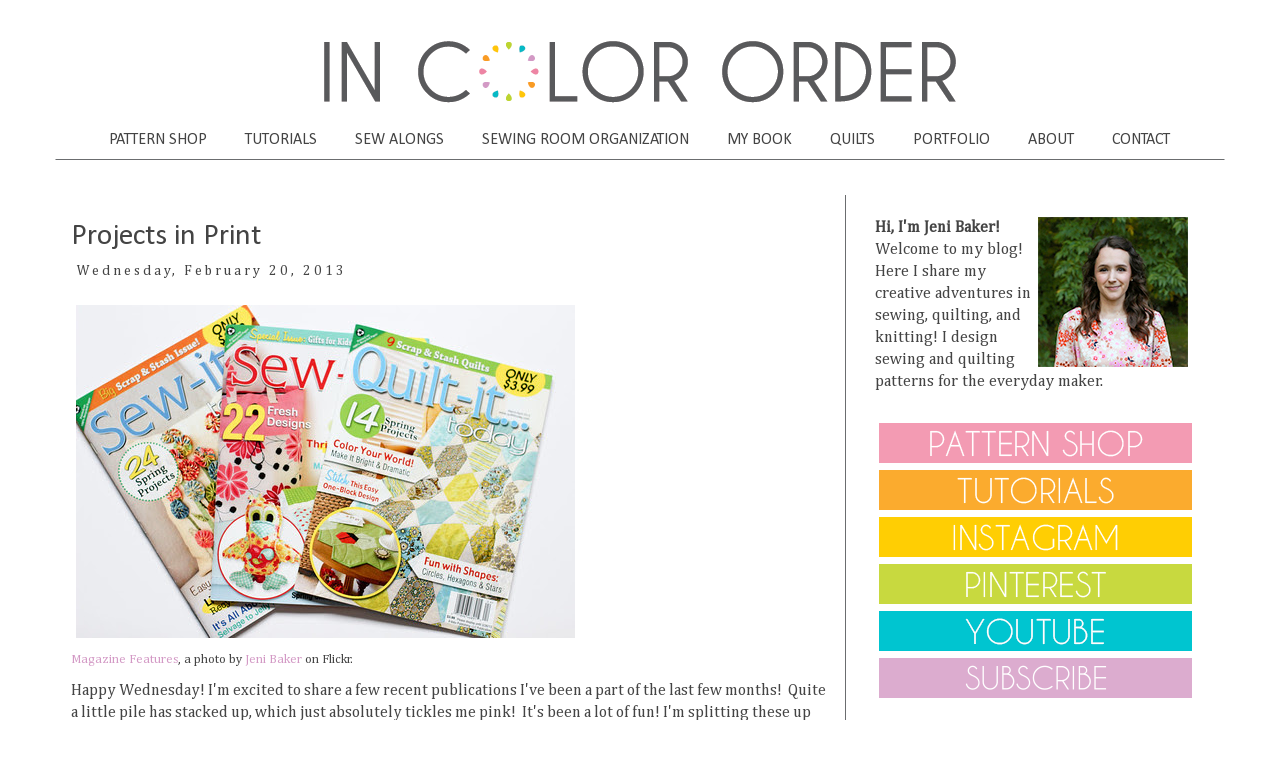

--- FILE ---
content_type: text/html; charset=UTF-8
request_url: https://www.incolororder.com/2013/02/projects-in-print.html?showComment=1361465249360
body_size: 38198
content:
<!DOCTYPE html>
<html class='v2' dir='ltr' xmlns='http://www.w3.org/1999/xhtml' xmlns:b='http://www.google.com/2005/gml/b' xmlns:data='http://www.google.com/2005/gml/data' xmlns:expr='http://www.google.com/2005/gml/expr'>
<head>
<link href='https://www.blogger.com/static/v1/widgets/335934321-css_bundle_v2.css' rel='stylesheet' type='text/css'/>
<meta content='5P3TYrPerNZBqL4VBZWy' name='follow_it-verification-code'/>
<script async='async' data-ad-client='ca-pub-6076475055741554' src='https://pagead2.googlesyndication.com/pagead/js/adsbygoogle.js'></script>
<meta content='2bd49617baf5ca0e925f3d26980b12ac' name='p:domain_verify'/>
<meta content='width=1100' name='viewport'/>
<meta content='text/html; charset=UTF-8' http-equiv='Content-Type'/>
<meta content='blogger' name='generator'/>
<link href='https://www.incolororder.com/favicon.ico' rel='icon' type='image/x-icon'/>
<link href='https://www.incolororder.com/2013/02/projects-in-print.html' rel='canonical'/>
<link rel="alternate" type="application/atom+xml" title="In Color Order - Atom" href="https://www.incolororder.com/feeds/posts/default" />
<link rel="alternate" type="application/rss+xml" title="In Color Order - RSS" href="https://www.incolororder.com/feeds/posts/default?alt=rss" />
<link rel="service.post" type="application/atom+xml" title="In Color Order - Atom" href="https://www.blogger.com/feeds/2868583750761494400/posts/default" />

<link rel="alternate" type="application/atom+xml" title="In Color Order - Atom" href="https://www.incolororder.com/feeds/217985906272342300/comments/default" />
<!--Can't find substitution for tag [blog.ieCssRetrofitLinks]-->
<link href='http://farm9.staticflickr.com/8371/8494097664_8459c2bf85.jpg' rel='image_src'/>
<meta content='https://www.incolororder.com/2013/02/projects-in-print.html' property='og:url'/>
<meta content='Projects in Print' property='og:title'/>
<meta content='The craft blog of pattern designer Jeni Baker. Creative adventures in quilting, sewing, and color. Plus free sewing and quilting tutorials.' property='og:description'/>
<meta content='https://lh3.googleusercontent.com/blogger_img_proxy/AEn0k_vXxgG5SNy4tntcHI92g4Pl2KMWR3I0JAGenie0tcIKt7HoRaY8sEmrWuAVGKpt0uExMh_vweLh88JspNqn0TNPruLJOUGAgOuPDfw6SzWLg9mGyE62px1w2KL4rN99BQ=w1200-h630-p-k-no-nu' property='og:image'/>
<title>
In Color Order: Projects in Print
</title>
<style type='text/css'>@font-face{font-family:'Calibri';font-style:normal;font-weight:400;font-display:swap;src:url(//fonts.gstatic.com/l/font?kit=J7afnpV-BGlaFfdAhLEY67FIEjg&skey=a1029226f80653a8&v=v15)format('woff2');unicode-range:U+0000-00FF,U+0131,U+0152-0153,U+02BB-02BC,U+02C6,U+02DA,U+02DC,U+0304,U+0308,U+0329,U+2000-206F,U+20AC,U+2122,U+2191,U+2193,U+2212,U+2215,U+FEFF,U+FFFD;}@font-face{font-family:'Cambria';font-style:normal;font-weight:400;font-display:swap;src:url(//fonts.gstatic.com/l/font?kit=GFDqWAB9jnWLT-HIK7ILrphaOAw&skey=d4699178559bc4b0&v=v18)format('woff2');unicode-range:U+0000-00FF,U+0131,U+0152-0153,U+02BB-02BC,U+02C6,U+02DA,U+02DC,U+0304,U+0308,U+0329,U+2000-206F,U+20AC,U+2122,U+2191,U+2193,U+2212,U+2215,U+FEFF,U+FFFD;}</style>
<style id='page-skin-1' type='text/css'><!--
/*
-----------------------------------------------
Blogger Template Style
Name:     Simple
Designer: Josh Peterson
URL:      www.noaesthetic.com
----------------------------------------------- */
/* Variable definitions
====================
<Variable name="keycolor" description="Main Color" type="color" default="#66bbdd"/>
<Group description="Page Text" selector="body">
<Variable name="body.font" description="Font" type="font"
default="normal normal 12px Arial, Tahoma, Helvetica, FreeSans, sans-serif"/>
<Variable name="body.text.color" description="Text Color" type="color" default="#222222"/>
</Group>
<Group description="Backgrounds" selector=".body-fauxcolumns-outer">
<Variable name="body.background.color" description="Outer Background" type="color" default="#66bbdd"/>
<Variable name="content.background.color" description="Main Background" type="color" default="#ffffff"/>
<Variable name="header.background.color" description="Header Background" type="color" default="transparent"/>
</Group>
<Group description="Links" selector=".main-outer">
<Variable name="link.color" description="Link Color" type="color" default="#2288bb"/>
<Variable name="link.visited.color" description="Visited Color" type="color" default="#888888"/>
<Variable name="link.hover.color" description="Hover Color" type="color" default="#33aaff"/>
</Group>
<Group description="Blog Title" selector=".header h1">
<Variable name="header.font" description="Font" type="font"
default="normal normal 60px Arial, Tahoma, Helvetica, FreeSans, sans-serif"/>
<Variable name="header.text.color" description="Title Color" type="color" default="#3399bb" />
</Group>
<Group description="Blog Description" selector=".header .description">
<Variable name="description.text.color" description="Description Color" type="color"
default="#777777" />
</Group>
<Group description="Tabs Text" selector=".tabs-inner .widget li a">
<Variable name="tabs.font" description="Font" type="font"
default="normal normal 14px Arial, Tahoma, Helvetica, FreeSans, sans-serif"/>
<Variable name="tabs.text.color" description="Text Color" type="color" default="#999999"/>
<Variable name="tabs.selected.text.color" description="Selected Color" type="color" default="#000000"/>
</Group>
<Group description="Tabs Background" selector=".tabs-outer .PageList">
<Variable name="tabs.background.color" description="Background Color" type="color" default="#f5f5f5"/>
<Variable name="tabs.selected.background.color" description="Selected Color" type="color" default="#eeeeee"/>
</Group>
<Group description="Post Title" selector="h3.post-title, .comments h4">
<Variable name="post.title.font" description="Font" type="font"
default="normal normal 22px Arial, Tahoma, Helvetica, FreeSans, sans-serif"/>
</Group>
<Group description="Date Header" selector=".date-header">
<Variable name="date.header.color" description="Text Color" type="color"
default="#444444"/>
<Variable name="date.header.background.color" description="Background Color" type="color"
default="transparent"/>
<Variable name="date.header.font" description="Text Font" type="font"
default="normal bold 11px Arial, Tahoma, Helvetica, FreeSans, sans-serif"/>
<Variable name="date.header.padding" description="Date Header Padding" type="string" default="inherit"/>
<Variable name="date.header.letterspacing" description="Date Header Letter Spacing" type="string" default="inherit"/>
<Variable name="date.header.margin" description="Date Header Margin" type="string" default="inherit"/>
</Group>
<Group description="Post Footer" selector=".post-footer">
<Variable name="post.footer.text.color" description="Text Color" type="color" default="#666666"/>
<Variable name="post.footer.background.color" description="Background Color" type="color"
default="#f9f9f9"/>
<Variable name="post.footer.border.color" description="Shadow Color" type="color" default="#eeeeee"/>
</Group>
<Group description="Gadgets" selector="h2">
<Variable name="widget.title.font" description="Title Font" type="font"
default="normal bold 11px Arial, Tahoma, Helvetica, FreeSans, sans-serif"/>
<Variable name="widget.title.text.color" description="Title Color" type="color" default="#000000"/>
<Variable name="widget.alternate.text.color" description="Alternate Color" type="color" default="#999999"/>
</Group>
<Group description="Images" selector=".main-inner">
<Variable name="image.background.color" description="Background Color" type="color" default="#ffffff"/>
<Variable name="image.border.color" description="Border Color" type="color" default="#eeeeee"/>
<Variable name="image.text.color" description="Caption Text Color" type="color" default="#444444"/>
</Group>
<Group description="Accents" selector=".content-inner">
<Variable name="body.rule.color" description="Separator Line Color" type="color" default="#eeeeee"/>
<Variable name="tabs.border.color" description="Tabs Border Color" type="color" default="transparent"/>
</Group>
<Variable name="body.background" description="Body Background" type="background"
color="#ffffff" default="$(color) none repeat scroll top left"/>
<Variable name="body.background.override" description="Body Background Override" type="string" default=""/>
<Variable name="body.background.gradient.cap" description="Body Gradient Cap" type="url"
default="url(https://resources.blogblog.com/blogblog/data/1kt/simple/gradients_light.png)"/>
<Variable name="body.background.gradient.tile" description="Body Gradient Tile" type="url"
default="url(https://resources.blogblog.com/blogblog/data/1kt/simple/body_gradient_tile_light.png)"/>
<Variable name="content.background.color.selector" description="Content Background Color Selector" type="string" default=".content-inner"/>
<Variable name="content.padding" description="Content Padding" type="length" default="10px" min="0" max="100px"/>
<Variable name="content.padding.horizontal" description="Content Horizontal Padding" type="length" default="10px" min="0" max="100px"/>
<Variable name="content.shadow.spread" description="Content Shadow Spread" type="length" default="40px" min="0" max="100px"/>
<Variable name="content.shadow.spread.webkit" description="Content Shadow Spread (WebKit)" type="length" default="5px" min="0" max="100px"/>
<Variable name="content.shadow.spread.ie" description="Content Shadow Spread (IE)" type="length" default="10px" min="0" max="100px"/>
<Variable name="main.border.width" description="Main Border Width" type="length" default="0" min="0" max="10px"/>
<Variable name="header.background.gradient" description="Header Gradient" type="url" default="none"/>
<Variable name="header.shadow.offset.left" description="Header Shadow Offset Left" type="length" default="-1px" min="-50px" max="50px"/>
<Variable name="header.shadow.offset.top" description="Header Shadow Offset Top" type="length" default="-1px" min="-50px" max="50px"/>
<Variable name="header.shadow.spread" description="Header Shadow Spread" type="length" default="1px" min="0" max="100px"/>
<Variable name="header.padding" description="Header Padding" type="length" default="30px" min="0" max="100px"/>
<Variable name="header.border.size" description="Header Border Size" type="length" default="1px" min="0" max="10px"/>
<Variable name="header.bottom.border.size" description="Header Bottom Border Size" type="length" default="1px" min="0" max="10px"/>
<Variable name="header.border.horizontalsize" description="Header Horizontal Border Size" type="length" default="0" min="0" max="10px"/>
<Variable name="description.text.size" description="Description Text Size" type="string" default="140%"/>
<Variable name="tabs.margin.top" description="Tabs Margin Top" type="length" default="0" min="0" max="100px"/>
<Variable name="tabs.margin.side" description="Tabs Side Margin" type="length" default="30px" min="0" max="100px"/>
<Variable name="tabs.background.gradient" description="Tabs Background Gradient" type="url"
default="url(https://resources.blogblog.com/blogblog/data/1kt/simple/gradients_light.png)"/>
<Variable name="tabs.border.width" description="Tabs Border Width" type="length" default="1px" min="0" max="10px"/>
<Variable name="tabs.bevel.border.width" description="Tabs Bevel Border Width" type="length" default="1px" min="0" max="10px"/>
<Variable name="post.margin.bottom" description="Post Bottom Margin" type="length" default="25px" min="0" max="100px"/>
<Variable name="image.border.small.size" description="Image Border Small Size" type="length" default="2px" min="0" max="10px"/>
<Variable name="image.border.large.size" description="Image Border Large Size" type="length" default="5px" min="0" max="10px"/>
<Variable name="page.width.selector" description="Page Width Selector" type="string" default=".region-inner"/>
<Variable name="page.width" description="Page Width" type="string" default="auto"/>
<Variable name="main.section.margin" description="Main Section Margin" type="length" default="15px" min="0" max="100px"/>
<Variable name="main.padding" description="Main Padding" type="length" default="15px" min="0" max="100px"/>
<Variable name="main.padding.top" description="Main Padding Top" type="length" default="30px" min="0" max="100px"/>
<Variable name="main.padding.bottom" description="Main Padding Bottom" type="length" default="30px" min="0" max="100px"/>
<Variable name="paging.background"
color="#ffffff"
description="Background of blog paging area" type="background"
default="transparent none no-repeat scroll top center"/>
<Variable name="footer.bevel" description="Bevel border length of footer" type="length" default="0" min="0" max="10px"/>
<Variable name="mobile.background.overlay" description="Mobile Background Overlay" type="string"
default="transparent none repeat scroll top left"/>
<Variable name="mobile.background.size" description="Mobile Background Size" type="string" default="auto"/>
<Variable name="mobile.button.color" description="Mobile Button Color" type="color" default="#ffffff" />
<Variable name="startSide" description="Side where text starts in blog language" type="automatic" default="left"/>
<Variable name="endSide" description="Side where text ends in blog language" type="automatic" default="right"/>
*/
/* Content
----------------------------------------------- */
.container {
position: relative;
overflow: hidden;
width: 100%;
padding-top: 177%; /* 16:9 Aspect Ratio (divide 9 by 16 = 0.5625) */
}
/* Then style the iframe to fit in the container div with full height and width */
.responsive-iframe {
position: absolute;
top: 0;
left: 0;
bottom: 0;
right: 0;
width: 100%;
height: 100%;
}
button {
background-color: #333333;
border: none;
color: #ffffff;
padding: 15px 32px;
text-align: center;
text-decoration: none;
display: inline-block;
font-size: 14px;
width: 75%;
display: block;
}
button:hover {
background-color: #555555;
color: #ffffff;
cursor:pointer;
}
body {
font: normal normal 16px Cambria;
color: #444444;
background: #ffffff none repeat scroll top left;
padding: 0 0 0 0;
}
html body .region-inner {
min-width: 0;
max-width: 100%;
width: auto;
}
h2 {
font-size: 22px;
}
a:link {
text-decoration:none;
color: #d399c5;
}
a:visited {
text-decoration:none;
color: #d399c5;
}
a:hover {
text-decoration:none;
color: #000000;
}
.body-fauxcolumn-outer .fauxcolumn-inner {
background: transparent none repeat scroll top left;
_background-image: none;
}
.body-fauxcolumn-outer .cap-top {
position: absolute;
z-index: 1;
height: 400px;
width: 100%;
}
.body-fauxcolumn-outer .cap-top .cap-left {
width: 100%;
background: transparent none repeat-x scroll top left;
_background-image: none;
}
.content-outer {
-moz-box-shadow: 0 0 0 rgba(0, 0, 0, .15);
-webkit-box-shadow: 0 0 0 rgba(0, 0, 0, .15);
-goog-ms-box-shadow: 0 0 0 #333333;
box-shadow: 0 0 0 rgba(0, 0, 0, .15);
margin-bottom: 1px;
}
.content-inner {
padding: 10px 40px;
}
.content-inner {
background-color: #ffffff;
}
/* Header
----------------------------------------------- */
.header-outer {
background: transparent none repeat-x scroll 0 -400px;
_background-image: none;
}
.Header h1 {
font: normal normal 40px 'Trebuchet MS',Trebuchet,Verdana,sans-serif;
color: #000000;
text-shadow: 0 0 0 rgba(0, 0, 0, .2);
}
.Header h1 a {
color: #000000;
}
.Header .description {
font-size: 18px;
color: #000000;
}
.header-inner .Header .titlewrapper {
padding: 22px 0;
text-align:center;
}
.header-inner .Header .descriptionwrapper {
padding: 0 0;
}
.header-inner img {
margin: 0 auto;
}
/* Tabs
----------------------------------------------- */
.tabs-inner .section:first-child {
border-top: 0 solid #ffffff;
}
.tabs-inner .section:first-child ul {
margin-top: -1px;
border-top: 1px solid #ffffff;
border-bottom: 1px solid #6b6d6f;
border-left: 1px solid #ffffff;
border-right: 1px solid #ffffff;
}
.tabs-inner .widget ul {
background: transparent none repeat-x scroll 0 -800px;
_background-image: none;
border-bottom: 1px solid #ffffff;
margin-top: 0;
margin-left: -30px;
margin-right: -30px;
}
.tabs-inner .widget li a {
display: inline-block;
padding: .6em 1em;
font: normal normal 16px Calibri;
color: #444444;
border-left: 1px solid #ffffff;
border-right: 1px solid #ffffff;
}
.tabs-inner .widget li:first-child a {
border-left: none;
}
.tabs-inner .widget li.selected a, .tabs-inner .widget li a:hover {
color: #000000;
background-color: #ffffff;
text-decoration: none;
}
/* Columns
----------------------------------------------- */
.main-outer {
border-top: 0 solid transparent;
}
.fauxcolumn-left-outer .fauxcolumn-inner {
border-right: 1px solid transparent;
}
.fauxcolumn-right-outer .fauxcolumn-inner {
border-left: 1px solid #6b6d6f;
}
/* Headings
----------------------------------------------- */
div.widget > h2,
div.widget h2.title {
margin: 0 0 1em 0;
font: normal normal 16px Calibri;
color: #444444;
}
/* Widgets
----------------------------------------------- */
.widget .zippy {
color: #999999;
text-shadow: 2px 2px 1px rgba(0, 0, 0, .1);
}
.widget .popular-posts ul {
list-style: none;
}
/* Posts
----------------------------------------------- */
h2.date-header {
font: normal normal 14px Cambria;
margin: .5em 0 1.5em;
}
.date-header span {
background-color: #ffffff;
color: #444444;
padding: 0.4em;
letter-spacing: 3px;
margin: .5em 0 1.5em;
}
.main-inner {
padding-top: 35px;
padding-bottom: 65px;
}
.main-inner .column-center-inner {
padding: 0 0;
}
.main-inner .column-center-inner .section {
margin: 0 1em;
}
.post {
margin: 0 0 0;
}
h3.post-title, .comments h4 {
font: normal normal 30px Calibri;
margin: .75em 0 0;
}
.post-body {
font-size: 110%;
line-height: 1.4;
position: relative;
}
.post-body img, .post-body .tr-caption-container, .Profile img, .Image img,
.BlogList .item-thumbnail img {
padding: 2px;
background: #ffffff;
border: 1px solid #ffffff;
-moz-box-shadow: 1px 1px 5px rgba(0, 0, 0, .1);
-webkit-box-shadow: 1px 1px 5px rgba(0, 0, 0, .1);
box-shadow: 1px 1px 5px rgba(0, 0, 0, .1);
}
.post-body img, .post-body .tr-caption-container {
padding: 5px;
}
.post-body .tr-caption-container {
color: #000000;
}
.post-body .tr-caption-container img {
padding: 0;
background: transparent;
border: none;
-moz-box-shadow: 0 0 0 rgba(0, 0, 0, .1);
-webkit-box-shadow: 0 0 0 rgba(0, 0, 0, .1);
box-shadow: 0 0 0 rgba(0, 0, 0, .1);
}
.post-header {
margin: 0 0 0;
line-height: 1.6;
font-size: 90%;
}
.post-footer {
margin: 20px -2px 0;
padding: 5px 10px;
color: #444444;
background-color: #ffffff;
border-bottom: 1px solid #ffffff;
line-height: 1.6;
font-size: 90%;
}
#comments .comment-author {
padding-top: 1.5em;
border-top: 1px solid transparent;
background-position: 0 1.5em;
}
#comments .comment-author:first-child {
padding-top: 0;
border-top: none;
}
.avatar-image-container {
margin: .2em 0 0;
}
#comments .avatar-image-container img {
border: 1px solid #ffffff;
}
/* Comments
----------------------------------------------- */
.comments .comments-content .icon.blog-author {
background-repeat: no-repeat;
background-image: url([data-uri]);
}
.comments .comments-content .loadmore a {
border-top: 1px solid #999999;
border-bottom: 1px solid #999999;
}
.comments .comment-thread.inline-thread {
background-color: #ffffff;
}
.comments .continue {
border-top: 2px solid #999999;
}
/* Accents
---------------------------------------------- */
.section-columns td.columns-cell {
border-left: 1px solid transparent;
}
.blog-pager {
background: transparent url(https://resources.blogblog.com/blogblog/data/1kt/simple/paging_dot.png) repeat-x scroll top center;
}
.blog-pager-older-link, .home-link,
.blog-pager-newer-link {
background-color: #ffffff;
padding: 5px;
}
.footer-outer {
border-top: 1px dashed #bbbbbb;
}
/* Mobile
----------------------------------------------- */
body.mobile  {
background-size: auto;
}
.mobile .body-fauxcolumn-outer {
background: transparent none repeat scroll top left;
}
.mobile .body-fauxcolumn-outer .cap-top {
background-size: 100% auto;
}
.mobile .content-outer {
-webkit-box-shadow: 0 0 3px rgba(0, 0, 0, .15);
box-shadow: 0 0 3px rgba(0, 0, 0, .15);
}
.mobile .tabs-inner .widget ul {
margin-left: 0;
margin-right: 0;
}
.mobile .post {
margin: 0;
}
.mobile .main-inner .column-center-inner .section {
margin: 0;
}
.mobile .date-header span {
padding: 0.1em 10px;
margin: 0 -10px;
}
.mobile h3.post-title {
margin: 0;
}
.mobile .blog-pager {
background: transparent none no-repeat scroll top center;
}
.mobile .footer-outer {
border-top: none;
}
.mobile .main-inner, .mobile .footer-inner {
background-color: #ffffff;
}
.mobile-index-contents {
color: #444444;
}
.mobile-link-button {
background-color: #d399c5;
}
.mobile-link-button a:link, .mobile-link-button a:visited {
color: #ffffff;
}
.mobile .tabs-inner .section:first-child {
border-top: none;
}
.mobile .tabs-inner .PageList .widget-content {
background-color: #ffffff;
color: #000000;
border-top: 1px solid #ffffff;
border-bottom: 1px solid #ffffff;
}
.mobile .tabs-inner .PageList .widget-content .pagelist-arrow {
border-left: 1px solid #ffffff;
}
.PageList {text-align:center !important;} .PageList li {float:none !important; display:inline !important;}
.post-body img {
max-width:750px;
max-height:auto;
box-shadow:none;
border:none;
}
--></style>
<style id='template-skin-1' type='text/css'><!--
body {
min-width: 1250px;
}
.content-outer, .content-fauxcolumn-outer, .region-inner {
min-width: 1250px;
max-width: 1250px;
_width: 1250px;
}
.main-inner .columns {
padding-left: 0;
padding-right: 380px;
}
.main-inner .fauxcolumn-center-outer {
left: 0;
right: 380px;
/* IE6 does not respect left and right together */
_width: expression(this.parentNode.offsetWidth -
parseInt("0") -
parseInt("380px") + 'px');
}
.main-inner .fauxcolumn-left-outer {
width: 0;
}
.main-inner .fauxcolumn-right-outer {
width: 380px;
}
.main-inner .column-left-outer {
width: 0;
right: 100%;
margin-left: -0;
}
.main-inner .column-right-outer {
width: 380px;
margin-right: -380px;
}
#layout {
min-width: 0;
}
#layout .content-outer {
min-width: 0;
width: 800px;
}
#layout .region-inner {
min-width: 0;
width: auto;
}
body#layout div.add_widget {
padding: 8px;
}
body#layout div.add_widget a {
margin-left: 32px;
}
--></style>
<script type='text/javascript'>
        (function(i,s,o,g,r,a,m){i['GoogleAnalyticsObject']=r;i[r]=i[r]||function(){
        (i[r].q=i[r].q||[]).push(arguments)},i[r].l=1*new Date();a=s.createElement(o),
        m=s.getElementsByTagName(o)[0];a.async=1;a.src=g;m.parentNode.insertBefore(a,m)
        })(window,document,'script','https://www.google-analytics.com/analytics.js','ga');
        ga('create', 'UA-7319801-2', 'auto', 'blogger');
        ga('blogger.send', 'pageview');
      </script>
<link href='https://www.blogger.com/dyn-css/authorization.css?targetBlogID=2868583750761494400&amp;zx=5ea38914-8eb0-4802-b8fd-e0803d86ca30' media='none' onload='if(media!=&#39;all&#39;)media=&#39;all&#39;' rel='stylesheet'/><noscript><link href='https://www.blogger.com/dyn-css/authorization.css?targetBlogID=2868583750761494400&amp;zx=5ea38914-8eb0-4802-b8fd-e0803d86ca30' rel='stylesheet'/></noscript>
<meta name='google-adsense-platform-account' content='ca-host-pub-1556223355139109'/>
<meta name='google-adsense-platform-domain' content='blogspot.com'/>

<!-- data-ad-client=ca-pub-6076475055741554 -->

</head>
<body class='loading'>
<div class='navbar no-items section' id='navbar' name='Navbar'>
</div>
<div class='body-fauxcolumns'>
<div class='fauxcolumn-outer body-fauxcolumn-outer'>
<div class='cap-top'>
<div class='cap-left'></div>
<div class='cap-right'></div>
</div>
<div class='fauxborder-left'>
<div class='fauxborder-right'></div>
<div class='fauxcolumn-inner'>
</div>
</div>
<div class='cap-bottom'>
<div class='cap-left'></div>
<div class='cap-right'></div>
</div>
</div>
</div>
<div class='content'>
<div class='content-fauxcolumns'>
<div class='fauxcolumn-outer content-fauxcolumn-outer'>
<div class='cap-top'>
<div class='cap-left'></div>
<div class='cap-right'></div>
</div>
<div class='fauxborder-left'>
<div class='fauxborder-right'></div>
<div class='fauxcolumn-inner'>
</div>
</div>
<div class='cap-bottom'>
<div class='cap-left'></div>
<div class='cap-right'></div>
</div>
</div>
</div>
<div class='content-outer'>
<div class='content-cap-top cap-top'>
<div class='cap-left'></div>
<div class='cap-right'></div>
</div>
<div class='fauxborder-left content-fauxborder-left'>
<div class='fauxborder-right content-fauxborder-right'></div>
<div class='content-inner'>
<header>
<div class='header-outer'>
<div class='header-cap-top cap-top'>
<div class='cap-left'></div>
<div class='cap-right'></div>
</div>
<div class='fauxborder-left header-fauxborder-left'>
<div class='fauxborder-right header-fauxborder-right'></div>
<div class='region-inner header-inner'>
<div class='header section' id='header' name='Header'><div class='widget Header' data-version='1' id='Header1'>
<div id='header-inner'>
<a href='https://www.incolororder.com/' style='display: block'>
<img alt='In Color Order' height='80px; ' id='Header1_headerimg' src='https://blogger.googleusercontent.com/img/b/R29vZ2xl/AVvXsEhxcou3K1ketlK8onZYPRqpzU3UBGSGk6x3in6UdenAvU66s8g0A09BbzOUE-IvYj-CLhjF0ntLYVhZpgNfuSCwrNTanQltSn7bbNzvDMTlc8-a5Chot9hUgdI_LQvpGHXQ03wF7h-MZmnP/s1600/in_color_order_header.png' style='display: block' width='752px; '/>
</a>
</div>
</div></div>
</div>
</div>
<div class='header-cap-bottom cap-bottom'>
<div class='cap-left'></div>
<div class='cap-right'></div>
</div>
</div>
</header>
<div class='tabs-outer'>
<div class='tabs-cap-top cap-top'>
<div class='cap-left'></div>
<div class='cap-right'></div>
</div>
<div class='fauxborder-left tabs-fauxborder-left'>
<div class='fauxborder-right tabs-fauxborder-right'></div>
<div class='region-inner tabs-inner'>
<div class='tabs section' id='crosscol' name='Cross-Column'><div class='widget PageList' data-version='1' id='PageList1'>
<h2>
Pages
</h2>
<div class='widget-content'>
<ul>
<li>
<a href='https://www.jenibakerpatterns.com/'>
PATTERN SHOP
</a>
</li>
<li>
<a href='http://www.incolororder.com/p/tutorials_21.html'>
TUTORIALS
</a>
</li>
<li>
<a href='https://www.incolororder.com/p/sew-alongs.html'>
SEW ALONGS
</a>
</li>
<li>
<a href='https://www.incolororder.com/p/sewing-room-organization-series.html'>
SEWING ROOM ORGANIZATION
</a>
</li>
<li>
<a href='https://www.incolororder.com/p/hst-book.html'>
MY BOOK
</a>
</li>
<li>
<a href='https://www.pinterest.com/jenib/quilts-ive-made/'>
QUILTS
</a>
</li>
<li>
<a href='https://www.incolororder.com/p/portfolio.html'>
PORTFOLIO
</a>
</li>
<li>
<a href='http://www.incolororder.com/p/about.html'>
ABOUT
</a>
</li>
<li>
<a href='https://www.jenibakerpatterns.com/contact'>
CONTACT
</a>
</li>
</ul>
<div class='clear'></div>
</div>
</div></div>
<div class='tabs no-items section' id='crosscol-overflow' name='Cross-Column 2'></div>
</div>
</div>
<div class='tabs-cap-bottom cap-bottom'>
<div class='cap-left'></div>
<div class='cap-right'></div>
</div>
</div>
<div class='main-outer'>
<div class='main-cap-top cap-top'>
<div class='cap-left'></div>
<div class='cap-right'></div>
</div>
<div class='fauxborder-left main-fauxborder-left'>
<div class='fauxborder-right main-fauxborder-right'></div>
<div class='region-inner main-inner'>
<div class='columns fauxcolumns'>
<div class='fauxcolumn-outer fauxcolumn-center-outer'>
<div class='cap-top'>
<div class='cap-left'></div>
<div class='cap-right'></div>
</div>
<div class='fauxborder-left'>
<div class='fauxborder-right'></div>
<div class='fauxcolumn-inner'>
</div>
</div>
<div class='cap-bottom'>
<div class='cap-left'></div>
<div class='cap-right'></div>
</div>
</div>
<div class='fauxcolumn-outer fauxcolumn-left-outer'>
<div class='cap-top'>
<div class='cap-left'></div>
<div class='cap-right'></div>
</div>
<div class='fauxborder-left'>
<div class='fauxborder-right'></div>
<div class='fauxcolumn-inner'>
</div>
</div>
<div class='cap-bottom'>
<div class='cap-left'></div>
<div class='cap-right'></div>
</div>
</div>
<div class='fauxcolumn-outer fauxcolumn-right-outer'>
<div class='cap-top'>
<div class='cap-left'></div>
<div class='cap-right'></div>
</div>
<div class='fauxborder-left'>
<div class='fauxborder-right'></div>
<div class='fauxcolumn-inner'>
</div>
</div>
<div class='cap-bottom'>
<div class='cap-left'></div>
<div class='cap-right'></div>
</div>
</div>
<!-- corrects IE6 width calculation -->
<div class='columns-inner'>
<div class='column-center-outer'>
<div class='column-center-inner'>
<div class='main section' id='main' name='Main'><div class='widget Blog' data-version='1' id='Blog1'>
<div class='blog-posts hfeed'>
<div class='post-outer'>
<meta content='article' property='og:type'/>
<meta content='Projects in Print' property='og:title'/>
<meta content='' property='og:description'/>
<meta content='https://www.incolororder.com/2013/02/projects-in-print.html' property='og:url'/>
<meta content='In Color Order' property='og:site_name'/>
<meta content='2013-02-20T21:38:00-05:00' property='article:published_time'/>
<meta content='Jeni Baker' property='article:author'/>
<div class='post hentry uncustomized-post-template' itemprop='blogPost' itemscope='itemscope' itemtype='http://schema.org/BlogPosting'>
<meta content='http://farm9.staticflickr.com/8371/8494097664_8459c2bf85.jpg' itemprop='image_url'/>
<meta content='2868583750761494400' itemprop='blogId'/>
<meta content='217985906272342300' itemprop='postId'/>
<a name='217985906272342300'></a>
<h3 class='post-title entry-title' itemprop='name'>
Projects in Print
</h3>
<div class='post-header'>
<div class='post-header-line-1'></div>

                                      <div class="date-outer">
                                    
<h2 class='date-header'>
<span>
Wednesday, February 20, 2013
</span>
</h2>

                                      <div class="date-posts">
                                    
</div>
<div class='post-body entry-content' id='post-body-217985906272342300' itemprop='description articleBody'>
<div style="font-size: 0.8em; line-height: 1.6em; margin: 0 0 10px 0; padding: 0;">
<a href="http://www.flickr.com/photos/jenib/8494097664/" title="Magazine Features"><img alt="Magazine Features by Jeni Baker" src="https://lh3.googleusercontent.com/blogger_img_proxy/AEn0k_vXxgG5SNy4tntcHI92g4Pl2KMWR3I0JAGenie0tcIKt7HoRaY8sEmrWuAVGKpt0uExMh_vweLh88JspNqn0TNPruLJOUGAgOuPDfw6SzWLg9mGyE62px1w2KL4rN99BQ=s0-d"></a><br />
<span style="margin: 0;"><a href="http://www.flickr.com/photos/jenib/8494097664/">Magazine Features</a>, a photo by <a href="http://www.flickr.com/photos/jenib/">Jeni Baker</a> on Flickr.</span></div>
Happy Wednesday! I'm excited to share a few recent publications I've been a part of the last few months!&nbsp; Quite a little pile has stacked up, which just absolutely tickles me pink!&nbsp; It's been a lot of fun! I'm splitting these up into two posts as I'm still waiting on one to arrive in the mail! <br />
<br />
<div style="font-size: 0.8em; line-height: 1.6em; margin: 0 0 10px 0; padding: 0;">
<a href="http://www.flickr.com/photos/jenib/8494097232/" title="Sew-it... Today - Issue 2"><img alt="Sew-it... Today - Issue 2 by Jeni Baker" src="https://lh3.googleusercontent.com/blogger_img_proxy/AEn0k_uCy_GsI5_1nJTsmT5YMWPppH7G9gxJ2NT1gvyIbVKMCWAe0reAtWMP7ihvG8B1hLmVedYhCC61Tf3OqujvehKs55l4z3aoBoqx_43mUqeJseh3slj5WF9rYVcumKCj1w=s0-d"></a><br />
<span style="margin: 0;"><a href="http://www.flickr.com/photos/jenib/8494097232/">Sew-it... Today - Issue 2</a>, a photo by <a href="http://www.flickr.com/photos/jenib/">Jeni Baker</a> on Flickr.</span></div>
<div style="font-size: 0.8em; line-height: 1.6em; margin: 0 0 10px 0; padding: 0;">
<a href="http://www.flickr.com/photos/jenib/8494097378/" title="Sew-it... Today - Purse Perfect"><img alt="Sew-it... Today - Purse Perfect by Jeni Baker" src="https://lh3.googleusercontent.com/blogger_img_proxy/AEn0k_sl0sx7eeO4Cmt04cuHeiZGg00AA4GiYm_J709o-d_8cf1Jt-nGhJK24vcaEhT6yklpw8qvmmLZr7ZRMESCoTrdQVi3q8X2RJSFh6d2ZSOoxcOptx--Hzbkf-hu1VoY=s0-d"></a><br />
<span style="margin: 0;"><a href="http://www.flickr.com/photos/jenib/8494097378/">Sew-it... Today - Purse Perfect</a>, a photo by <a href="http://www.flickr.com/photos/jenib/">Jeni Baker</a> on Flickr.</span></div>
<a href="http://sewittoday.com/">Sew-it... Today</a> Issue 2 is up first!&nbsp; I was happy to be able to have a project featuring <a href="http://www.liveartgalleryfabrics.com/">Art Gallery Fabrics</a> and <a href="http://pellonprojects.com/default.aspx">Pellon Interfacing</a>, my favorites! You may recognize these projects as my second Fat Quarter Gang tutorial, <a href="http://www.incolororder.com/2012/09/fabric-envelope-tutorial-giveaway.html">Fabric Envelopes</a>!<br />
<br />
You can find Issue 2 on Sew-it's website <a href="http://sewittoday.com/backissues/">here</a>.<br />
<br />
<div style="font-size: 0.8em; line-height: 1.6em; margin: 0 0 10px 0; padding: 0;">
<a href="http://www.flickr.com/photos/jenib/8492996287/" title="Sew-it... Today - Issue 3"><img alt="Sew-it... Today - Issue 3 by Jeni Baker" src="https://lh3.googleusercontent.com/blogger_img_proxy/AEn0k_vv6AMsrnlsWuOQ4zN0PWGdH7fRPnK0apydv-DgOdATnySTqrmvTEsJOcNzkM6DxD3UwJfsYw-flYKwdgzIDgbCgtbEUqBeqn1YtG0VZ8yCtmGY-lF5Dqz-mhEhKHbLQw=s0-d"></a><br />
<span style="margin: 0;"><a href="http://www.flickr.com/photos/jenib/8492996287/">Sew-it... Today - Issue 3</a>, a photo by <a href="http://www.flickr.com/photos/jenib/">Jeni Baker</a> on Flickr.</span></div>
<a href="http://www.flickr.com/photos/jenib/8492996565/" title="Sew-it... Today - Retro Chef"><img alt="Sew-it... Today - Retro Chef by Jeni Baker" src="https://lh3.googleusercontent.com/blogger_img_proxy/AEn0k_udw0ACnqCGqCjl8R_KZ1ozJ705CiBQBEW4DsqYDilTVgrpawhYVfVd7LKNYrqyqduCUGMJSPZ9xHycUrtxJ8EbIKillrFhYxVLTRTWE9Zs0a5_ECk1qTBNUV0_LuRHuw=s0-d"></a><br />
<div style="font-size: 0.8em; line-height: 1.6em; margin: 0 0 10px 0; padding: 0;">
<span style="margin: 0;"><a href="http://www.flickr.com/photos/jenib/8492996565/">Sew-it... Today - Retro Chef</a>, a photo by <a href="http://www.flickr.com/photos/jenib/">Jeni Baker</a> on Flickr.</span></div>
<a href="http://sewittoday.com/">Sew-it... Today</a> Issue 3 just arrived last week! I love the photos that they took for these projects! With vintage Pyrex, woo hoo!&nbsp; You may recognize the apron and potholders from Quilt Market! Both feature <a href="http://www.liveartgalleryfabrics.com/colormeretro.html">Color Me Retro</a> and Art Gallery <a href="http://www.liveartgalleryfabrics.com/pure.html">Pure Elements</a>.<br />
<br />
<div style="font-size: 0.8em; line-height: 1.6em; margin: 0 0 10px 0; padding: 0;">
<a href="http://www.flickr.com/photos/jenib/8492996925/" title="Sew-it... Today - Retro Chef"><img alt="Sew-it... Today - Retro Chef by Jeni Baker" src="https://lh3.googleusercontent.com/blogger_img_proxy/AEn0k_tSaxFuVyuQkFLLbUxVxWJykGIggTRR3jCwpk0kW8gmw_8LrGToZgySZhz7vFZUDfMjuQkUtL5_jfXf7jThX4FvUVcqp9YWqE3MJQ12rLOUlkdVjM_RLXm-d-UfTPDSgA=s0-d"></a><br />
<span style="margin: 0;"><a href="http://www.flickr.com/photos/jenib/8492996925/">Sew-it... Today - Retro Chef</a>, a photo by <a href="http://www.flickr.com/photos/jenib/">Jeni Baker</a> on Flickr.</span></div>
Potholders! For more photos of both projects see <a href="http://www.incolororder.com/2012/11/color-me-retro-projects.html">this post</a>.<br />
<br />
You can find Issue 3 on newsstands and on Sew-it's website <a href="http://sewittoday.com/backissues/">here</a>.<br />
<br />
<div style="font-size: 0.8em; line-height: 1.6em; margin: 0 0 10px 0; padding: 0;">
<a href="http://www.flickr.com/photos/jenib/8494096228/" title="Quilt-it... Today - Issue 3"><img alt="Quilt-it... Today - Issue 3 by Jeni Baker" src="https://lh3.googleusercontent.com/blogger_img_proxy/AEn0k_s5D5kCW3vSrpgdRh7LZBIubnFaNhrsc8Bl6208OVypBbU5V6uDHpH8dl2lMSisRoR73ezmP9mQUSaCbLjSCosssv0EVr7ULXowhaxk8x8Xs4x_IEQdndFRhCkP81zUMg=s0-d"></a><br />
<span style="margin: 0;"><a href="http://www.flickr.com/photos/jenib/8494096228/">Quilt-it... Today - Issue 3</a>, a photo by <a href="http://www.flickr.com/photos/jenib/">Jeni Baker</a> on Flickr.</span></div>
<div style="font-size: 0.8em; line-height: 1.6em; margin: 0 0 10px 0; padding: 0;">
<a href="http://www.flickr.com/photos/jenib/8494096464/" title="Quilt-it... Today - Color Your World"><img alt="Quilt-it... Today - Color Your World by Jeni Baker" src="https://lh3.googleusercontent.com/blogger_img_proxy/AEn0k_vJ6rKj03IBV7UBZcFsuc24f-cBsc5UASN7rh3MCrIIBuBPNL8hySAFxl6LKc_IG9BcOgRQ33IvwcOZ1ACtKR4oR_NQH-9bTqml9Q8l_1QAEvgZSL2YzrEecoB5nb-UPg=s0-d"></a><br />
<span style="margin: 0;"><a href="http://www.flickr.com/photos/jenib/8494096464/">Quilt-it... Today - Color Your World</a>, a photo by <a href="http://www.flickr.com/photos/jenib/">Jeni Baker</a> on Flickr.</span></div>
Next, <a href="http://quiltittoday.com/">Quilt-it... Today</a> Issue 3! There are two projects of mine in this issue!&nbsp; First, this patchwork quilt featuring <a href="http://www.liveartgalleryfabrics.com/colormeretro.html">Color Me Retro</a> and Art Gallery <a href="http://www.liveartgalleryfabrics.com/blendersCollection.html">Blenders</a>! It's a throw size!<br />
<br />
<div style="font-size: 0.8em; line-height: 1.6em; margin: 0 0 10px 0; padding: 0;">
<a href="http://www.flickr.com/photos/jenib/8494096908/" title="Quilt-it... Today - Easy Going"><img alt="Quilt-it... Today - Easy Going by Jeni Baker" src="https://lh3.googleusercontent.com/blogger_img_proxy/AEn0k_vw_SrSNPwfM7oO2M07CqQ9gDInDXywxJeuAKw68U49Spg2XHl2yF6vDMxzxQBFTS_43fJB6yuIgdoI-C50g7G_y7Gr9upzZjv5P_1DDx-_rSUVAgtIkHrGYuUKs6amgw=s0-d"></a><br />
<span style="margin: 0;"><a href="http://www.flickr.com/photos/jenib/8494096908/">Quilt-it... Today - Easy Going</a>, a photo by <a href="http://www.flickr.com/photos/jenib/">Jeni Baker</a> on Flickr.</span></div>
Finally in this issue, another Quilt Market project, a simple tote bag featuring <a href="http://www.liveartgalleryfabrics.com/colormeretro.html">Color Me Retro</a> and Art Gallery <a href="http://www.liveartgalleryfabrics.com/pure.html">Pure Elements</a>! For more photos of both projects see <a href="http://www.incolororder.com/2012/11/color-me-retro-projects.html">this post</a>.<br />
<br />
You can find Issue 3 on newsstands and on Quilt-it's website <a href="http://quiltittoday.com/backissues/">here</a>.<br />
<br />
<div style="font-size: 0.8em; line-height: 1.6em; margin: 0 0 10px 0; padding: 0;">
<a href="http://www.flickr.com/photos/jenib/8492995719/" title="Mollie Makes - Issue 22"><img alt="Mollie Makes - Issue 22 by Jeni Baker" src="https://lh3.googleusercontent.com/blogger_img_proxy/AEn0k_sSj54lbqw-MF2c4znOSITEbxAbM9NT8KQkvHRV8aiBo9PiLMAZaESlIXLvZSUiaz1pU13xJsiu760jufLG7QGJV5LgJLdsrFJ-qstbYQDLWinAAxpSFUW-ADj6BBW4=s0-d"></a><br />
<span style="margin: 0;"><a href="http://www.flickr.com/photos/jenib/8492995719/">Mollie Makes - Issue 22</a>, a photo by <a href="http://www.flickr.com/photos/jenib/">Jeni Baker</a> on Flickr.</span></div>
<div style="font-size: 0.8em; line-height: 1.6em; margin: 0 0 10px 0; padding: 0;">
<a href="http://www.flickr.com/photos/jenib/8494095000/" title="Mollie Makes - New Designers!"><img alt="Mollie Makes - New Designers! by Jeni Baker" src="https://lh3.googleusercontent.com/blogger_img_proxy/AEn0k_v9N7-MMBcIa-7R6oDC86xQTA1O5_tqj8gcxdvfimd_ylK5bCVyMsbDvIrqlXrQ_h6bIBcZ_SmhaGT0pDV7MgP1QPsZDr1pJ9xO34FiMc5hnr355WrMuD5k-tiouWi2Pg=s0-d"></a><br />
<span style="margin: 0;"><a href="http://www.flickr.com/photos/jenib/8494095000/">Mollie Makes - New Designers!</a>, a photo by <a href="http://www.flickr.com/photos/jenib/">Jeni Baker</a> on Flickr.</span></div>
Last but not least, one of my favorite magazines, <a href="http://www.molliemakes.com/">Mollie Makes</a>! You'll find a sweet feature on <a href="http://www.liveartgalleryfabrics.com/index.html">Art Gallery Fabric</a>'s new designers in Issue 22.&nbsp; They used a photo of me, and even Michael made it in as the credited photographer! <br />
<br />
Phew, that's quite enough for one day! Is this all really happening, or am I just dreaming? :)
<div style='clear: both;'></div>
</div>
<div class='post-footer'>
<div class='post-footer-line post-footer-line-1'>
<span class='post-author vcard'>
Posted by
<span class='fn' itemprop='author' itemscope='itemscope' itemtype='http://schema.org/Person'>
<meta content='https://www.blogger.com/profile/14766510979539197035' itemprop='url'/>
<a class='g-profile' href='https://www.blogger.com/profile/14766510979539197035' rel='author' title='author profile'>
<span itemprop='name'>
Jeni Baker
</span>
</a>
</span>
</span>
<span class='post-timestamp'>
</span>
<span class='reaction-buttons'>
</span>
<span class='post-comment-link'>
</span>
<span class='post-backlinks post-comment-link'>
</span>
<span class='post-icons'>
<span class='item-control blog-admin pid-1350534852'>
<a href='https://www.blogger.com/post-edit.g?blogID=2868583750761494400&postID=217985906272342300&from=pencil' title='Edit Post'>
<img alt='' class='icon-action' height='18' src='https://resources.blogblog.com/img/icon18_edit_allbkg.gif' width='18'/>
</a>
</span>
</span>
<div class='post-share-buttons goog-inline-block'>
<a class='goog-inline-block share-button sb-email' href='https://www.blogger.com/share-post.g?blogID=2868583750761494400&postID=217985906272342300&target=email' target='_blank' title='Email This'>
<span class='share-button-link-text'>
Email This
</span>
</a>
<a class='goog-inline-block share-button sb-blog' href='https://www.blogger.com/share-post.g?blogID=2868583750761494400&postID=217985906272342300&target=blog' onclick='window.open(this.href, "_blank", "height=270,width=475"); return false;' target='_blank' title='BlogThis!'>
<span class='share-button-link-text'>
BlogThis!
</span>
</a>
<a class='goog-inline-block share-button sb-twitter' href='https://www.blogger.com/share-post.g?blogID=2868583750761494400&postID=217985906272342300&target=twitter' target='_blank' title='Share to X'>
<span class='share-button-link-text'>
Share to X
</span>
</a>
<a class='goog-inline-block share-button sb-facebook' href='https://www.blogger.com/share-post.g?blogID=2868583750761494400&postID=217985906272342300&target=facebook' onclick='window.open(this.href, "_blank", "height=430,width=640"); return false;' target='_blank' title='Share to Facebook'>
<span class='share-button-link-text'>
Share to Facebook
</span>
</a>
<a class='goog-inline-block share-button sb-pinterest' href='https://www.blogger.com/share-post.g?blogID=2868583750761494400&postID=217985906272342300&target=pinterest' target='_blank' title='Share to Pinterest'>
<span class='share-button-link-text'>
Share to Pinterest
</span>
</a>
</div>
</div>
<div class='post-footer-line post-footer-line-2'>
<span class='post-labels'>
Labels:
<a href='https://www.incolororder.com/search/label/Color%20Me%20Retro' rel='tag'>
Color Me Retro
</a>

                                              ,
                                            
<a href='https://www.incolororder.com/search/label/Feature' rel='tag'>
Feature
</a>

                                              ,
                                            
<a href='https://www.incolororder.com/search/label/Quilting' rel='tag'>
Quilting
</a>

                                              ,
                                            
<a href='https://www.incolororder.com/search/label/Sewing' rel='tag'>
Sewing
</a>
</span>
</div>
<div class='post-footer-line post-footer-line-3'>
<span class='post-location'>
</span>
</div>
</div>
</div>
<div class='comments' id='comments'>
<a name='comments'></a>
<h4>
22 comments
                                    :
                                  </h4>
<div class='comments-content'>
<script async='async' src='' type='text/javascript'></script>
<script type='text/javascript'>
                                  (function() {
                                    var items = null;
                                    var msgs = null;
                                    var config = {};
                                    // <![CDATA[
                                    var cursor = null;
                                    if (items && items.length > 0) {
                                      cursor = parseInt(items[items.length - 1].timestamp) + 1;
                                    }
                                    var bodyFromEntry = function(entry) {
                                      if (entry.gd$extendedProperty) {
                                        for (var k in entry.gd$extendedProperty) {
                                          if (entry.gd$extendedProperty[k].name == 'blogger.contentRemoved') {
                                            return '<span class="deleted-comment">' + entry.content.$t + '</span>';
                                          }
                                        }
                                      }
                                      return entry.content.$t;
                                    }
                                    var parse = function(data) {
                                      cursor = null;
                                      var comments = [];
                                      if (data && data.feed && data.feed.entry) {
                                        for (var i = 0, entry; entry = data.feed.entry[i]; i++) {
                                          var comment = {};
                                          // comment ID, parsed out of the original id format
                                          var id = /blog-(\d+).post-(\d+)/.exec(entry.id.$t);
                                          comment.id = id ? id[2] : null;
                                          comment.body = bodyFromEntry(entry);
                                          comment.timestamp = Date.parse(entry.published.$t) + '';
                                          if (entry.author && entry.author.constructor === Array) {
                                            var auth = entry.author[0];
                                            if (auth) {
                                              comment.author = {
                                                name: (auth.name ? auth.name.$t : undefined),
                                                profileUrl: (auth.uri ? auth.uri.$t : undefined),
                                                avatarUrl: (auth.gd$image ? auth.gd$image.src : undefined)
                                              };
                                            }
                                          }
                                          if (entry.link) {
                                            if (entry.link[2]) {
                                              comment.link = comment.permalink = entry.link[2].href;
                                            }
                                            if (entry.link[3]) {
                                              var pid = /.*comments\/default\/(\d+)\?.*/.exec(entry.link[3].href);
                                              if (pid && pid[1]) {
                                                comment.parentId = pid[1];
                                              }
                                            }
                                          }
                                          comment.deleteclass = 'item-control blog-admin';
                                          if (entry.gd$extendedProperty) {
                                            for (var k in entry.gd$extendedProperty) {
                                              if (entry.gd$extendedProperty[k].name == 'blogger.itemClass') {
                                                comment.deleteclass += ' ' + entry.gd$extendedProperty[k].value;
                                              } else if (entry.gd$extendedProperty[k].name == 'blogger.displayTime') {
                                                comment.displayTime = entry.gd$extendedProperty[k].value;
                                              }
                                            }
                                          }
                                          comments.push(comment);
                                        }
                                      }
                                      return comments;
                                    };
                                    var paginator = function(callback) {
                                      if (hasMore()) {
                                        var url = config.feed + '?alt=json&v=2&orderby=published&reverse=false&max-results=50';
                                        if (cursor) {
                                          url += '&published-min=' + new Date(cursor).toISOString();
                                        }
                                        window.bloggercomments = function(data) {
                                          var parsed = parse(data);
                                          cursor = parsed.length < 50 ? null
                                          : parseInt(parsed[parsed.length - 1].timestamp) + 1
                                          callback(parsed);
                                          window.bloggercomments = null;
                                        }
                                        url += '&callback=bloggercomments';
                                        var script = document.createElement('script');
                                        script.type = 'text/javascript';
                                        script.src = url;
                                        document.getElementsByTagName('head')[0].appendChild(script);
                                      }
                                    };
                                    var hasMore = function() {
                                      return !!cursor;
                                    };
                                    var getMeta = function(key, comment) {
                                      if ('iswriter' == key) {
                                        var matches = !!comment.author
                                        && comment.author.name == config.authorName
                                        && comment.author.profileUrl == config.authorUrl;
                                        return matches ? 'true' : '';
                                      } else if ('deletelink' == key) {
                                        return config.baseUri + '/delete-comment.g?blogID='
                                        + config.blogId + '&postID=' + comment.id;
                                      } else if ('deleteclass' == key) {
                                        return comment.deleteclass;
                                      }
                                      return '';
                                    };
                                    var replybox = null;
                                    var replyUrlParts = null;
                                    var replyParent = undefined;
                                    var onReply = function(commentId, domId) {
                                      if (replybox == null) {
                                        // lazily cache replybox, and adjust to suit this style:
                                        replybox = document.getElementById('comment-editor');
                                        if (replybox != null) {
                                          replybox.height = '250px';
                                          replybox.style.display = 'block';
                                          replyUrlParts = replybox.src.split('#');
                                        }
                                      }
                                      if (replybox && (commentId !== replyParent)) {
                                        replybox.src = '';
                                        document.getElementById(domId).insertBefore(replybox, null);
                                        replybox.src = replyUrlParts[0]
                                        + (commentId ? '&parentID=' + commentId : '')
                                        + '#' + replyUrlParts[1];
                                        replyParent = commentId;
                                      }
                                    };
                                    var hash = (window.location.hash || '#').substring(1);
                                    var startThread, targetComment;
                                    if (/^comment-form_/.test(hash)) {
                                      startThread = hash.substring('comment-form_'.length);
                                    } else if (/^c[0-9]+$/.test(hash)) {
                                      targetComment = hash.substring(1);
                                    }
                                    // Configure commenting API:
                                    var configJso = {
                                      'maxDepth': config.maxThreadDepth
                                    };
                                    var provider = {
                                      'id': config.postId,
                                      'data': items,
                                      'loadNext': paginator,
                                      'hasMore': hasMore,
                                      'getMeta': getMeta,
                                      'onReply': onReply,
                                      'rendered': true,
                                      'initComment': targetComment,
                                      'initReplyThread': startThread,
                                      'config': configJso,
                                      'messages': msgs
                                    };
                                    var render = function() {
                                      if (window.goog && window.goog.comments) {
                                        var holder = document.getElementById('comment-holder');
                                        window.goog.comments.render(holder, provider);
                                      }
                                    };
                                    // render now, or queue to render when library loads:
                                    if (window.goog && window.goog.comments) {
                                      render();
                                    } else {
                                      window.goog = window.goog || {};
                                      window.goog.comments = window.goog.comments || {};
                                      window.goog.comments.loadQueue = window.goog.comments.loadQueue || [];
                                      window.goog.comments.loadQueue.push(render);
                                    }
                                  })();
                                  // ]]>
                                </script>
<div id='comment-holder'>
<div class="comment-thread toplevel-thread"><ol id="top-ra"><li class="comment" id="c9050702767959422183"><div class="avatar-image-container"><img src="//blogger.googleusercontent.com/img/b/R29vZ2xl/AVvXsEgyajC4WVRS7bYacIP0Q1Ql5KCIl13TEJ4lWvx_g8xZfKsC1ISSupIidDO6SrSqoma40D14UtBD2ctt_hCqK101OJv6DV-KoZSeYHh4oOLs4hwd1zqEvEAkqrlgMq5wQuA/s45-c/theintrepidthread_button02.jpg" alt=""/></div><div class="comment-block"><div class="comment-header"><cite class="user"><a href="https://www.blogger.com/profile/05520493357115153625" rel="nofollow">Julie</a></cite><span class="icon user "></span><span class="datetime secondary-text"><a rel="nofollow" href="https://www.incolororder.com/2013/02/projects-in-print.html?showComment=1361414663718#c9050702767959422183">February 20, 2013 at 9:44&#8239;PM</a></span></div><p class="comment-content">Dang Girl! You are so busy!</p><span class="comment-actions secondary-text"><a class="comment-reply" target="_self" data-comment-id="9050702767959422183">Reply</a><span class="item-control blog-admin blog-admin pid-165474942"><a target="_self" href="https://www.blogger.com/comment/delete/2868583750761494400/9050702767959422183">Delete</a></span></span></div><div class="comment-replies"><div id="c9050702767959422183-rt" class="comment-thread inline-thread hidden"><span class="thread-toggle thread-expanded"><span class="thread-arrow"></span><span class="thread-count"><a target="_self">Replies</a></span></span><ol id="c9050702767959422183-ra" class="thread-chrome thread-expanded"><div></div><div id="c9050702767959422183-continue" class="continue"><a class="comment-reply" target="_self" data-comment-id="9050702767959422183">Reply</a></div></ol></div></div><div class="comment-replybox-single" id="c9050702767959422183-ce"></div></li><li class="comment" id="c6904060773385544228"><div class="avatar-image-container"><img src="//blogger.googleusercontent.com/img/b/R29vZ2xl/AVvXsEgp6-ju5PI7qzcqElf6Cf9VRTnrfiYzUbzVg_HV1HYV9BmEKfQ-veWaNk2-us72xN-bBSmhVq4hFTHxrHI6wZPMytBKMhWRoDGCLWBGg7ZCzswxQXBOi8ImklzTHaPVaw/s45-c/me.jpg" alt=""/></div><div class="comment-block"><div class="comment-header"><cite class="user"><a href="https://www.blogger.com/profile/08663190151073484215" rel="nofollow">~Kelie~</a></cite><span class="icon user "></span><span class="datetime secondary-text"><a rel="nofollow" href="https://www.incolororder.com/2013/02/projects-in-print.html?showComment=1361418547320#c6904060773385544228">February 20, 2013 at 10:49&#8239;PM</a></span></div><p class="comment-content">Congrats!!!! It must be thrilling to be as famous in the sewing/quilting world as u r!!!!! Love all ur projects!</p><span class="comment-actions secondary-text"><a class="comment-reply" target="_self" data-comment-id="6904060773385544228">Reply</a><span class="item-control blog-admin blog-admin pid-857383741"><a target="_self" href="https://www.blogger.com/comment/delete/2868583750761494400/6904060773385544228">Delete</a></span></span></div><div class="comment-replies"><div id="c6904060773385544228-rt" class="comment-thread inline-thread"><span class="thread-toggle thread-expanded"><span class="thread-arrow"></span><span class="thread-count"><a target="_self">Replies</a></span></span><ol id="c6904060773385544228-ra" class="thread-chrome thread-expanded"><div><li class="comment" id="c2827991551438083369"><div class="avatar-image-container"><img src="//blogger.googleusercontent.com/img/b/R29vZ2xl/AVvXsEiiv1jtjMvMJNanbY9mM0QkMF9AAQPLsjxINEHUqq5wvp97XW-YVLYtKHYbxBF-cJuSLqALffWdykOc6nbeaxT068xBLDLXX_FUevkphvYPUAYssGDCUceKvVV7jD6qPLs/s45-c/square-500.jpg" alt=""/></div><div class="comment-block"><div class="comment-header"><cite class="user"><a href="https://www.blogger.com/profile/14766510979539197035" rel="nofollow">Jeni Baker</a></cite><span class="icon user blog-author"></span><span class="datetime secondary-text"><a rel="nofollow" href="https://www.incolororder.com/2013/02/projects-in-print.html?showComment=1361419563727#c2827991551438083369">February 20, 2013 at 11:06&#8239;PM</a></span></div><p class="comment-content">Oh my, not me! It&#39;s George bunny who&#39;s famous! :)</p><span class="comment-actions secondary-text"><span class="item-control blog-admin blog-admin pid-1350534852"><a target="_self" href="https://www.blogger.com/comment/delete/2868583750761494400/2827991551438083369">Delete</a></span></span></div><div class="comment-replies"><div id="c2827991551438083369-rt" class="comment-thread inline-thread hidden"><span class="thread-toggle thread-expanded"><span class="thread-arrow"></span><span class="thread-count"><a target="_self">Replies</a></span></span><ol id="c2827991551438083369-ra" class="thread-chrome thread-expanded"><div></div><div id="c2827991551438083369-continue" class="continue"><a class="comment-reply" target="_self" data-comment-id="2827991551438083369">Reply</a></div></ol></div></div><div class="comment-replybox-single" id="c2827991551438083369-ce"></div></li></div><div id="c6904060773385544228-continue" class="continue"><a class="comment-reply" target="_self" data-comment-id="6904060773385544228">Reply</a></div></ol></div></div><div class="comment-replybox-single" id="c6904060773385544228-ce"></div></li><li class="comment" id="c1944614283516695658"><div class="avatar-image-container"><img src="//blogger.googleusercontent.com/img/b/R29vZ2xl/AVvXsEgZNUhQyDOte8lyhWykAMiK1XI-tSRH-0F5_YpWNao2y1ZJJwno8KrRPIKWnGn9FAkYJ40B67-n9VXcuTnbsGy6xNwAljIazsjFadh8vNpaZybsEKS08ayo462BgJ-1UpA/s45-c/012.JPG" alt=""/></div><div class="comment-block"><div class="comment-header"><cite class="user"><a href="https://www.blogger.com/profile/16945390378402207923" rel="nofollow">Suzanne</a></cite><span class="icon user "></span><span class="datetime secondary-text"><a rel="nofollow" href="https://www.incolororder.com/2013/02/projects-in-print.html?showComment=1361418814916#c1944614283516695658">February 20, 2013 at 10:53&#8239;PM</a></span></div><p class="comment-content">Good goin&#39; Jeni! I just got a bundle of your fabrics from Fat Quarterly on Saturday and had picked up the Quilt-it today magazine.  I&#39;ll have to look for the other magazines.  BTW, Fat Quarterly shipped sooo fast - I ordered on Thursday and received it on Saturday!</p><span class="comment-actions secondary-text"><a class="comment-reply" target="_self" data-comment-id="1944614283516695658">Reply</a><span class="item-control blog-admin blog-admin pid-1330112436"><a target="_self" href="https://www.blogger.com/comment/delete/2868583750761494400/1944614283516695658">Delete</a></span></span></div><div class="comment-replies"><div id="c1944614283516695658-rt" class="comment-thread inline-thread"><span class="thread-toggle thread-expanded"><span class="thread-arrow"></span><span class="thread-count"><a target="_self">Replies</a></span></span><ol id="c1944614283516695658-ra" class="thread-chrome thread-expanded"><div><li class="comment" id="c2419619536325634266"><div class="avatar-image-container"><img src="//blogger.googleusercontent.com/img/b/R29vZ2xl/AVvXsEiiv1jtjMvMJNanbY9mM0QkMF9AAQPLsjxINEHUqq5wvp97XW-YVLYtKHYbxBF-cJuSLqALffWdykOc6nbeaxT068xBLDLXX_FUevkphvYPUAYssGDCUceKvVV7jD6qPLs/s45-c/square-500.jpg" alt=""/></div><div class="comment-block"><div class="comment-header"><cite class="user"><a href="https://www.blogger.com/profile/14766510979539197035" rel="nofollow">Jeni Baker</a></cite><span class="icon user blog-author"></span><span class="datetime secondary-text"><a rel="nofollow" href="https://www.incolororder.com/2013/02/projects-in-print.html?showComment=1361419544959#c2419619536325634266">February 20, 2013 at 11:05&#8239;PM</a></span></div><p class="comment-content">Aren&#39;t they so quick? It&#39;s amazing! :)</p><span class="comment-actions secondary-text"><span class="item-control blog-admin blog-admin pid-1350534852"><a target="_self" href="https://www.blogger.com/comment/delete/2868583750761494400/2419619536325634266">Delete</a></span></span></div><div class="comment-replies"><div id="c2419619536325634266-rt" class="comment-thread inline-thread hidden"><span class="thread-toggle thread-expanded"><span class="thread-arrow"></span><span class="thread-count"><a target="_self">Replies</a></span></span><ol id="c2419619536325634266-ra" class="thread-chrome thread-expanded"><div></div><div id="c2419619536325634266-continue" class="continue"><a class="comment-reply" target="_self" data-comment-id="2419619536325634266">Reply</a></div></ol></div></div><div class="comment-replybox-single" id="c2419619536325634266-ce"></div></li></div><div id="c1944614283516695658-continue" class="continue"><a class="comment-reply" target="_self" data-comment-id="1944614283516695658">Reply</a></div></ol></div></div><div class="comment-replybox-single" id="c1944614283516695658-ce"></div></li><li class="comment" id="c4054742476816614751"><div class="avatar-image-container"><img src="//blogger.googleusercontent.com/img/b/R29vZ2xl/AVvXsEjXMv0s6W1aY0neKnF2U5FMSb_dQlvYS9wR4fULLkr3m9b8PF6akJy76_F2d7uG1TRNZ2I0Z5dUvHogcwgUHWwDsDZ8UEBTKyN2XXjTBcXb8qkofRIa7PoYYa8AwO2Zv-4/s45-c/IMG_5841.jpg" alt=""/></div><div class="comment-block"><div class="comment-header"><cite class="user"><a href="https://www.blogger.com/profile/04906525676759757900" rel="nofollow">kristin</a></cite><span class="icon user "></span><span class="datetime secondary-text"><a rel="nofollow" href="https://www.incolororder.com/2013/02/projects-in-print.html?showComment=1361426609120#c4054742476816614751">February 21, 2013 at 1:03&#8239;AM</a></span></div><p class="comment-content">Jeni seriously!  Fabric line, name in print!  You&#39;re so awesome.  :)</p><span class="comment-actions secondary-text"><a class="comment-reply" target="_self" data-comment-id="4054742476816614751">Reply</a><span class="item-control blog-admin blog-admin pid-891930282"><a target="_self" href="https://www.blogger.com/comment/delete/2868583750761494400/4054742476816614751">Delete</a></span></span></div><div class="comment-replies"><div id="c4054742476816614751-rt" class="comment-thread inline-thread hidden"><span class="thread-toggle thread-expanded"><span class="thread-arrow"></span><span class="thread-count"><a target="_self">Replies</a></span></span><ol id="c4054742476816614751-ra" class="thread-chrome thread-expanded"><div></div><div id="c4054742476816614751-continue" class="continue"><a class="comment-reply" target="_self" data-comment-id="4054742476816614751">Reply</a></div></ol></div></div><div class="comment-replybox-single" id="c4054742476816614751-ce"></div></li><li class="comment" id="c5667040007264932466"><div class="avatar-image-container"><img src="//blogger.googleusercontent.com/img/b/R29vZ2xl/AVvXsEiH2NLO2DYsW1p9CYbZGa8PkY08f2iWAHSIFiKEkTSZ-F3aV6qeXjcNFn3MIZIJFn7LNqirNmWBQey-rXKZX8BY6y04dyQ9qgQFeKCITbZVQZd6Fw0XxgUNPmGsClp4XQ/s45-c/*" alt=""/></div><div class="comment-block"><div class="comment-header"><cite class="user"><a href="https://www.blogger.com/profile/15116451696114213348" rel="nofollow">heart of charnwood</a></cite><span class="icon user "></span><span class="datetime secondary-text"><a rel="nofollow" href="https://www.incolororder.com/2013/02/projects-in-print.html?showComment=1361432241148#c5667040007264932466">February 21, 2013 at 2:37&#8239;AM</a></span></div><p class="comment-content">Congratulations, you must be walking on clouds! : )</p><span class="comment-actions secondary-text"><a class="comment-reply" target="_self" data-comment-id="5667040007264932466">Reply</a><span class="item-control blog-admin blog-admin pid-880053811"><a target="_self" href="https://www.blogger.com/comment/delete/2868583750761494400/5667040007264932466">Delete</a></span></span></div><div class="comment-replies"><div id="c5667040007264932466-rt" class="comment-thread inline-thread hidden"><span class="thread-toggle thread-expanded"><span class="thread-arrow"></span><span class="thread-count"><a target="_self">Replies</a></span></span><ol id="c5667040007264932466-ra" class="thread-chrome thread-expanded"><div></div><div id="c5667040007264932466-continue" class="continue"><a class="comment-reply" target="_self" data-comment-id="5667040007264932466">Reply</a></div></ol></div></div><div class="comment-replybox-single" id="c5667040007264932466-ce"></div></li><li class="comment" id="c4563061262559139796"><div class="avatar-image-container"><img src="//blogger.googleusercontent.com/img/b/R29vZ2xl/AVvXsEjE_iDl5JWqo1dVCUvbdWdLrj6NYb8BbrkdAZRg4nLSFyObaLNKYfX59-zpqVSvQPSRrATkSWwFvONAkiT3hCMWcSDyu2qn-EF3-rmIMfFUSnCHKjhyUOqmpVwT5yDF6w/s45-c/Trip2.jpg" alt=""/></div><div class="comment-block"><div class="comment-header"><cite class="user"><a href="https://www.blogger.com/profile/00864975669569581669" rel="nofollow">Fran</a></cite><span class="icon user "></span><span class="datetime secondary-text"><a rel="nofollow" href="https://www.incolororder.com/2013/02/projects-in-print.html?showComment=1361437890994#c4563061262559139796">February 21, 2013 at 4:11&#8239;AM</a></span></div><p class="comment-content">Enjoy every moment! </p><span class="comment-actions secondary-text"><a class="comment-reply" target="_self" data-comment-id="4563061262559139796">Reply</a><span class="item-control blog-admin blog-admin pid-1667145622"><a target="_self" href="https://www.blogger.com/comment/delete/2868583750761494400/4563061262559139796">Delete</a></span></span></div><div class="comment-replies"><div id="c4563061262559139796-rt" class="comment-thread inline-thread hidden"><span class="thread-toggle thread-expanded"><span class="thread-arrow"></span><span class="thread-count"><a target="_self">Replies</a></span></span><ol id="c4563061262559139796-ra" class="thread-chrome thread-expanded"><div></div><div id="c4563061262559139796-continue" class="continue"><a class="comment-reply" target="_self" data-comment-id="4563061262559139796">Reply</a></div></ol></div></div><div class="comment-replybox-single" id="c4563061262559139796-ce"></div></li><li class="comment" id="c2665332085723298321"><div class="avatar-image-container"><img src="//www.blogger.com/img/blogger_logo_round_35.png" alt=""/></div><div class="comment-block"><div class="comment-header"><cite class="user"><a href="https://www.blogger.com/profile/03449965146716092700" rel="nofollow">Kim</a></cite><span class="icon user "></span><span class="datetime secondary-text"><a rel="nofollow" href="https://www.incolororder.com/2013/02/projects-in-print.html?showComment=1361452194659#c2665332085723298321">February 21, 2013 at 8:09&#8239;AM</a></span></div><p class="comment-content">Congratulations!</p><span class="comment-actions secondary-text"><a class="comment-reply" target="_self" data-comment-id="2665332085723298321">Reply</a><span class="item-control blog-admin blog-admin pid-456128654"><a target="_self" href="https://www.blogger.com/comment/delete/2868583750761494400/2665332085723298321">Delete</a></span></span></div><div class="comment-replies"><div id="c2665332085723298321-rt" class="comment-thread inline-thread hidden"><span class="thread-toggle thread-expanded"><span class="thread-arrow"></span><span class="thread-count"><a target="_self">Replies</a></span></span><ol id="c2665332085723298321-ra" class="thread-chrome thread-expanded"><div></div><div id="c2665332085723298321-continue" class="continue"><a class="comment-reply" target="_self" data-comment-id="2665332085723298321">Reply</a></div></ol></div></div><div class="comment-replybox-single" id="c2665332085723298321-ce"></div></li><li class="comment" id="c8884897321005365203"><div class="avatar-image-container"><img src="//blogger.googleusercontent.com/img/b/R29vZ2xl/AVvXsEjCn4J1_VoM9mh2eFOY2SFEvNVtn0zrFbYnyqjWSe3eaIWjJpKPYAQm1QWCxnvLCSApnwGBEb94QdpdRvC87AOmC8QjTfdA1xppLdGNMl7CbR27N5v_lYu1Uxrf2xsGog/s45-c-r/100_0898.JPG" alt=""/></div><div class="comment-block"><div class="comment-header"><cite class="user"><a href="https://www.blogger.com/profile/10572900779018937820" rel="nofollow">Tammy</a></cite><span class="icon user "></span><span class="datetime secondary-text"><a rel="nofollow" href="https://www.incolororder.com/2013/02/projects-in-print.html?showComment=1361452581768#c8884897321005365203">February 21, 2013 at 8:16&#8239;AM</a></span></div><p class="comment-content">Great job. I am totally loveing the new Quilt It and Sew it magazines. Love all the projects and the price for these magazines is so reasonable.</p><span class="comment-actions secondary-text"><a class="comment-reply" target="_self" data-comment-id="8884897321005365203">Reply</a><span class="item-control blog-admin blog-admin pid-1473545141"><a target="_self" href="https://www.blogger.com/comment/delete/2868583750761494400/8884897321005365203">Delete</a></span></span></div><div class="comment-replies"><div id="c8884897321005365203-rt" class="comment-thread inline-thread hidden"><span class="thread-toggle thread-expanded"><span class="thread-arrow"></span><span class="thread-count"><a target="_self">Replies</a></span></span><ol id="c8884897321005365203-ra" class="thread-chrome thread-expanded"><div></div><div id="c8884897321005365203-continue" class="continue"><a class="comment-reply" target="_self" data-comment-id="8884897321005365203">Reply</a></div></ol></div></div><div class="comment-replybox-single" id="c8884897321005365203-ce"></div></li><li class="comment" id="c5878664942684420884"><div class="avatar-image-container"><img src="//www.blogger.com/img/blogger_logo_round_35.png" alt=""/></div><div class="comment-block"><div class="comment-header"><cite class="user"><a href="https://www.blogger.com/profile/01301601844716579625" rel="nofollow">Sandy</a></cite><span class="icon user "></span><span class="datetime secondary-text"><a rel="nofollow" href="https://www.incolororder.com/2013/02/projects-in-print.html?showComment=1361453190104#c5878664942684420884">February 21, 2013 at 8:26&#8239;AM</a></span></div><p class="comment-content">Congratulations, that is so exciting! I recently subscribed to Sew it Today, looks like a great magazine. I did  not know they had a Quilt it Today also.... guess I will try that one too!</p><span class="comment-actions secondary-text"><a class="comment-reply" target="_self" data-comment-id="5878664942684420884">Reply</a><span class="item-control blog-admin blog-admin pid-818533275"><a target="_self" href="https://www.blogger.com/comment/delete/2868583750761494400/5878664942684420884">Delete</a></span></span></div><div class="comment-replies"><div id="c5878664942684420884-rt" class="comment-thread inline-thread hidden"><span class="thread-toggle thread-expanded"><span class="thread-arrow"></span><span class="thread-count"><a target="_self">Replies</a></span></span><ol id="c5878664942684420884-ra" class="thread-chrome thread-expanded"><div></div><div id="c5878664942684420884-continue" class="continue"><a class="comment-reply" target="_self" data-comment-id="5878664942684420884">Reply</a></div></ol></div></div><div class="comment-replybox-single" id="c5878664942684420884-ce"></div></li><li class="comment" id="c5596849422703002147"><div class="avatar-image-container"><img src="//blogger.googleusercontent.com/img/b/R29vZ2xl/AVvXsEg1No_rgiRVWSVbpYyw_LEzXYkApldHxMwA8q9VDpKKzW2_LzeDDYiSaygYTPX8DCzyC9yfe7QevzxmnuIC0rW4bTcDjzq-zKoTTsxK9WDNyC9aLouiJE8Nyt8Mz4BpFek/s45-c/il_430xN.111869745-1.jpg" alt=""/></div><div class="comment-block"><div class="comment-header"><cite class="user"><a href="https://www.blogger.com/profile/02410432918093105452" rel="nofollow">Elsa</a></cite><span class="icon user "></span><span class="datetime secondary-text"><a rel="nofollow" href="https://www.incolororder.com/2013/02/projects-in-print.html?showComment=1361454849339#c5596849422703002147">February 21, 2013 at 8:54&#8239;AM</a></span></div><p class="comment-content">How exciting to be published (and have your own fabric line too)! <br>I love Mollie Makes and have every issue ~ except this last one ~ got to get out and get one!</p><span class="comment-actions secondary-text"><a class="comment-reply" target="_self" data-comment-id="5596849422703002147">Reply</a><span class="item-control blog-admin blog-admin pid-2143156582"><a target="_self" href="https://www.blogger.com/comment/delete/2868583750761494400/5596849422703002147">Delete</a></span></span></div><div class="comment-replies"><div id="c5596849422703002147-rt" class="comment-thread inline-thread hidden"><span class="thread-toggle thread-expanded"><span class="thread-arrow"></span><span class="thread-count"><a target="_self">Replies</a></span></span><ol id="c5596849422703002147-ra" class="thread-chrome thread-expanded"><div></div><div id="c5596849422703002147-continue" class="continue"><a class="comment-reply" target="_self" data-comment-id="5596849422703002147">Reply</a></div></ol></div></div><div class="comment-replybox-single" id="c5596849422703002147-ce"></div></li><li class="comment" id="c5580051180634969796"><div class="avatar-image-container"><img src="//blogger.googleusercontent.com/img/b/R29vZ2xl/AVvXsEju4bNT0depCb1nkbEDJylAnju2pNq94YHfWxctqy2aMKAkazWgByLnhEfB26XkGPzFdXIGoNs_o8UCvNf5EMQyZhF4-jsBNtmu-a2jmup299UGGFp8PeyaW5LyZjXS_lI/s45-c/Hiatus.jpg" alt=""/></div><div class="comment-block"><div class="comment-header"><cite class="user"><a href="https://www.blogger.com/profile/02364841296426400040" rel="nofollow">Nisa-mom</a></cite><span class="icon user "></span><span class="datetime secondary-text"><a rel="nofollow" href="https://www.incolororder.com/2013/02/projects-in-print.html?showComment=1361456304668#c5580051180634969796">February 21, 2013 at 9:18&#8239;AM</a></span></div><p class="comment-content">ooh my, there is so many cute craft in those magazines, and the price of magazine totally awesome! Why I still not see them at Joann&#39;s yesterday? hmm.. need to look to others store maybe</p><span class="comment-actions secondary-text"><a class="comment-reply" target="_self" data-comment-id="5580051180634969796">Reply</a><span class="item-control blog-admin blog-admin pid-478848084"><a target="_self" href="https://www.blogger.com/comment/delete/2868583750761494400/5580051180634969796">Delete</a></span></span></div><div class="comment-replies"><div id="c5580051180634969796-rt" class="comment-thread inline-thread hidden"><span class="thread-toggle thread-expanded"><span class="thread-arrow"></span><span class="thread-count"><a target="_self">Replies</a></span></span><ol id="c5580051180634969796-ra" class="thread-chrome thread-expanded"><div></div><div id="c5580051180634969796-continue" class="continue"><a class="comment-reply" target="_self" data-comment-id="5580051180634969796">Reply</a></div></ol></div></div><div class="comment-replybox-single" id="c5580051180634969796-ce"></div></li><li class="comment" id="c3190847190578079829"><div class="avatar-image-container"><img src="//blogger.googleusercontent.com/img/b/R29vZ2xl/AVvXsEiYxBU-FlNXoWF8fynDk5vNrnDW6JLsT8rFcoKm2Bvq5oRdS1vGt-ZC8WTzQXs0k03_UxNKcxpfAsUhRy4Hbhc8b81WJOUMtO0P90mVe6HsXS59eWy43CyB02-FOYwfmQ/s45-c/angela.JPG" alt=""/></div><div class="comment-block"><div class="comment-header"><cite class="user"><a href="https://www.blogger.com/profile/05505871728847369547" rel="nofollow">Angela {fussycut}</a></cite><span class="icon user "></span><span class="datetime secondary-text"><a rel="nofollow" href="https://www.incolororder.com/2013/02/projects-in-print.html?showComment=1361456661588#c3190847190578079829">February 21, 2013 at 9:24&#8239;AM</a></span></div><p class="comment-content">SO happy for you!! </p><span class="comment-actions secondary-text"><a class="comment-reply" target="_self" data-comment-id="3190847190578079829">Reply</a><span class="item-control blog-admin blog-admin pid-1024877396"><a target="_self" href="https://www.blogger.com/comment/delete/2868583750761494400/3190847190578079829">Delete</a></span></span></div><div class="comment-replies"><div id="c3190847190578079829-rt" class="comment-thread inline-thread hidden"><span class="thread-toggle thread-expanded"><span class="thread-arrow"></span><span class="thread-count"><a target="_self">Replies</a></span></span><ol id="c3190847190578079829-ra" class="thread-chrome thread-expanded"><div></div><div id="c3190847190578079829-continue" class="continue"><a class="comment-reply" target="_self" data-comment-id="3190847190578079829">Reply</a></div></ol></div></div><div class="comment-replybox-single" id="c3190847190578079829-ce"></div></li><li class="comment" id="c5288047421662008942"><div class="avatar-image-container"><img src="//blogger.googleusercontent.com/img/b/R29vZ2xl/AVvXsEjNkbApYOsYwaTIL9sRXX48ssp3BGb47O5DMxV3EXmKoE7vd46PG0UgXxFjwrAC_BNdq0TcvCEZqXZP_Agx_SjITDtIqea6RwLgGKbQurGvbDB1URsYEbfn9O6ioiLAzXc/s45-c/IMG_8036.PNG" alt=""/></div><div class="comment-block"><div class="comment-header"><cite class="user"><a href="https://www.blogger.com/profile/02714497095821147742" rel="nofollow">Vivid Felicity</a></cite><span class="icon user "></span><span class="datetime secondary-text"><a rel="nofollow" href="https://www.incolororder.com/2013/02/projects-in-print.html?showComment=1361456797443#c5288047421662008942">February 21, 2013 at 9:26&#8239;AM</a></span></div><p class="comment-content">After following you for so long, and seeing you flourish- you&#39;ve become an even bigger inspiration for me girl! I&#39;m so happy for you ;D! Enjoy the ride of your success, &amp; I can&#39;t wait to see what more you bring to the table! Congratulations Jeni!!! </p><span class="comment-actions secondary-text"><a class="comment-reply" target="_self" data-comment-id="5288047421662008942">Reply</a><span class="item-control blog-admin blog-admin pid-1523569579"><a target="_self" href="https://www.blogger.com/comment/delete/2868583750761494400/5288047421662008942">Delete</a></span></span></div><div class="comment-replies"><div id="c5288047421662008942-rt" class="comment-thread inline-thread hidden"><span class="thread-toggle thread-expanded"><span class="thread-arrow"></span><span class="thread-count"><a target="_self">Replies</a></span></span><ol id="c5288047421662008942-ra" class="thread-chrome thread-expanded"><div></div><div id="c5288047421662008942-continue" class="continue"><a class="comment-reply" target="_self" data-comment-id="5288047421662008942">Reply</a></div></ol></div></div><div class="comment-replybox-single" id="c5288047421662008942-ce"></div></li><li class="comment" id="c1037611454267654207"><div class="avatar-image-container"><img src="//blogger.googleusercontent.com/img/b/R29vZ2xl/AVvXsEiF5QletiIOmCpx_-ACEcKKoxsjKjxiWqm8hFr_oDqcUDxyPg1-jOXizyMzdfcpnaAe6CjaznPkPaxnbmXcy5Mj_hZSF_DyCj3ghsDYsbBNTiOf4xwkK8SxGZ3CsMS0ZLQ/s45-c/image.jpg" alt=""/></div><div class="comment-block"><div class="comment-header"><cite class="user"><a href="https://www.blogger.com/profile/09758992129692347204" rel="nofollow">Martha </a></cite><span class="icon user "></span><span class="datetime secondary-text"><a rel="nofollow" href="https://www.incolororder.com/2013/02/projects-in-print.html?showComment=1361465249360#c1037611454267654207">February 21, 2013 at 11:47&#8239;AM</a></span></div><p class="comment-content">Congratulations Jeni! </p><span class="comment-actions secondary-text"><a class="comment-reply" target="_self" data-comment-id="1037611454267654207">Reply</a><span class="item-control blog-admin blog-admin pid-1800637430"><a target="_self" href="https://www.blogger.com/comment/delete/2868583750761494400/1037611454267654207">Delete</a></span></span></div><div class="comment-replies"><div id="c1037611454267654207-rt" class="comment-thread inline-thread hidden"><span class="thread-toggle thread-expanded"><span class="thread-arrow"></span><span class="thread-count"><a target="_self">Replies</a></span></span><ol id="c1037611454267654207-ra" class="thread-chrome thread-expanded"><div></div><div id="c1037611454267654207-continue" class="continue"><a class="comment-reply" target="_self" data-comment-id="1037611454267654207">Reply</a></div></ol></div></div><div class="comment-replybox-single" id="c1037611454267654207-ce"></div></li><li class="comment" id="c3088167460274362356"><div class="avatar-image-container"><img src="//www.blogger.com/img/blogger_logo_round_35.png" alt=""/></div><div class="comment-block"><div class="comment-header"><cite class="user"><a href="https://www.blogger.com/profile/14530986180937944480" rel="nofollow">Jan Barnett</a></cite><span class="icon user "></span><span class="datetime secondary-text"><a rel="nofollow" href="https://www.incolororder.com/2013/02/projects-in-print.html?showComment=1361465376112#c3088167460274362356">February 21, 2013 at 11:49&#8239;AM</a></span></div><p class="comment-content">I&#39;m proud of you!  So many accomplishments at such a tender age!  Well done Jeni!</p><span class="comment-actions secondary-text"><a class="comment-reply" target="_self" data-comment-id="3088167460274362356">Reply</a><span class="item-control blog-admin blog-admin pid-577525353"><a target="_self" href="https://www.blogger.com/comment/delete/2868583750761494400/3088167460274362356">Delete</a></span></span></div><div class="comment-replies"><div id="c3088167460274362356-rt" class="comment-thread inline-thread hidden"><span class="thread-toggle thread-expanded"><span class="thread-arrow"></span><span class="thread-count"><a target="_self">Replies</a></span></span><ol id="c3088167460274362356-ra" class="thread-chrome thread-expanded"><div></div><div id="c3088167460274362356-continue" class="continue"><a class="comment-reply" target="_self" data-comment-id="3088167460274362356">Reply</a></div></ol></div></div><div class="comment-replybox-single" id="c3088167460274362356-ce"></div></li><li class="comment" id="c7293012306207925588"><div class="avatar-image-container"><img src="//blogger.googleusercontent.com/img/b/R29vZ2xl/AVvXsEiwW-0XMS7z8QCHiR_YoEmKinNsNqK8pQn8gaPkQfoWIjcYjeC2-MACCzYl_R87fcnFzn18RLL230ui0cs48qlFqZx4kgKlq5zmmZK9vDpuvKaKhQIInG2-SPzTGUomcQ/s45-c/IMG_6240.jpg" alt=""/></div><div class="comment-block"><div class="comment-header"><cite class="user"><a href="https://www.blogger.com/profile/14801489818836195754" rel="nofollow">Rebecca Grace</a></cite><span class="icon user "></span><span class="datetime secondary-text"><a rel="nofollow" href="https://www.incolororder.com/2013/02/projects-in-print.html?showComment=1361466545662#c7293012306207925588">February 21, 2013 at 12:09&#8239;PM</a></span></div><p class="comment-content">Congratulations, Jeni!  I love the fabric envelope sized for business cards.  I&#39;m going to have to make one of those, because my business cards always come out of the little inside pocket of my purse and end up at the bottom of my purse with the keys and used Kleenex...  I know, ew, right?!  Now I just have to figure out which fabric to use!</p><span class="comment-actions secondary-text"><a class="comment-reply" target="_self" data-comment-id="7293012306207925588">Reply</a><span class="item-control blog-admin blog-admin pid-584688567"><a target="_self" href="https://www.blogger.com/comment/delete/2868583750761494400/7293012306207925588">Delete</a></span></span></div><div class="comment-replies"><div id="c7293012306207925588-rt" class="comment-thread inline-thread hidden"><span class="thread-toggle thread-expanded"><span class="thread-arrow"></span><span class="thread-count"><a target="_self">Replies</a></span></span><ol id="c7293012306207925588-ra" class="thread-chrome thread-expanded"><div></div><div id="c7293012306207925588-continue" class="continue"><a class="comment-reply" target="_self" data-comment-id="7293012306207925588">Reply</a></div></ol></div></div><div class="comment-replybox-single" id="c7293012306207925588-ce"></div></li><li class="comment" id="c8980254175934584413"><div class="avatar-image-container"><img src="//blogger.googleusercontent.com/img/b/R29vZ2xl/AVvXsEhdjHAic5ScVsy88dX0T4f1nepIQFGAo1kBF1EJmiCWDkkivhg1m1eFTIdv6lTAqKKf0juzAc2dzASn8WXDhczwEjDaFjInZVJ1NaP0BN2D0Gv3zbfBPakhTVQlIbvHRQ/s45-c/sam+%26+me.jpg" alt=""/></div><div class="comment-block"><div class="comment-header"><cite class="user"><a href="https://www.blogger.com/profile/03550671947913111557" rel="nofollow">Nita</a></cite><span class="icon user "></span><span class="datetime secondary-text"><a rel="nofollow" href="https://www.incolororder.com/2013/02/projects-in-print.html?showComment=1361481089922#c8980254175934584413">February 21, 2013 at 4:11&#8239;PM</a></span></div><p class="comment-content">Wow, that is so cool! Congratulations!</p><span class="comment-actions secondary-text"><a class="comment-reply" target="_self" data-comment-id="8980254175934584413">Reply</a><span class="item-control blog-admin blog-admin pid-1181698824"><a target="_self" href="https://www.blogger.com/comment/delete/2868583750761494400/8980254175934584413">Delete</a></span></span></div><div class="comment-replies"><div id="c8980254175934584413-rt" class="comment-thread inline-thread hidden"><span class="thread-toggle thread-expanded"><span class="thread-arrow"></span><span class="thread-count"><a target="_self">Replies</a></span></span><ol id="c8980254175934584413-ra" class="thread-chrome thread-expanded"><div></div><div id="c8980254175934584413-continue" class="continue"><a class="comment-reply" target="_self" data-comment-id="8980254175934584413">Reply</a></div></ol></div></div><div class="comment-replybox-single" id="c8980254175934584413-ce"></div></li><li class="comment" id="c3690393713843448361"><div class="avatar-image-container"><img src="//blogger.googleusercontent.com/img/b/R29vZ2xl/AVvXsEiUw8smctDBvFp39RxG7aD4njrFicfxKLLdXjfCvxSJUOHBgu4oMjiggoNjWi7tArNukKKCN3c55YBOZU1GamSGg0ZPrtfQjbsUWSh-ujPV6lNtSlVU4IIejrb_qF7IBWA/s45-c/IMG_2970.JPG" alt=""/></div><div class="comment-block"><div class="comment-header"><cite class="user"><a href="https://www.blogger.com/profile/16772451592326041148" rel="nofollow">sparrow</a></cite><span class="icon user "></span><span class="datetime secondary-text"><a rel="nofollow" href="https://www.incolororder.com/2013/02/projects-in-print.html?showComment=1361490070042#c3690393713843448361">February 21, 2013 at 6:41&#8239;PM</a></span></div><p class="comment-content">Oh thank you for the inspiration! I&#39;ve just ordered the back issues of Quilt-it and Sew-it! I can&#39;t wait to get them. Long wait ahead but will be worth it... Congratulations how exciting!</p><span class="comment-actions secondary-text"><a class="comment-reply" target="_self" data-comment-id="3690393713843448361">Reply</a><span class="item-control blog-admin blog-admin pid-174566109"><a target="_self" href="https://www.blogger.com/comment/delete/2868583750761494400/3690393713843448361">Delete</a></span></span></div><div class="comment-replies"><div id="c3690393713843448361-rt" class="comment-thread inline-thread hidden"><span class="thread-toggle thread-expanded"><span class="thread-arrow"></span><span class="thread-count"><a target="_self">Replies</a></span></span><ol id="c3690393713843448361-ra" class="thread-chrome thread-expanded"><div></div><div id="c3690393713843448361-continue" class="continue"><a class="comment-reply" target="_self" data-comment-id="3690393713843448361">Reply</a></div></ol></div></div><div class="comment-replybox-single" id="c3690393713843448361-ce"></div></li><li class="comment" id="c9084020039913355788"><div class="avatar-image-container"><img src="//2.bp.blogspot.com/-gIscJPow2PQ/ZRr5HuHn5HI/AAAAAAAAEp8/h6CTy-pbDsMepydpdp35aPmFXzFO5E2PACK4BGAYYCw/s35/10D64C71-9D8E-4F60-971C-977C9BF6A761.png" alt=""/></div><div class="comment-block"><div class="comment-header"><cite class="user"><a href="https://www.blogger.com/profile/16958284704209789930" rel="nofollow">Angie</a></cite><span class="icon user "></span><span class="datetime secondary-text"><a rel="nofollow" href="https://www.incolororder.com/2013/02/projects-in-print.html?showComment=1361736019253#c9084020039913355788">February 24, 2013 at 3:00&#8239;PM</a></span></div><p class="comment-content">So exciting! And yay for Michael! </p><span class="comment-actions secondary-text"><a class="comment-reply" target="_self" data-comment-id="9084020039913355788">Reply</a><span class="item-control blog-admin blog-admin pid-825684361"><a target="_self" href="https://www.blogger.com/comment/delete/2868583750761494400/9084020039913355788">Delete</a></span></span></div><div class="comment-replies"><div id="c9084020039913355788-rt" class="comment-thread inline-thread hidden"><span class="thread-toggle thread-expanded"><span class="thread-arrow"></span><span class="thread-count"><a target="_self">Replies</a></span></span><ol id="c9084020039913355788-ra" class="thread-chrome thread-expanded"><div></div><div id="c9084020039913355788-continue" class="continue"><a class="comment-reply" target="_self" data-comment-id="9084020039913355788">Reply</a></div></ol></div></div><div class="comment-replybox-single" id="c9084020039913355788-ce"></div></li><li class="comment" id="c4277687378280026448"><div class="avatar-image-container"><img src="//2.bp.blogspot.com/-gIscJPow2PQ/ZRr5HuHn5HI/AAAAAAAAEp8/h6CTy-pbDsMepydpdp35aPmFXzFO5E2PACK4BGAYYCw/s35/10D64C71-9D8E-4F60-971C-977C9BF6A761.png" alt=""/></div><div class="comment-block"><div class="comment-header"><cite class="user"><a href="https://www.blogger.com/profile/16958284704209789930" rel="nofollow">Angie</a></cite><span class="icon user "></span><span class="datetime secondary-text"><a rel="nofollow" href="https://www.incolororder.com/2013/02/projects-in-print.html?showComment=1361736409894#c4277687378280026448">February 24, 2013 at 3:06&#8239;PM</a></span></div><p class="comment-content">This comment has been removed by the author.</p><span class="comment-actions secondary-text"><a class="comment-reply" target="_self" data-comment-id="4277687378280026448">Reply</a><span class="item-control blog-admin blog-admin "><a target="_self" href="https://www.blogger.com/comment/delete/2868583750761494400/4277687378280026448">Delete</a></span></span></div><div class="comment-replies"><div id="c4277687378280026448-rt" class="comment-thread inline-thread hidden"><span class="thread-toggle thread-expanded"><span class="thread-arrow"></span><span class="thread-count"><a target="_self">Replies</a></span></span><ol id="c4277687378280026448-ra" class="thread-chrome thread-expanded"><div></div><div id="c4277687378280026448-continue" class="continue"><a class="comment-reply" target="_self" data-comment-id="4277687378280026448">Reply</a></div></ol></div></div><div class="comment-replybox-single" id="c4277687378280026448-ce"></div></li></ol><div id="top-continue" class="continue"><a class="comment-reply" target="_self">Add comment</a></div><div class="comment-replybox-thread" id="top-ce"></div><div class="loadmore hidden" data-post-id="217985906272342300"><a target="_self">Load more...</a></div></div>
</div>
</div>
<p class='comment-footer'>
<div class='comment-form'>
<a name='comment-form'></a>
<p>
Thanks for keeping this blog a positive place, I appreciate the time you are taking to leave a comment! I will answer any questions here in the comments section.<br /><br />All comments are moderated to filter out spam. Your comment will appear after it has been approved.
</p>
<a href='https://www.blogger.com/comment/frame/2868583750761494400?po=217985906272342300&hl=en&saa=85391&origin=https://www.incolororder.com' id='comment-editor-src'></a>
<iframe allowtransparency='true' class='blogger-iframe-colorize blogger-comment-from-post' frameborder='0' height='410px' id='comment-editor' name='comment-editor' src='' width='100%'></iframe>
<!--Can't find substitution for tag [post.friendConnectJs]-->
<script src='https://www.blogger.com/static/v1/jsbin/2830521187-comment_from_post_iframe.js' type='text/javascript'></script>
<script type='text/javascript'>
                                    BLOG_CMT_createIframe('https://www.blogger.com/rpc_relay.html');
                                  </script>
</div>
</p>
<div id='backlinks-container'>
<div id='Blog1_backlinks-container'>
</div>
</div>
</div>
</div>

                                      </div></div>
                                    
</div>
<div class='blog-pager' id='blog-pager'>
<span id='blog-pager-newer-link'>
<a class='blog-pager-newer-link' href='https://www.incolororder.com/2013/02/morning-breads-class-at-little-french.html' id='Blog1_blog-pager-newer-link' title='Newer Post'>
Newer Post
</a>
</span>
<span id='blog-pager-older-link'>
<a class='blog-pager-older-link' href='https://www.incolororder.com/2013/02/recent-finished-projects.html' id='Blog1_blog-pager-older-link' title='Older Post'>
Older Post
</a>
</span>
<a class='home-link' href='https://www.incolororder.com/'>
Home
</a>
</div>
<div class='clear'></div>
<div class='post-feeds'>
<div class='feed-links'>
Subscribe to:
<a class='feed-link' href='https://www.incolororder.com/feeds/217985906272342300/comments/default' target='_blank' type='application/atom+xml'>
Post Comments
                                      (
                                      Atom
                                      )
                                    </a>
</div>
</div>
</div></div>
</div>
</div>
<div class='column-left-outer'>
<div class='column-left-inner'>
<aside>
</aside>
</div>
</div>
<div class='column-right-outer'>
<div class='column-right-inner'>
<aside>
<div class='sidebar section' id='sidebar-right-1'><div class='widget HTML' data-version='1' id='HTML5'>
<div class='widget-content'>
<br /><img align="right" border="0" class="nopin" hspace="7" src="https://blogger.googleusercontent.com/img/b/R29vZ2xl/AVvXsEgFM8jGIUbbIZlPMy7eoZ3pc7vHBqFpjrlg1d9oPF4GprQp_GLh-biRsDi6-p8mnSWkiJLDYu2pilWWGKvYminCTxHuP_COPXH_E5w5E-6tQjb5Z4pAAOYyzCIYUIHN3L1H_E9S6AJeviU/s0/profile.jpg" / /><b>Hi, I'm Jeni Baker!</b>  Welcome to my blog!  Here I share my creative adventures in sewing, quilting, and knitting! I design sewing and quilting patterns for the everyday maker.
</div>
<div class='clear'></div>
</div><div class='widget HTML' data-version='1' id='HTML6'>
<div class='widget-content'>
<center>
<a href="https://www.jenibakerpatterns.com/" title="Pattern Shop" target="_blank"><img border="0" src="https://blogger.googleusercontent.com/img/b/R29vZ2xl/AVvXsEhdNXGgmqmeYOv0GQC4wZtPx7md5m2OP9HwG4Y8SGQ3Q1RT4klVoWSXJ1Y4UHwZqYSezw8ZLwylNi3rJ-oEVwIfP_OCcj1ma95LiB8OrINr_8ecdBKZuquQJow1BhyphenhyphenZBTIrCabqL38SeDI/s1600/pattern-shop.png" data-original-width="313" data-original-height="40" /></a><br />
<a href="https://www.incolororder.com/p/tutorials_21.html" title="tutorials" ><img border="0" src="https://blogger.googleusercontent.com/img/b/R29vZ2xl/AVvXsEjUorS7Ze7HSxmLr6n6pjhOTk1iH0Yj115DRK52M2escu-30oicULm1NDf73NI8Y39fxQ9P1cAEvsCy4rPDZChmtUyjRpSLnthfhKpLctEZylLEfEBgvh83oTl-MfFH97hOnADrZtAYr9k/s1600/tutorials.png" data-original-width="313" data-original-height="40" /></a><br />
<a href="https://instagram.com/jenib320" title="@jenib320 on Instagram" target="_blank"><img border="0" src="https://blogger.googleusercontent.com/img/b/R29vZ2xl/AVvXsEhcjkC-U6_5DquUa2g3kKEZqAAKmiTH53tPIogdps933gkZx0oJO6GcSI0KR2nATv24jZZKpEH-ZJ7gdwB8HSswcU03p5niv1Kxsue_Cusf2E8hgjHAG7YHjdFhAUZ8rf1x1j7PTmnldSw/s1600/instagram.png" data-original-width="313" data-original-height="40" /></a><br />
<a href="https://www.pinterest.com/jenib" title="@jenib on Pinterest" target="_blank"><img border="0" src="https://blogger.googleusercontent.com/img/b/R29vZ2xl/AVvXsEikxbWBFzw37ASN7QlLDP5v058BQxjUj3wFNnhV-jWSsYjrbenjMGhWPhwSgEBEohXKYfZ9OxWhrpUApBXVpyEseqXPCv-EsjWkXyp2mc0QWjd87jhUmIn_4YfuZGT5Omkl-x6vVVruzOE/s1600/pinterest.png" data-original-width="313" data-original-height="40" /></a><br />
<a href="https://www.youtube.com/@jenib320" title="My Youtube Channel" target="_blank"><img border="0" src="https://blogger.googleusercontent.com/img/b/R29vZ2xl/[base64]/s1600/YOUTUBE.png" data-original-width="313" data-original-height="40" /></a><br />
<a href="https://follow.it/incolororder" title="Subscribe" target="_blank"><img border="0" src="https://blogger.googleusercontent.com/img/b/R29vZ2xl/AVvXsEgJhEHmXOM5y1YhesNYR3Ll6W_wLWuJ8btuMx_bSJJZCjnyS37Vb_dMB_Bs3N4CRbQM5Y2wvdjpBZrIk-RXCkBAKb-tcgOjZ4t4tkimYZGm5_dvHn3z4K6tkwbH7309hT4DjVQxkaZgHsc/s0/SUBSCRIBE.png" data-original-width="313" data-original-height="40" /></a>
</center>
</div>
<div class='clear'></div>
</div><div class='widget BlogSearch' data-version='1' id='BlogSearch1'>
<h2 class='title'>SEARCH</h2>
<div class='widget-content'>
<div id='BlogSearch1_form'>
<form action='https://www.incolororder.com/search' class='gsc-search-box' target='_top'>
<table cellpadding='0' cellspacing='0' class='gsc-search-box'>
<tbody>
<tr>
<td class='gsc-input'>
<input autocomplete='off' class='gsc-input' name='q' size='10' title='search' type='text' value=''/>
</td>
<td class='gsc-search-button'>
<input class='gsc-search-button' title='search' type='submit' value='Search'/>
</td>
</tr>
</tbody>
</table>
</form>
</div>
</div>
<div class='clear'></div>
</div><div class='widget HTML' data-version='1' id='HTML13'>
<h2 class='title'>FOLLOW BY EMAIL</h2>
<div class='widget-content'>
<style>
      @import url('https://fonts.googleapis.com/css?family=Montserrat:300,400,500,700');
      .form-preview {
      display: block;
      margin-top: 30px;
      padding: 40px 50px 40px 50px;
      max-width: 350px;
      min-height: 200px;
      border-radius: 6px;
      box-shadow: 0 5px 25px rgba(34, 60, 47, 0.25);
      }
      .form-preview .preview-heading {
      width: 100%;
      }
      .form-preview .preview-input-field {
      margin-top: 20px;
      width: 100%;
      }
      .form-preview .preview-input-field input {
      width: 100%;
      height: 40px;
      border-radius: 6px;
      border: 2px solid #e9e8e8;
      background-color: #fff;
      outline: none;
      }
      .form-preview .preview-input-field input::placeholder, .form-preview .preview-input-field input {
      opacity: 0.5;
      color: #000;
      font-family: "Montserrat";
      font-size: 14px;
      font-weight: 500;
      line-height: 20px;
      text-align: center;
      }
      .form-preview .preview-submit-button {
      margin-top: 10px;
      width: 100%;
      }
      .form-preview .preview-submit-button button {
      width: 100%;
      height: 40px;
      border: 0;
      border-radius: 6px;
      line-height: 0px;
      }
      .form-preview .preview-submit-button button:hover {
      cursor: pointer;
      }

      </style><form data-v-1ed4bb5e="" action="https://api.follow.it/subscription-form/[base64]/8" method="post"><div data-v-1ed4bb5e="" class="form-preview" style="background-color: rgb(255, 255, 255); border-style: solid; border-width: 1px; border-color: rgb(204, 204, 204); position: relative;"><div data-v-1ed4bb5e="" class="preview-heading"><h5 data-v-1ed4bb5e="" style="font-family: Montserrat; font-weight: bold; color: rgb(0, 0, 0); font-size: 16px; text-align: center;">Get new posts by email:</h5></div> <div data-v-1ed4bb5e="" class="preview-input-field"><input data-v-1ed4bb5e="" type="email" name="email" placeholder="Enter your email" spellcheck="false" /></div> <div data-v-1ed4bb5e="" class="preview-submit-button"><button data-v-1ed4bb5e="" type="submit" style="font-family: Montserrat; font-weight: bold; color: rgb(255, 255, 255); font-size: 16px; text-align: center; background-color: rgb(0, 0, 0);">Subscribe</button></div></div></form>
</div>
<div class='clear'></div>
</div><div class='widget HTML' data-version='1' id='HTML12'>
<h2 class='title'>NEW IN MY SHOP</h2>
<div class='widget-content'>
<a href="https://www.jenibakerpatterns.com/product/indigo-steps-quilt-pattern-pdf-download" target="_blank"><img alt="Indigo Steps Quilt Pattern" border="0" data-original-height="417" data-original-width="313" src="https://blogger.googleusercontent.com/img/b/R29vZ2xl/AVvXsEhGYRcIUP1n7vhh-6gFn9r-KCMiLCEZUU33YGuB4ziU9WHeSel_4Nzi-GGmboF_WzqEvK7fDJRD4Tlvx4USjcGFNmYZS8y02AYRAa28MAOpD_ujLF4UP5ChhTCj020S9X82xgn5XbvO7NEGQX4saDaYoBzgdkeTEsuU2ikNyaWtPPi4xlgs2UtngA5P/s1600/Indigo%20Steps%20Quilt%20Pattern%20Cover-313.png"/></a><br />
<a href="https://www.jenibakerpatterns.com/product/indigo-steps-quilt-pattern-pdf-download" target="_blank">Indigo Steps Quilt Pattern</a><br />
<br />
<a href="https://www.jenibakerpatterns.com/product/expanse-quilt-pattern-pdf-download" title="Expanse Quilt Pattern" target="_blank"><img alt="Expanse Quilt Pattern" border="0" data-original-height="417" data-original-width="313" src="https://blogger.googleusercontent.com/img/b/R29vZ2xl/AVvXsEhjNqfe_M0IEqwa0zJg1KWf00ScbRJnfIsyTcgT4oHMO4oK6TgmBMBI1fLLRx-Um2ooYEB7qTg4xY1-A5x6wd0zu30yYvOKDKkWcWKEXAJJCxsLNRGSeULmPU6uDoWravo060ODSQmsdFVYxBJC2xI0CWDk8vw7Uz-zaAXVu4rniaX2-Pu7_cJ45tXW/s1600/Expanse%20Quilt%20Pattern%20Cover%20-%20313.png"/></a><br />
<a href="https://www.jenibakerpatterns.com/product/expanse-quilt-pattern-pdf-download" target="_blank">Expanse Quilt Pattern</a><br />
<br />
<a href="https://www.jenibakerpatterns.com/product/candyweb-quilt-block-pattern-pdf-download" target="_blank" title="Candyweb Quilt Block Pattern"><img border="0" data-original-height="417" data-original-width="313" src="https://blogger.googleusercontent.com/img/b/R29vZ2xl/AVvXsEjs3S-1hc0kXr9KHAivdRj1hL9NqULVbeCpm7P4rBf0NdN2T-tzzi0Wz-N5QIBeBxn_3ku-KBmNPujbQxakSuIUCMjb7SA_j9eplTCtW3rzK6O0Wr0_2LDFgAr-kKuhbEfiq4A7O9BGEZj-zC-uohhFXWgNHEM1Sucxwp1OOqtzi2Z0_oKFNgtzC9yd/s1600/candy-web-cover-313.png" / /></a><br />
<a href="https://www.jenibakerpatterns.com/product/candyweb-quilt-block-pattern-pdf-download" target="_blank">Candyweb Quilt Block Pattern</a><br />
<br />
<a href="https://www.jenibakerpatterns.com/product/round-wooden-beads"><img alt="" border="0" data-original-height="417" data-original-width="313" src="https://blogger.googleusercontent.com/img/b/R29vZ2xl/AVvXsEjHO-Ge12WyPS7t65Rcw-YxMk0Ac3aFO8Ecpd4dmo47cfnY5WPP3i-_7v4vBDQn4NL4c8xjDLl_8R-pe5kNoKWhMdEUb7Fa_u5ZSSAy-864x6tdtabEbDK_jQaEBReOmote7bNHEzjmYNY/s0/wooden-beads.JPG"/></a><br />
<a href="https://www.jenibakerpatterns.com/product/round-wooden-beads">Round Wooden Beads</a><br />
<br />
<a href="https://www.jenibakerpatterns.com/product/cotton-twill-tape" target="_blank"><img alt="" border="0" data-original-height="417" data-original-width="313" src="https://blogger.googleusercontent.com/img/b/R29vZ2xl/AVvXsEhfcffQNhINcIuMpHUh-v1trXYGjpieEhNa6HCKAClnhuD7PvPHlhqOtSoG620FjodJhEYVzEzcYJ8bSJ-fGpbwlt3XWux3ueN76FpkOJDfuIPkxU9eiYgOI6U7b8HvyRacoP5o3zT_I86YCEt0w7738dDMu1evGbcqs3MoofLflSNZrpiBw4RMiFvm/s1600/twill.jpg"/></a><br />
<a href="https://www.jenibakerpatterns.com/product/cotton-twill-tape" target="_blank">Cotton Twill Tape</a>
</div>
<div class='clear'></div>
</div><div class='widget HTML' data-version='1' id='HTML9'>
<h2 class='title'>INSTAGRAM @JENIB320</h2>
<div class='widget-content'>
<!-- SnapWidget -->
<script src="https://snapwidget.com/js/snapwidget.js"></script>
<iframe src="https://snapwidget.com/embed/234557" class="snapwidget-widget" allowtransparency="true" frameborder="0" scrolling="no" style="border:none; overflow:hidden;  width:100%; "></iframe>
</div>
<div class='clear'></div>
</div><div class='widget HTML' data-version='1' id='HTML8'>
<h2 class='title'>FOLLOW ME ON PINTEREST @JENIB</h2>
<div class='widget-content'>
<a data-pin-do="embedUser" data-pin-board-width="313" data-pin-scale-height="240" data-pin-scale-width="80" href="https://www.pinterest.com/jenib"></a>
</div>
<div class='clear'></div>
</div><div class='widget HTML' data-version='1' id='HTML10'>
<h2 class='title'>
SIGNED COPIES OF MY BOOK!
</h2>
<div class='widget-content'>
<a href="https://www.jenibakerpatterns.com/product/patchwork-essentials-the-half-square-triangle-book-signed"><img border="0" class="nopin" src="https://blogger.googleusercontent.com/img/b/R29vZ2xl/AVvXsEgP4k10d_vlgLZJq07bDkkdfX7-4quAwBApOQwzx2Rl8CiwuSVIULT2jNNn3uESUkCW12Ux8RSOZoVRsb1Vx9XTAHvYJLmouNcXv3E3U2mQTDLceKiDQcoxG1qZrBAoyoKbgVxtgjNrKmc/s1600/Patchwork+Essentials+The+Half-Square+Triangle+Book+Jeni+Baker.jpg" / /></a><br />
<a href="https://www.jenibakerpatterns.com/product/patchwork-essentials-the-half-square-triangle-book-signed">Patchwork Essentials: The Half-Square Triangle</a><br />
</div>
<div class='clear'></div>
</div><div class='widget HTML' data-version='1' id='HTML11'>
<h2 class='title'>$$ SAVING PATTERN BUNDLES</h2>
<div class='widget-content'>
<a href="https://www.jenibakerpatterns.com/product/lined-drawstring-bag-pdf-pattern-bundle" target="_blank" imageanchor="1" ><img border="0" src="https://blogger.googleusercontent.com/img/b/R29vZ2xl/AVvXsEjDj9fqi3Sb6Ny5beJvn1fNJkRDn0_9eoxWFG4BHzBDbjI84Zxq3NK1GD46Ij0kusIsqbVtX74pw-CWUnK7KXcQ4YCJ3AHSz8maVUOxHIVWhtBbFdhcbiOkLo0t6rf7plbQiH7dGjOPRf8/s1600/LDB-BUNDLE-313.png" data-original-width="313" data-original-height="313" /></a> <a href="https://www.jenibakerpatterns.com/product/the-bag-making-pdf-pattern-bundle" imageanchor="1" target="_blank" title="Bag Making Pattern Bundle"><img border="0" src="https://blogger.googleusercontent.com/img/b/R29vZ2xl/AVvXsEieZE3Z6ggX0Shxebuc-ryp5d1H78A4ASYU54qIUR3rudaDGD3HPCbSGSN755AEp8nbOTP8DkMorEoaNdNklQg9CVSGYUF22PYL73vOkPaTh2kVpuWrbo6YhJbXWjatzGufuLyJu1XLwQE/s1600/The+Bag+Making+Bundle-313.png" data-original-width="313" data-original-height="313" /></a> <a href="https://www.jenibakerpatterns.com/product/the-quilt-making-pdf-pattern-bundle" imageanchor="1" target="_blank"  title="Quilt Making Pattern Bundle"><img border="0" src="https://blogger.googleusercontent.com/img/b/R29vZ2xl/AVvXsEjoiulfQR5QfFjYDyMypqSZzLQIiHFpIOv8_K1ObgBZGNtl6byuMunMlGV16gnA8QY1BJ5LH93mUHHl2pl3qJNh0AxQJ7uP1JMd92vBjAS5ZdTHgvfd0fe4prvnZpeWWzTtIWsuu-vpoGU/s1600/The+Quilt+Making+Bundle-313.png" data-original-width="313" data-original-height="313" /></a> <a href="https://www.jenibakerpatterns.com/product/the-simple-quilt-pdf-pattern-bundle" imageanchor="1" target="_blank" title="Simple Quilt Pattern Bundle"><img border="0" src="https://blogger.googleusercontent.com/img/b/R29vZ2xl/AVvXsEhMdYDx0ojFEIkyYxuUl00Y4edtxybL4o2kZF6zxJyUMwjeBkBqNpSnTenUC0IHkQJsGnYN_KqDY1WhYWhG3ZjjroYek4-hegBxV1_XP0nguorx2KCcs6nHPf1a0eOPBMLu-kbFeKfdZ0c/s1600/The+simple+quilt+bundle-313.png" data-original-width="313" data-original-height="313" /></a>
</div>
<div class='clear'></div>
</div><div class='widget HTML' data-version='1' id='HTML7'>
<h2 class='title'>
MY PATTERNS
</h2>
<div class='widget-content'>
<a href="https://www.jenibakerpatterns.com/product/lined-drawstring-bag-pdf-pattern" target="_blank"><img class="nopin" src="https://blogger.googleusercontent.com/img/b/R29vZ2xl/AVvXsEiOcm9m4g2xx6i2XXGpMrzn9DoEGtP0XRGAWr0npuQ3d-3TpRe7b-IDTVs4pUFSktztsya1L2sI2RPBt-Yxy4GTHQuG8FMxOcQl07crgd82t7dD7HO73rbUi0RatJHG-gs5fBAjaBb1b-k/s1600/Lined+Drawstring+Bag+Pattern+Cover155.png" border="0" /></a> <a href="https://www.jenibakerpatterns.com/product/lined-drawstring-bag-expansion-pdf-pattern" target="_blank" imageanchor="1" ><img class="nopin" border="0" src="https://blogger.googleusercontent.com/img/b/R29vZ2xl/AVvXsEgIwbqY9OfJaoT3bq_feP-V5HMZLflP5hiAUyoWwyXqljo-Fj3CJNdm5INSQMk5wPaEfAf2ryIBv7fbgNrzOKKZSAfvvY4GAqSUv3vYw_jWgqp4yHSLDK8bsfdhRSSomYSX82nN-9zeHV8/s1600/Lined+Drawstring+Bag+Expansion+Pattern-155.png" data-original-width="155" data-original-height="201" /></a> <a href="https://www.jenibakerpatterns.com/product/the-workshop-tote-pdf-pattern" imageanchor="1" target="_blank"><img border="0" src="https://blogger.googleusercontent.com/img/b/R29vZ2xl/AVvXsEgbG3qgjk13BXzIK3ccMfp3DiqPxDNFRYm-RKFs1L4ojvP7t0NjMGg_Aq8CERH6jGEbzqF-W77mq-3viFKZFoFUlTW7llUx9Jahyv_yU2-8kaGgfPO1ZOMVYBPcddkxlId9lILpk9rzxfI/s1600/The+Workshop+Tote+Pattern+Front+Cover-155.jpg" data-original-width="155" data-original-height="240" /></a> <a href="https://www.jenibakerpatterns.com/product/triplizip-zipper-pouch-pdf-pattern" target="_blank"><img class="nopin" border="0" src="https://blogger.googleusercontent.com/img/b/R29vZ2xl/AVvXsEjjaS2QlcEZrcsZ4A80fHUNFmVg6E2R2tBF5EPF93Z3phjfp7HEutuar9HdbIOjywLNJSyhVy1x8TsfhyphenhyphenU4E8qfH24tYOxBzpMumJehVMaibsOeLXgBbBJX7gKUiYwiUMCqC7QdkxH38ZA/s1600/Triplizip+Pattern+-+155.png" /></a> <a href="https://www.jenibakerpatterns.com/product/the-elemental-tote-pdf-pattern" target="_blank"><img border="0" src="https://blogger.googleusercontent.com/img/b/R29vZ2xl/AVvXsEjwSh_Q8Bm1z36_vj1YrGPwFBEaxLbmiZnGhPTZW-Dvd5R9odrNsF-IsEyk4IRteWo6dSt3dYkl762nH3ECl4Vs9jpbgP89JxiXihYwoyvl73vSBfuRJ00psPMeb8-LIqK2ND-ixNIxBmY/s1600/The+Elemental+Tote+Pattern+Cover+Image+155.png" /></a> <a href="https://www.jenibakerpatterns.com/product/sew-portable-travel-set-pdf-pattern" target="_blank"><img class="nopin" border="0" src="https://blogger.googleusercontent.com/img/b/R29vZ2xl/AVvXsEio5AfmqZggYHarD8gzF5bSx_jSlNkQJ8lPD1YamaWdCbYhjKBkkIqlTpy56GJDP9DHcrHsrhCn5JG8E0_0NDjltwbzNEOvHZTZYB08AWa6hc9-OUcthwGfJYXZpMSq7939ISTQfbA6FXE/s1600/Sew+Portable+Pattern+-+155.png" /></a> <a href="https://www.jenibakerpatterns.com/product/giant-vintage-star-quilt-pdf-pattern" target="_blank"><img class="nopin" border="0" src="https://blogger.googleusercontent.com/img/b/R29vZ2xl/AVvXsEiiTEfzI-vxe3Xlpppddp9odfMtpJRhopr05Kyy4PRizcxpWPb7QNGU_-zrMDI6AXau-AC4fdS6tIKOSlpQUn0vaKE3e4WzEUgpGCxxPukCKPXhTTW2VsrjTNd3POhrT99BI3szNZRZvRU2/s1600/Giant+Vintage+Star+-+155.jpg" data-original-width="155" data-original-height="201" /></a> <a href="https://www.jenibakerpatterns.com/product/vintage-nine-patch-quilt-pattern" target="_blank"><img class="nopin" src="https://blogger.googleusercontent.com/img/b/R29vZ2xl/AVvXsEjsm2e5u82jFnZ8rfZAYNAj_BFL5mDT5nTCHXgQxAAw3g54aWva7Yk9on7QuwmFq_wsONjaEsravipzFEHanrrEl9jRa9_ZuZbbuvoW6HjzAmY66AsFULb-2NgeTIjmUd4LDL28GSf8nEg/s1600/Vintage+Nine-Patch+Quilt+Pattern+Cover+155.png" border="0" /></a> <a href="https://www.jenibakerpatterns.com/product/simple-addition-quilt-pdf-pattern" target="_blank"><img class="nopin" src="https://blogger.googleusercontent.com/img/b/R29vZ2xl/AVvXsEi14hdPUfZUomjWUjaV2cSOf7bylIPMRy95SN7DT-x7l4hpCrMlkNRR97lA3YWVm8gQXx2kBJiYFNS8zmr38iki325w7hVozptvoyse3K6yS4GdqA5FHbouepIKzhDbcEBVXU2bTs06T9o/s1600/Arithmetic+Pattern+Cover+-+155.png" border="0" /></a> <a href="https://www.jenibakerpatterns.com/product/triangularity-quilt-pdf-pattern" target="_blank"><img class="nopin" border="0" src="https://blogger.googleusercontent.com/img/b/R29vZ2xl/AVvXsEgXNZUo16htzH1iPE7nIjC1fKvvsD03cFQ_asNyAWaZP8B9zYweVxTdD2VuXcLO4n-YT7tKDlR8XoJSMDNHRoyANzSTSiOJ95618GRu83DgyJoHTYCzekYt18VK5PxiuOyOlq3KeMqPHU8/s1600/Triangularity+Quilt+Pattern+Cover+155.png" /></a> <a href="https://www.jenibakerpatterns.com/product/half-square-triangle-sampler-quilt-pdf-pattern" target="_blank"><img class="nopin" src="https://blogger.googleusercontent.com/img/b/R29vZ2xl/AVvXsEgscSjf4tjW5b-1kHd49IHQcOIK12ebzxyvUTxYiXSh37XLKr0y0L5mrI7khX3ekAc2AiNM2uespmThACAfRWzRkiffibSukaou8KR93OZVYJLPq0hO2bZufNUAfDZL809sPqM9ggqz0X4/s1600/HST+Sampler+Quilt+Pattern+Cover+155.png" border="0" /></a> <a href="https://www.jenibakerpatterns.com/product/webbed-quilt-pattern-pdf" target="_blank"><img border="0" src="https://blogger.googleusercontent.com/img/b/R29vZ2xl/AVvXsEiyg-YDe-6Jk1rQaM24jx5s6WDMeF9T_nimgv_ji8FwbvzfNiusFXf1Qm1plyE91zOBYKPRod7OeJjB3RdNjs9Seylz5yQnOpcswFvaoSfXJq0tNQpveJVyU4fk16hxfY9KcIl1mCq04Ro/s1600/Webbed+Quilt+Pattern+Cover+Image+155.png" /></a> <a href="https://www.jenibakerpatterns.com/product/side-braid-quilt-pattern" target="_blank"><img class="nopin" src="https://blogger.googleusercontent.com/img/b/R29vZ2xl/AVvXsEjLViy3FfXmzTiBK9VcsbEVlgonBvliv_cf4ijvYgBHpE7MWjRvPwsV3b6JTa1WosDqtkrUQEhvJvZU7T_6omKH-O6SapDq2w6CWBCzX2oVcl5kqdlYwdZz9rg4yxjnUB2MxbXnuyiIae0/s1600/Side+Braid+Quilt+Pattern+Cover+155.png" border="0" /></a> <a href="https://www.jenibakerpatterns.com/product/geese-in-flight-quilt-pdf-pattern" target="_blank"><img class="nopin" border="0" src="https://blogger.googleusercontent.com/img/b/R29vZ2xl/AVvXsEiIWIB7MKKjqhM1nPPHhDfFlFBzi37MxkPYYL5dDaqH5mhVFXbP0bVEUzGkt67W__-dOwN-J7Yio2mOer9cRj9W2mjYKCA2kvYJh81awjFABvyZmqp5di4HXLzzYBCCTZAojiytZ5mmZlUq/s1600/Geese+In+Flight+Quilt+Pattern+Cover+155.png" /></a> <a href="https://www.jenibakerpatterns.com/product/simply-sampled-quilt-pdf-pattern" target="_blank"><img class="nopin" border="0" src="https://blogger.googleusercontent.com/img/b/R29vZ2xl/AVvXsEgcn6wemxiLDFDEKrRUFxJFPnkcOUcWuY81AmoTIpTs-EGgd3F1XdglOVNc7b39E8t8pZvztFQNL9QqvBRT-hl_l_vAyJ4ptVGpupHyZQYrlhJJuZd5QCb04pmCf6xcFk3NLLQ-lze1KCg/s1600/Simply+Sampled+Pattern+-+155.png" /></a> <a href="https://www.jenibakerpatterns.com/product/florette-quilt-pdf-pattern" target="_blank"><img class="nopin" border="0" src="https://blogger.googleusercontent.com/img/b/R29vZ2xl/AVvXsEhPFvjBMtx8iaA3arj6TxyPg0alJ5nX-ARtYhdwxmHdNQVg0eZhUzIB8d4YJyT1chYA9-d_N0VZsZqJ3rhCc_520JaM0Qmp99gYZbTbmUlQ1aV5YPXRIC8TRW_HpZzJnXmC_G5_cqn7bEQ/s1600/Florette+Quilt+Pattern+Cover+155.png" /></a> <a href="https://www.jenibakerpatterns.com/product/shining-stars-quilt-pdf-pattern"  target="_blank"><img class="nopin" border="0" src="https://blogger.googleusercontent.com/img/b/R29vZ2xl/AVvXsEhuXflwkRQKWvuUciMoPeI_iVoA3BvYkwdPA43smJwnb3TrnwAeyu5PhXKadSGbbM8CJukvRFFZGrOyubHWC4_dB0umWH9ltfdJXBBp6HIC1Y6UJ3_9Mvk9sBUQVcPgrD4UODrh1rxBlQM/s1600/Shining+Stars+Sampler+Pattern+Cover+155.png" /></a> <a href="https://www.jenibakerpatterns.com/product/color-hex-quilt-pdf-pattern" target="_blank"><img class="nopin" src="https://blogger.googleusercontent.com/img/b/R29vZ2xl/AVvXsEh9yvF-RIZNbBhtRWLbVEjT4yIPhxluI0jT28lPMV-L0hJZ4srFfMajv2d-frw4DDQ554bx95Dv0ial-dzB0V_YhEdaj987iMev8ILZl5iFFF7Y6-Z_UXqiIsBEF19i6PJZ_bHpMo-tvSc/s1600/Color+Hex+Quilt+Pattern+Cover+155.png" border="0" /></a> <a href="https://www.jenibakerpatterns.com/product/honeydew-quilt-pdf-pattern" target="_blank"><img class="nopin" border="0" src="https://blogger.googleusercontent.com/img/b/R29vZ2xl/AVvXsEjg55kOu79AexPcPsxR8a9FDb9qI0a1z7H1Y-E5fu6qIh2YknxsQVTaOoHSVBAW3D3QOtx2ggfUcL0K_as6Q8lWpDdLJQGKK6YATl-C4k_DKigLA6nTVcIFIj0OD4pSDU4TIR8T2u_Nv9Y/s1600/Honeydew+Quilt+Pattern+Cover+155.png" /></a> <a href="https://www.jenibakerpatterns.com/product/stellar-quilt-pdf-pattern"  target="_blank"><img class="nopin" border="0" src="https://blogger.googleusercontent.com/img/b/R29vZ2xl/AVvXsEjdr1mb7Ed2Wg8OKR-PqjwJrQ_OzRvxZwkme61ZeC2p-SgWncw88kAa7ruc7SfFcc0CoYUy5kBK_YtV-SDtfy0XI1NWcLj36KnWjb2jBAGFNeJI0bidlSgYDtDOaTESd14boF_bTMwj_Hs/s1600/Stellar+Quilt+Pattern+Cover+155.png" /></a> <a href="https://www.jenibakerpatterns.com/product/lazy-daisy-quilt-pdf-pattern"  target="_blank"><img class="nopin" border="0" src="https://blogger.googleusercontent.com/img/b/R29vZ2xl/AVvXsEizpxVIRAmoH79YQRt4nnPDhM-wq33TwlEc57PnTxDURbgF5tAGoFJAMpgrbH8w1uU8WIF55EI0JdDv8RknvNh7SzGNWltsjS_iUIutqs-bVuJ_MHneljZ9O8iK61tie46YSsbbVtW39GY/s1600/Lazy+Daisy+Quilt+Pattern+Cover+155.png" /></a> <a href="https://www.jenibakerpatterns.com/product/fractal-quilt-pdf-pattern" target="_blank"><img class="nopin" border="0" src="https://blogger.googleusercontent.com/img/b/R29vZ2xl/AVvXsEidRo7MWyCbPjtu39Y031PMmwyDDo81wlOKPNo5oyrW-PgBNLUt0NGyDYNh2pm08-0gpn75TZQ6o5CN7pXJOujmMyF65nn8eG8crZBOQ-WKllW0RmmCdzQJhiwRj-xf1aPfl1bYSsLDY4M/s1600/Fractal+Quilt+Pattern+-+Front155.png" /></a> <a href="https://www.jenibakerpatterns.com/product/offset-quilt-pdf-pattern" target="_blank"><img class="nopin" border="0" src="https://blogger.googleusercontent.com/img/b/R29vZ2xl/AVvXsEhnHeAreKXOgTTNE1umKip2elkPt1k9ntTLXpJJV4oam6P7zS6igIx06B_j2I9QWB3XeOGgA8HBfDCTr9y8kbL6_aMG1p3fbPIfyP7HtpVENXy3xnYyAlLCdP8gr5Zc0Bew7an2oPYbyJsz/s1600/Offset+Cover+155.png" /></a> <a href="https://www.jenibakerpatterns.com/product/mystery-quilted-pillow-pdf-pattern" target="_blank"><img class="nopin" border="0" src="https://blogger.googleusercontent.com/img/b/R29vZ2xl/AVvXsEh1hXZ26UwELnzIogczR6zahgd-ySBoPwEPnj3VpdTDpZPH-0p9CylhkOxcEfIRPHbLSzHqRO2LDwxamSpyKB2BlZ_iAKo5GXBLtFTlLveWbR13Ma09m8Dlwmwa_DeTwd1Rfs7zpM4wrRY/s1600/Mystery+Quilted+Pillow+Pattern155.png" /></a><br />
<a href="https://www.incolororder.com/p/wholesale.html"><i>Wholesale Ordering Information</i></a>
</div>
<div class='clear'></div>
</div><div class='widget HTML' data-version='1' id='HTML1'>
<h2 class='title'>
FAVORITE POSTS
</h2>
<div class='widget-content'>
<a href="https://www.incolororder.com/2011/10/lined-drawstring-bag-tutorial.html" imageanchor="1" ><img border="0" class="nopin" src="https://blogger.googleusercontent.com/img/b/R29vZ2xl/AVvXsEgnTeo1bLSyC_JDkkkq_WI0GCXPqzJ0BHb4AGfhtmC40wGpjwYjoRagjbOW6SKV22Ywb8ZiGHlukGES3IGLWaNJrgkaa_r9rsauhux_lDLan63QfxQz0pIT52y1WI5udNZFQ7S13aCmp3Q/s1600/LINED_DRAWSTRING_BAG.png" /></a> <a href="https://www.incolororder.com/p/art-of-choosing.html" imageanchor="1" ><img class="nopin" border="0" src="https://blogger.googleusercontent.com/img/b/R29vZ2xl/AVvXsEgSyvJoeKj7sfkd2zQgoij9pp4Zm4qckIwizXjhL0SvoTAxkHxa0SoA8PK2hMsuIqQWbYGZdUPS_bi0g0bPfk54UCtu0GJAzQ4JmgEqHoY-NsXr-pEBfBy_zWjYSY2ui-yF2FoSCVk5qEw/s1600/ART_OF_CHOOSING.png" /></a> <a href="https://www.incolororder.com/2015/11/my-favorite-half-square-triangle-tools.html" imageanchor="1" ><img class="nopin" border="0" src="https://blogger.googleusercontent.com/img/b/R29vZ2xl/AVvXsEjgrken3qPngn55qQXPcEOsos3ENtlTIObvNaSbdtBbT_DWqtPj5R4uY47QnD4KG7avU1kuo8lDRQrEwTtfAAPcfkzUNlFdKxJSJHchBpjeShfUj2CC_HpY8pWw0_qtkZGDEhyv405bESk/s1600/Half_square_triangle_tools_1.png" /></a> <a href="https://www.incolororder.com/2011/08/giant-vintage-star-quilt-tutorial.html" imageanchor="1" ><img class="nopin" border="0" src="https://blogger.googleusercontent.com/img/b/R29vZ2xl/AVvXsEhMGGKPo78H5vaGQZBkdX9WP1ulog0Ms1w48NGh3hREPJkOXkY_TqcFo9rsoDjKqvFYjTWE1SMvH3532uECR2Oj5dRtMElyOmHJ4N-8XAzfaeIauyEZBIEsBwIAbG-S4YXj2QMURATXaUA/s1600/GIANT_VINTAGE_START_QUILT.png" /></a> <a href="https://www.incolororder.com/2012/08/safe-sewing-crafting-with-arthritis.html" imageanchor="1" ><img class="nopin" border="0" src="https://blogger.googleusercontent.com/img/b/R29vZ2xl/AVvXsEgPghto7aXE91oajTFTJKe1msLRO3zM_Ey5zzxCk1o0ynecIgqnWA3lPGP7hn9L0eqF7MInKFzEFA1TjpXeBH4hdqZEITjUPPXKhNNwWLAbGjRS1AlQ18AF3DGETMnVCjXHJYZK4DrJe7E/s1600/SAFE_SEWING_ARTHRITIS.png" /></a> <a href="https://www.incolororder.com/2011/07/warm-cool-quilt-along-binding.html" imageanchor="1" ><img class="nopin" border="0" src="https://blogger.googleusercontent.com/img/b/R29vZ2xl/AVvXsEj7WNKwbIOWYOWrXTMgJcMiXJPUqGii84b7mR0Tt0o6ey8_VDxBrgWTchy4AKfrhvFo4PeMd_spAXk_x4fCr7-gcaGHjuMlzaCEEt-WrbCvoLACx95-6FqQUzOMjpY8kTGK7ikflpfXKb8/s1600/MACHINE_QUILT_BINDING.png" /></a> <a href="https://www.incolororder.com/2013/07/vintage-singer-featherweight-tips-tricks.html" imageanchor="1" ><img class="nopin" border="0" src="https://blogger.googleusercontent.com/img/b/R29vZ2xl/AVvXsEiRBLylkth-y2FhbuMfsjLPf6u6KRkcSuwNR4OuOxpFQ50bBGbGZrRwS-z08-_QX-LLjQ0M5XzfD6Z5OhqlL6uP2kl2QP6ywpasMzH8k8zWgnfgfWt5MFUQ9RQHcBTxaeeuWCzkbFgGD4Q/s1600/SINGER_FEATHERWEIGHT.png" /></a> <a href="https://www.incolororder.com/2010/09/plus-quilt-tutorial.html" imageanchor="1" ><img class="nopin" border="0" src="https://blogger.googleusercontent.com/img/b/R29vZ2xl/AVvXsEhiDpISri4LBswgaQ6P30Pf82rjCk5KCwT6P55SjbIH0_Aee4NgWY4jMxdf9sQ7NPp9A7f_fpWHjPL9S4GgQv2tub0iS4R94xYWuhVGlI6idpOfohalSgKcF0XkD2f8p-5IfhWypFZfyTA/s1600/MODERN_PLUS_QUILT.png" /></a> <a href="https://www.incolororder.com/p/pyrex-series.html" imageanchor="1" ><img class="nopin" border="0" src="https://blogger.googleusercontent.com/img/b/R29vZ2xl/AVvXsEhKttVG92nSTewf0WQjMFD6JSu7E6GQnnlG_7ogPakMWu-81PQ-yLWa4KbTQzORN4Ygrwal-x-Snn9GilTjA_qnCAAJkQclsZ8oB2-WUXJhbQTN58MV_RXHM5xqaCuoODyUU8lTLF-_xms/s1600/PYREX_SERIES.png" /></a> <a href="https://www.incolororder.com/2011/08/all-about-vintage-sheets.html" imageanchor="1" ><img class="nopin" border="0" src="https://blogger.googleusercontent.com/img/b/R29vZ2xl/AVvXsEiY_XKG8pBDShQxpGLStYczD3HdDcsJEmktSArwf1I2SRsLcv0FbzKM9RxIq-UPUdFFLFD1BklgN2DMFH-z_8Tn-xzfCpc90PJ353c-FfEjZVNZZrm3EiiH3TXdXDdfJgy6zqcdAGmx65A/s1600/VINTAGE_SHEET_GUIDE.png" /></a> <a href="https://www.incolororder.com/2016/10/pattern-resources-and-supplies.html" imageanchor="1" ><img border="0" src="https://blogger.googleusercontent.com/img/b/R29vZ2xl/AVvXsEi4lgpfFJtHK-_9JoWp05-pB0f_uXixRVOetAB6JuhdTlIAq5oyGI6YuHX7_2ZU_b6M6lSp8h1Tta5hfx2y2b8E0a7W_YcrsS3s-Q6ZAQiayK9ggB1dZuJjFQU16OEc1c_6_soj08I5cd0/s1600/PATTERN_SUPPLIES_AND_RESOURCES.png" /></a>
</div>
<div class='clear'></div>
</div><div class='widget Label' data-version='1' id='Label1'>
<h2>
CATEGORIES
</h2>
<div class='widget-content list-label-widget-content'>
<ul>
<li>
<a dir='ltr' href='https://www.incolororder.com/search/label/Bags'>
Bags
</a>
<span dir='ltr'>
                      (
                      188
                      )
                    </span>
</li>
<li>
<a dir='ltr' href='https://www.incolororder.com/search/label/Books'>
Books
</a>
<span dir='ltr'>
                      (
                      35
                      )
                    </span>
</li>
<li>
<a dir='ltr' href='https://www.incolororder.com/search/label/Bunny'>
Bunny
</a>
<span dir='ltr'>
                      (
                      360
                      )
                    </span>
</li>
<li>
<a dir='ltr' href='https://www.incolororder.com/search/label/Clothing'>
Clothing
</a>
<span dir='ltr'>
                      (
                      61
                      )
                    </span>
</li>
<li>
<a dir='ltr' href='https://www.incolororder.com/search/label/Color%20Me%20Retro'>
Color Me Retro
</a>
<span dir='ltr'>
                      (
                      60
                      )
                    </span>
</li>
<li>
<a dir='ltr' href='https://www.incolororder.com/search/label/Crafts'>
Crafts
</a>
<span dir='ltr'>
                      (
                      61
                      )
                    </span>
</li>
<li>
<a dir='ltr' href='https://www.incolororder.com/search/label/Crafty%20Goals'>
Crafty Goals
</a>
<span dir='ltr'>
                      (
                      14
                      )
                    </span>
</li>
<li>
<a dir='ltr' href='https://www.incolororder.com/search/label/Curiosities'>
Curiosities
</a>
<span dir='ltr'>
                      (
                      19
                      )
                    </span>
</li>
<li>
<a dir='ltr' href='https://www.incolororder.com/search/label/Dreamin%20Vintage'>
Dreamin Vintage
</a>
<span dir='ltr'>
                      (
                      49
                      )
                    </span>
</li>
<li>
<a dir='ltr' href='https://www.incolororder.com/search/label/Dyeing'>
Dyeing
</a>
<span dir='ltr'>
                      (
                      33
                      )
                    </span>
</li>
<li>
<a dir='ltr' href='https://www.incolororder.com/search/label/Enamelware'>
Enamelware
</a>
<span dir='ltr'>
                      (
                      41
                      )
                    </span>
</li>
<li>
<a dir='ltr' href='https://www.incolororder.com/search/label/Featherweight'>
Featherweight
</a>
<span dir='ltr'>
                      (
                      11
                      )
                    </span>
</li>
<li>
<a dir='ltr' href='https://www.incolororder.com/search/label/Food'>
Food
</a>
<span dir='ltr'>
                      (
                      123
                      )
                    </span>
</li>
<li>
<a dir='ltr' href='https://www.incolororder.com/search/label/Friday%20Favorites'>
Friday Favorites
</a>
<span dir='ltr'>
                      (
                      61
                      )
                    </span>
</li>
<li>
<a dir='ltr' href='https://www.incolororder.com/search/label/Gardening'>
Gardening
</a>
<span dir='ltr'>
                      (
                      50
                      )
                    </span>
</li>
<li>
<a dir='ltr' href='https://www.incolororder.com/search/label/Geometric%20Bliss'>
Geometric Bliss
</a>
<span dir='ltr'>
                      (
                      37
                      )
                    </span>
</li>
<li>
<a dir='ltr' href='https://www.incolororder.com/search/label/Goals'>
Goals
</a>
<span dir='ltr'>
                      (
                      17
                      )
                    </span>
</li>
<li>
<a dir='ltr' href='https://www.incolororder.com/search/label/Home'>
Home
</a>
<span dir='ltr'>
                      (
                      14
                      )
                    </span>
</li>
<li>
<a dir='ltr' href='https://www.incolororder.com/search/label/Indigo'>
Indigo
</a>
<span dir='ltr'>
                      (
                      12
                      )
                    </span>
</li>
<li>
<a dir='ltr' href='https://www.incolororder.com/search/label/Knitting'>
Knitting
</a>
<span dir='ltr'>
                      (
                      81
                      )
                    </span>
</li>
<li>
<a dir='ltr' href='https://www.incolororder.com/search/label/Monthly%20Report'>
Monthly Report
</a>
<span dir='ltr'>
                      (
                      84
                      )
                    </span>
</li>
<li>
<a dir='ltr' href='https://www.incolororder.com/search/label/Nordika'>
Nordika
</a>
<span dir='ltr'>
                      (
                      50
                      )
                    </span>
</li>
<li>
<a dir='ltr' href='https://www.incolororder.com/search/label/Patchwork%20Essentials'>
Patchwork Essentials
</a>
<span dir='ltr'>
                      (
                      44
                      )
                    </span>
</li>
<li>
<a dir='ltr' href='https://www.incolororder.com/search/label/Pyrex%20Series'>
Pyrex Series
</a>
<span dir='ltr'>
                      (
                      13
                      )
                    </span>
</li>
<li>
<a dir='ltr' href='https://www.incolororder.com/search/label/Quilting'>
Quilting
</a>
<span dir='ltr'>
                      (
                      611
                      )
                    </span>
</li>
<li>
<a dir='ltr' href='https://www.incolororder.com/search/label/Recipe'>
Recipe
</a>
<span dir='ltr'>
                      (
                      15
                      )
                    </span>
</li>
<li>
<a dir='ltr' href='https://www.incolororder.com/search/label/Sewing'>
Sewing
</a>
<span dir='ltr'>
                      (
                      473
                      )
                    </span>
</li>
<li>
<a dir='ltr' href='https://www.incolororder.com/search/label/Sewing%20Room%20Organization'>
Sewing Room Organization
</a>
<span dir='ltr'>
                      (
                      8
                      )
                    </span>
</li>
<li>
<a dir='ltr' href='https://www.incolororder.com/search/label/The%20Art%20of%20Choosing'>
The Art of Choosing
</a>
<span dir='ltr'>
                      (
                      21
                      )
                    </span>
</li>
<li>
<a dir='ltr' href='https://www.incolororder.com/search/label/Thrifting'>
Thrifting
</a>
<span dir='ltr'>
                      (
                      104
                      )
                    </span>
</li>
<li>
<a dir='ltr' href='https://www.incolororder.com/search/label/Travel'>
Travel
</a>
<span dir='ltr'>
                      (
                      43
                      )
                    </span>
</li>
<li>
<a dir='ltr' href='https://www.incolororder.com/search/label/Tutorial'>
Tutorial
</a>
<span dir='ltr'>
                      (
                      170
                      )
                    </span>
</li>
<li>
<a dir='ltr' href='https://www.incolororder.com/search/label/Vintage'>
Vintage
</a>
<span dir='ltr'>
                      (
                      98
                      )
                    </span>
</li>
<li>
<a dir='ltr' href='https://www.incolororder.com/search/label/Vintage%20Sheets'>
Vintage Sheets
</a>
<span dir='ltr'>
                      (
                      183
                      )
                    </span>
</li>
<li>
<a dir='ltr' href='https://www.incolororder.com/search/label/Yearly%20Review'>
Yearly Review
</a>
<span dir='ltr'>
                      (
                      18
                      )
                    </span>
</li>
<li>
<a dir='ltr' href='https://www.incolororder.com/search/label/finished%20quilt'>
finished quilt
</a>
<span dir='ltr'>
                      (
                      71
                      )
                    </span>
</li>
</ul>
<div class='clear'></div>
</div>
</div><div class='widget HTML' data-version='1' id='HTML14'>
<div class='widget-content'>
<script>var pfHeaderImgUrl = '';var pfHeaderTagline = '';var pfdisableClickToDel = 0;var pfHideImages = 0;var pfImageDisplayStyle = 'right';var pfDisablePDF = 0;var pfDisableEmail = 0;var pfDisablePrint = 0;var pfCustomCSS = '';var pfBtVersion='2';(function(){var js,pf;pf=document.createElement('script');pf.type='text/javascript';pf.src='//cdn.printfriendly.com/printfriendly.js';document.getElementsByTagName('head')[0].appendChild(pf)})();</script><script type="text/javascript">var pfButtonHTML = '<a href="https://www.printfriendly.com" style="margin-top:0.5em; float:left;display:block; margin-right: 0.5em; color:#6D9F00; text-decoration:none;" class="printfriendly" onclick="window.print(); return false;" title="Printer Friendly and PDF"><img style="border:none;-webkit-box-shadow:none;box-shadow:none;" src="//cdn.printfriendly.com/buttons/print-button-gray.png" alt="Print Friendly and PDF"/></a>'; var pfBloggerJs; pfBloggerJs = document.createElement("script"); pfBloggerJs.type ="text/javascript";pfBloggerJs.src= "//cdn.printfriendly.com/blogger.js"; document.getElementsByTagName("head")[0].appendChild(pfBloggerJs);</script><span id="pf_locator"></span><script type="text/javascript">var f = document.getElementById("pf_locator");var c = f.parentNode.parentNode.childNodes;for (i=0;i<c.length;i++) { try { c[i].style.display = "none"; } catch (err) {}}</script>
</div>
<div class='clear'></div>
</div><div class='widget BlogArchive' data-version='1' id='BlogArchive1'>
<h2>
ARCHIVES
</h2>
<div class='widget-content'>
<div id='ArchiveList'>
<div id='BlogArchive1_ArchiveList'>
<ul class='hierarchy'>
<li class='archivedate collapsed'>
<a class='toggle' href='javascript:void(0)'>
<span class='zippy'>

              &#9658;&#160;
            
</span>
</a>
<a class='post-count-link' href='https://www.incolororder.com/2026/'>
2026
</a>
<span class='post-count' dir='ltr'>
                (
                3
                )
              </span>
<ul class='hierarchy'>
<li class='archivedate collapsed'>
<a class='toggle' href='javascript:void(0)'>
<span class='zippy'>

              &#9658;&#160;
            
</span>
</a>
<a class='post-count-link' href='https://www.incolororder.com/2026/01/'>
January 2026
</a>
<span class='post-count' dir='ltr'>
                (
                3
                )
              </span>
</li>
</ul>
</li>
</ul>
<ul class='hierarchy'>
<li class='archivedate collapsed'>
<a class='toggle' href='javascript:void(0)'>
<span class='zippy'>

              &#9658;&#160;
            
</span>
</a>
<a class='post-count-link' href='https://www.incolororder.com/2025/'>
2025
</a>
<span class='post-count' dir='ltr'>
                (
                36
                )
              </span>
<ul class='hierarchy'>
<li class='archivedate collapsed'>
<a class='toggle' href='javascript:void(0)'>
<span class='zippy'>

              &#9658;&#160;
            
</span>
</a>
<a class='post-count-link' href='https://www.incolororder.com/2025/12/'>
December 2025
</a>
<span class='post-count' dir='ltr'>
                (
                3
                )
              </span>
</li>
</ul>
<ul class='hierarchy'>
<li class='archivedate collapsed'>
<a class='toggle' href='javascript:void(0)'>
<span class='zippy'>

              &#9658;&#160;
            
</span>
</a>
<a class='post-count-link' href='https://www.incolororder.com/2025/11/'>
November 2025
</a>
<span class='post-count' dir='ltr'>
                (
                4
                )
              </span>
</li>
</ul>
<ul class='hierarchy'>
<li class='archivedate collapsed'>
<a class='toggle' href='javascript:void(0)'>
<span class='zippy'>

              &#9658;&#160;
            
</span>
</a>
<a class='post-count-link' href='https://www.incolororder.com/2025/09/'>
September 2025
</a>
<span class='post-count' dir='ltr'>
                (
                1
                )
              </span>
</li>
</ul>
<ul class='hierarchy'>
<li class='archivedate collapsed'>
<a class='toggle' href='javascript:void(0)'>
<span class='zippy'>

              &#9658;&#160;
            
</span>
</a>
<a class='post-count-link' href='https://www.incolororder.com/2025/08/'>
August 2025
</a>
<span class='post-count' dir='ltr'>
                (
                5
                )
              </span>
</li>
</ul>
<ul class='hierarchy'>
<li class='archivedate collapsed'>
<a class='toggle' href='javascript:void(0)'>
<span class='zippy'>

              &#9658;&#160;
            
</span>
</a>
<a class='post-count-link' href='https://www.incolororder.com/2025/07/'>
July 2025
</a>
<span class='post-count' dir='ltr'>
                (
                1
                )
              </span>
</li>
</ul>
<ul class='hierarchy'>
<li class='archivedate collapsed'>
<a class='toggle' href='javascript:void(0)'>
<span class='zippy'>

              &#9658;&#160;
            
</span>
</a>
<a class='post-count-link' href='https://www.incolororder.com/2025/06/'>
June 2025
</a>
<span class='post-count' dir='ltr'>
                (
                1
                )
              </span>
</li>
</ul>
<ul class='hierarchy'>
<li class='archivedate collapsed'>
<a class='toggle' href='javascript:void(0)'>
<span class='zippy'>

              &#9658;&#160;
            
</span>
</a>
<a class='post-count-link' href='https://www.incolororder.com/2025/05/'>
May 2025
</a>
<span class='post-count' dir='ltr'>
                (
                7
                )
              </span>
</li>
</ul>
<ul class='hierarchy'>
<li class='archivedate collapsed'>
<a class='toggle' href='javascript:void(0)'>
<span class='zippy'>

              &#9658;&#160;
            
</span>
</a>
<a class='post-count-link' href='https://www.incolororder.com/2025/04/'>
April 2025
</a>
<span class='post-count' dir='ltr'>
                (
                4
                )
              </span>
</li>
</ul>
<ul class='hierarchy'>
<li class='archivedate collapsed'>
<a class='toggle' href='javascript:void(0)'>
<span class='zippy'>

              &#9658;&#160;
            
</span>
</a>
<a class='post-count-link' href='https://www.incolororder.com/2025/03/'>
March 2025
</a>
<span class='post-count' dir='ltr'>
                (
                3
                )
              </span>
</li>
</ul>
<ul class='hierarchy'>
<li class='archivedate collapsed'>
<a class='toggle' href='javascript:void(0)'>
<span class='zippy'>

              &#9658;&#160;
            
</span>
</a>
<a class='post-count-link' href='https://www.incolororder.com/2025/02/'>
February 2025
</a>
<span class='post-count' dir='ltr'>
                (
                7
                )
              </span>
</li>
</ul>
</li>
</ul>
<ul class='hierarchy'>
<li class='archivedate collapsed'>
<a class='toggle' href='javascript:void(0)'>
<span class='zippy'>

              &#9658;&#160;
            
</span>
</a>
<a class='post-count-link' href='https://www.incolororder.com/2024/'>
2024
</a>
<span class='post-count' dir='ltr'>
                (
                56
                )
              </span>
<ul class='hierarchy'>
<li class='archivedate collapsed'>
<a class='toggle' href='javascript:void(0)'>
<span class='zippy'>

              &#9658;&#160;
            
</span>
</a>
<a class='post-count-link' href='https://www.incolororder.com/2024/12/'>
December 2024
</a>
<span class='post-count' dir='ltr'>
                (
                3
                )
              </span>
</li>
</ul>
<ul class='hierarchy'>
<li class='archivedate collapsed'>
<a class='toggle' href='javascript:void(0)'>
<span class='zippy'>

              &#9658;&#160;
            
</span>
</a>
<a class='post-count-link' href='https://www.incolororder.com/2024/11/'>
November 2024
</a>
<span class='post-count' dir='ltr'>
                (
                4
                )
              </span>
</li>
</ul>
<ul class='hierarchy'>
<li class='archivedate collapsed'>
<a class='toggle' href='javascript:void(0)'>
<span class='zippy'>

              &#9658;&#160;
            
</span>
</a>
<a class='post-count-link' href='https://www.incolororder.com/2024/10/'>
October 2024
</a>
<span class='post-count' dir='ltr'>
                (
                5
                )
              </span>
</li>
</ul>
<ul class='hierarchy'>
<li class='archivedate collapsed'>
<a class='toggle' href='javascript:void(0)'>
<span class='zippy'>

              &#9658;&#160;
            
</span>
</a>
<a class='post-count-link' href='https://www.incolororder.com/2024/09/'>
September 2024
</a>
<span class='post-count' dir='ltr'>
                (
                5
                )
              </span>
</li>
</ul>
<ul class='hierarchy'>
<li class='archivedate collapsed'>
<a class='toggle' href='javascript:void(0)'>
<span class='zippy'>

              &#9658;&#160;
            
</span>
</a>
<a class='post-count-link' href='https://www.incolororder.com/2024/08/'>
August 2024
</a>
<span class='post-count' dir='ltr'>
                (
                2
                )
              </span>
</li>
</ul>
<ul class='hierarchy'>
<li class='archivedate collapsed'>
<a class='toggle' href='javascript:void(0)'>
<span class='zippy'>

              &#9658;&#160;
            
</span>
</a>
<a class='post-count-link' href='https://www.incolororder.com/2024/07/'>
July 2024
</a>
<span class='post-count' dir='ltr'>
                (
                5
                )
              </span>
</li>
</ul>
<ul class='hierarchy'>
<li class='archivedate collapsed'>
<a class='toggle' href='javascript:void(0)'>
<span class='zippy'>

              &#9658;&#160;
            
</span>
</a>
<a class='post-count-link' href='https://www.incolororder.com/2024/06/'>
June 2024
</a>
<span class='post-count' dir='ltr'>
                (
                2
                )
              </span>
</li>
</ul>
<ul class='hierarchy'>
<li class='archivedate collapsed'>
<a class='toggle' href='javascript:void(0)'>
<span class='zippy'>

              &#9658;&#160;
            
</span>
</a>
<a class='post-count-link' href='https://www.incolororder.com/2024/05/'>
May 2024
</a>
<span class='post-count' dir='ltr'>
                (
                5
                )
              </span>
</li>
</ul>
<ul class='hierarchy'>
<li class='archivedate collapsed'>
<a class='toggle' href='javascript:void(0)'>
<span class='zippy'>

              &#9658;&#160;
            
</span>
</a>
<a class='post-count-link' href='https://www.incolororder.com/2024/04/'>
April 2024
</a>
<span class='post-count' dir='ltr'>
                (
                6
                )
              </span>
</li>
</ul>
<ul class='hierarchy'>
<li class='archivedate collapsed'>
<a class='toggle' href='javascript:void(0)'>
<span class='zippy'>

              &#9658;&#160;
            
</span>
</a>
<a class='post-count-link' href='https://www.incolororder.com/2024/03/'>
March 2024
</a>
<span class='post-count' dir='ltr'>
                (
                4
                )
              </span>
</li>
</ul>
<ul class='hierarchy'>
<li class='archivedate collapsed'>
<a class='toggle' href='javascript:void(0)'>
<span class='zippy'>

              &#9658;&#160;
            
</span>
</a>
<a class='post-count-link' href='https://www.incolororder.com/2024/02/'>
February 2024
</a>
<span class='post-count' dir='ltr'>
                (
                8
                )
              </span>
</li>
</ul>
<ul class='hierarchy'>
<li class='archivedate collapsed'>
<a class='toggle' href='javascript:void(0)'>
<span class='zippy'>

              &#9658;&#160;
            
</span>
</a>
<a class='post-count-link' href='https://www.incolororder.com/2024/01/'>
January 2024
</a>
<span class='post-count' dir='ltr'>
                (
                7
                )
              </span>
</li>
</ul>
</li>
</ul>
<ul class='hierarchy'>
<li class='archivedate collapsed'>
<a class='toggle' href='javascript:void(0)'>
<span class='zippy'>

              &#9658;&#160;
            
</span>
</a>
<a class='post-count-link' href='https://www.incolororder.com/2023/'>
2023
</a>
<span class='post-count' dir='ltr'>
                (
                48
                )
              </span>
<ul class='hierarchy'>
<li class='archivedate collapsed'>
<a class='toggle' href='javascript:void(0)'>
<span class='zippy'>

              &#9658;&#160;
            
</span>
</a>
<a class='post-count-link' href='https://www.incolororder.com/2023/12/'>
December 2023
</a>
<span class='post-count' dir='ltr'>
                (
                2
                )
              </span>
</li>
</ul>
<ul class='hierarchy'>
<li class='archivedate collapsed'>
<a class='toggle' href='javascript:void(0)'>
<span class='zippy'>

              &#9658;&#160;
            
</span>
</a>
<a class='post-count-link' href='https://www.incolororder.com/2023/11/'>
November 2023
</a>
<span class='post-count' dir='ltr'>
                (
                7
                )
              </span>
</li>
</ul>
<ul class='hierarchy'>
<li class='archivedate collapsed'>
<a class='toggle' href='javascript:void(0)'>
<span class='zippy'>

              &#9658;&#160;
            
</span>
</a>
<a class='post-count-link' href='https://www.incolororder.com/2023/10/'>
October 2023
</a>
<span class='post-count' dir='ltr'>
                (
                4
                )
              </span>
</li>
</ul>
<ul class='hierarchy'>
<li class='archivedate collapsed'>
<a class='toggle' href='javascript:void(0)'>
<span class='zippy'>

              &#9658;&#160;
            
</span>
</a>
<a class='post-count-link' href='https://www.incolororder.com/2023/09/'>
September 2023
</a>
<span class='post-count' dir='ltr'>
                (
                1
                )
              </span>
</li>
</ul>
<ul class='hierarchy'>
<li class='archivedate collapsed'>
<a class='toggle' href='javascript:void(0)'>
<span class='zippy'>

              &#9658;&#160;
            
</span>
</a>
<a class='post-count-link' href='https://www.incolororder.com/2023/06/'>
June 2023
</a>
<span class='post-count' dir='ltr'>
                (
                2
                )
              </span>
</li>
</ul>
<ul class='hierarchy'>
<li class='archivedate collapsed'>
<a class='toggle' href='javascript:void(0)'>
<span class='zippy'>

              &#9658;&#160;
            
</span>
</a>
<a class='post-count-link' href='https://www.incolororder.com/2023/05/'>
May 2023
</a>
<span class='post-count' dir='ltr'>
                (
                7
                )
              </span>
</li>
</ul>
<ul class='hierarchy'>
<li class='archivedate collapsed'>
<a class='toggle' href='javascript:void(0)'>
<span class='zippy'>

              &#9658;&#160;
            
</span>
</a>
<a class='post-count-link' href='https://www.incolororder.com/2023/04/'>
April 2023
</a>
<span class='post-count' dir='ltr'>
                (
                7
                )
              </span>
</li>
</ul>
<ul class='hierarchy'>
<li class='archivedate collapsed'>
<a class='toggle' href='javascript:void(0)'>
<span class='zippy'>

              &#9658;&#160;
            
</span>
</a>
<a class='post-count-link' href='https://www.incolororder.com/2023/03/'>
March 2023
</a>
<span class='post-count' dir='ltr'>
                (
                8
                )
              </span>
</li>
</ul>
<ul class='hierarchy'>
<li class='archivedate collapsed'>
<a class='toggle' href='javascript:void(0)'>
<span class='zippy'>

              &#9658;&#160;
            
</span>
</a>
<a class='post-count-link' href='https://www.incolororder.com/2023/02/'>
February 2023
</a>
<span class='post-count' dir='ltr'>
                (
                4
                )
              </span>
</li>
</ul>
<ul class='hierarchy'>
<li class='archivedate collapsed'>
<a class='toggle' href='javascript:void(0)'>
<span class='zippy'>

              &#9658;&#160;
            
</span>
</a>
<a class='post-count-link' href='https://www.incolororder.com/2023/01/'>
January 2023
</a>
<span class='post-count' dir='ltr'>
                (
                6
                )
              </span>
</li>
</ul>
</li>
</ul>
<ul class='hierarchy'>
<li class='archivedate collapsed'>
<a class='toggle' href='javascript:void(0)'>
<span class='zippy'>

              &#9658;&#160;
            
</span>
</a>
<a class='post-count-link' href='https://www.incolororder.com/2022/'>
2022
</a>
<span class='post-count' dir='ltr'>
                (
                103
                )
              </span>
<ul class='hierarchy'>
<li class='archivedate collapsed'>
<a class='toggle' href='javascript:void(0)'>
<span class='zippy'>

              &#9658;&#160;
            
</span>
</a>
<a class='post-count-link' href='https://www.incolororder.com/2022/12/'>
December 2022
</a>
<span class='post-count' dir='ltr'>
                (
                1
                )
              </span>
</li>
</ul>
<ul class='hierarchy'>
<li class='archivedate collapsed'>
<a class='toggle' href='javascript:void(0)'>
<span class='zippy'>

              &#9658;&#160;
            
</span>
</a>
<a class='post-count-link' href='https://www.incolororder.com/2022/11/'>
November 2022
</a>
<span class='post-count' dir='ltr'>
                (
                10
                )
              </span>
</li>
</ul>
<ul class='hierarchy'>
<li class='archivedate collapsed'>
<a class='toggle' href='javascript:void(0)'>
<span class='zippy'>

              &#9658;&#160;
            
</span>
</a>
<a class='post-count-link' href='https://www.incolororder.com/2022/10/'>
October 2022
</a>
<span class='post-count' dir='ltr'>
                (
                9
                )
              </span>
</li>
</ul>
<ul class='hierarchy'>
<li class='archivedate collapsed'>
<a class='toggle' href='javascript:void(0)'>
<span class='zippy'>

              &#9658;&#160;
            
</span>
</a>
<a class='post-count-link' href='https://www.incolororder.com/2022/09/'>
September 2022
</a>
<span class='post-count' dir='ltr'>
                (
                9
                )
              </span>
</li>
</ul>
<ul class='hierarchy'>
<li class='archivedate collapsed'>
<a class='toggle' href='javascript:void(0)'>
<span class='zippy'>

              &#9658;&#160;
            
</span>
</a>
<a class='post-count-link' href='https://www.incolororder.com/2022/08/'>
August 2022
</a>
<span class='post-count' dir='ltr'>
                (
                10
                )
              </span>
</li>
</ul>
<ul class='hierarchy'>
<li class='archivedate collapsed'>
<a class='toggle' href='javascript:void(0)'>
<span class='zippy'>

              &#9658;&#160;
            
</span>
</a>
<a class='post-count-link' href='https://www.incolororder.com/2022/07/'>
July 2022
</a>
<span class='post-count' dir='ltr'>
                (
                9
                )
              </span>
</li>
</ul>
<ul class='hierarchy'>
<li class='archivedate collapsed'>
<a class='toggle' href='javascript:void(0)'>
<span class='zippy'>

              &#9658;&#160;
            
</span>
</a>
<a class='post-count-link' href='https://www.incolororder.com/2022/06/'>
June 2022
</a>
<span class='post-count' dir='ltr'>
                (
                9
                )
              </span>
</li>
</ul>
<ul class='hierarchy'>
<li class='archivedate collapsed'>
<a class='toggle' href='javascript:void(0)'>
<span class='zippy'>

              &#9658;&#160;
            
</span>
</a>
<a class='post-count-link' href='https://www.incolororder.com/2022/05/'>
May 2022
</a>
<span class='post-count' dir='ltr'>
                (
                9
                )
              </span>
</li>
</ul>
<ul class='hierarchy'>
<li class='archivedate collapsed'>
<a class='toggle' href='javascript:void(0)'>
<span class='zippy'>

              &#9658;&#160;
            
</span>
</a>
<a class='post-count-link' href='https://www.incolororder.com/2022/04/'>
April 2022
</a>
<span class='post-count' dir='ltr'>
                (
                9
                )
              </span>
</li>
</ul>
<ul class='hierarchy'>
<li class='archivedate collapsed'>
<a class='toggle' href='javascript:void(0)'>
<span class='zippy'>

              &#9658;&#160;
            
</span>
</a>
<a class='post-count-link' href='https://www.incolororder.com/2022/03/'>
March 2022
</a>
<span class='post-count' dir='ltr'>
                (
                9
                )
              </span>
</li>
</ul>
<ul class='hierarchy'>
<li class='archivedate collapsed'>
<a class='toggle' href='javascript:void(0)'>
<span class='zippy'>

              &#9658;&#160;
            
</span>
</a>
<a class='post-count-link' href='https://www.incolororder.com/2022/02/'>
February 2022
</a>
<span class='post-count' dir='ltr'>
                (
                9
                )
              </span>
</li>
</ul>
<ul class='hierarchy'>
<li class='archivedate collapsed'>
<a class='toggle' href='javascript:void(0)'>
<span class='zippy'>

              &#9658;&#160;
            
</span>
</a>
<a class='post-count-link' href='https://www.incolororder.com/2022/01/'>
January 2022
</a>
<span class='post-count' dir='ltr'>
                (
                10
                )
              </span>
</li>
</ul>
</li>
</ul>
<ul class='hierarchy'>
<li class='archivedate collapsed'>
<a class='toggle' href='javascript:void(0)'>
<span class='zippy'>

              &#9658;&#160;
            
</span>
</a>
<a class='post-count-link' href='https://www.incolororder.com/2021/'>
2021
</a>
<span class='post-count' dir='ltr'>
                (
                36
                )
              </span>
<ul class='hierarchy'>
<li class='archivedate collapsed'>
<a class='toggle' href='javascript:void(0)'>
<span class='zippy'>

              &#9658;&#160;
            
</span>
</a>
<a class='post-count-link' href='https://www.incolororder.com/2021/12/'>
December 2021
</a>
<span class='post-count' dir='ltr'>
                (
                4
                )
              </span>
</li>
</ul>
<ul class='hierarchy'>
<li class='archivedate collapsed'>
<a class='toggle' href='javascript:void(0)'>
<span class='zippy'>

              &#9658;&#160;
            
</span>
</a>
<a class='post-count-link' href='https://www.incolororder.com/2021/11/'>
November 2021
</a>
<span class='post-count' dir='ltr'>
                (
                7
                )
              </span>
</li>
</ul>
<ul class='hierarchy'>
<li class='archivedate collapsed'>
<a class='toggle' href='javascript:void(0)'>
<span class='zippy'>

              &#9658;&#160;
            
</span>
</a>
<a class='post-count-link' href='https://www.incolororder.com/2021/10/'>
October 2021
</a>
<span class='post-count' dir='ltr'>
                (
                5
                )
              </span>
</li>
</ul>
<ul class='hierarchy'>
<li class='archivedate collapsed'>
<a class='toggle' href='javascript:void(0)'>
<span class='zippy'>

              &#9658;&#160;
            
</span>
</a>
<a class='post-count-link' href='https://www.incolororder.com/2021/09/'>
September 2021
</a>
<span class='post-count' dir='ltr'>
                (
                2
                )
              </span>
</li>
</ul>
<ul class='hierarchy'>
<li class='archivedate collapsed'>
<a class='toggle' href='javascript:void(0)'>
<span class='zippy'>

              &#9658;&#160;
            
</span>
</a>
<a class='post-count-link' href='https://www.incolororder.com/2021/08/'>
August 2021
</a>
<span class='post-count' dir='ltr'>
                (
                2
                )
              </span>
</li>
</ul>
<ul class='hierarchy'>
<li class='archivedate collapsed'>
<a class='toggle' href='javascript:void(0)'>
<span class='zippy'>

              &#9658;&#160;
            
</span>
</a>
<a class='post-count-link' href='https://www.incolororder.com/2021/07/'>
July 2021
</a>
<span class='post-count' dir='ltr'>
                (
                1
                )
              </span>
</li>
</ul>
<ul class='hierarchy'>
<li class='archivedate collapsed'>
<a class='toggle' href='javascript:void(0)'>
<span class='zippy'>

              &#9658;&#160;
            
</span>
</a>
<a class='post-count-link' href='https://www.incolororder.com/2021/06/'>
June 2021
</a>
<span class='post-count' dir='ltr'>
                (
                2
                )
              </span>
</li>
</ul>
<ul class='hierarchy'>
<li class='archivedate collapsed'>
<a class='toggle' href='javascript:void(0)'>
<span class='zippy'>

              &#9658;&#160;
            
</span>
</a>
<a class='post-count-link' href='https://www.incolororder.com/2021/05/'>
May 2021
</a>
<span class='post-count' dir='ltr'>
                (
                1
                )
              </span>
</li>
</ul>
<ul class='hierarchy'>
<li class='archivedate collapsed'>
<a class='toggle' href='javascript:void(0)'>
<span class='zippy'>

              &#9658;&#160;
            
</span>
</a>
<a class='post-count-link' href='https://www.incolororder.com/2021/04/'>
April 2021
</a>
<span class='post-count' dir='ltr'>
                (
                4
                )
              </span>
</li>
</ul>
<ul class='hierarchy'>
<li class='archivedate collapsed'>
<a class='toggle' href='javascript:void(0)'>
<span class='zippy'>

              &#9658;&#160;
            
</span>
</a>
<a class='post-count-link' href='https://www.incolororder.com/2021/03/'>
March 2021
</a>
<span class='post-count' dir='ltr'>
                (
                3
                )
              </span>
</li>
</ul>
<ul class='hierarchy'>
<li class='archivedate collapsed'>
<a class='toggle' href='javascript:void(0)'>
<span class='zippy'>

              &#9658;&#160;
            
</span>
</a>
<a class='post-count-link' href='https://www.incolororder.com/2021/02/'>
February 2021
</a>
<span class='post-count' dir='ltr'>
                (
                2
                )
              </span>
</li>
</ul>
<ul class='hierarchy'>
<li class='archivedate collapsed'>
<a class='toggle' href='javascript:void(0)'>
<span class='zippy'>

              &#9658;&#160;
            
</span>
</a>
<a class='post-count-link' href='https://www.incolororder.com/2021/01/'>
January 2021
</a>
<span class='post-count' dir='ltr'>
                (
                3
                )
              </span>
</li>
</ul>
</li>
</ul>
<ul class='hierarchy'>
<li class='archivedate collapsed'>
<a class='toggle' href='javascript:void(0)'>
<span class='zippy'>

              &#9658;&#160;
            
</span>
</a>
<a class='post-count-link' href='https://www.incolororder.com/2020/'>
2020
</a>
<span class='post-count' dir='ltr'>
                (
                49
                )
              </span>
<ul class='hierarchy'>
<li class='archivedate collapsed'>
<a class='toggle' href='javascript:void(0)'>
<span class='zippy'>

              &#9658;&#160;
            
</span>
</a>
<a class='post-count-link' href='https://www.incolororder.com/2020/12/'>
December 2020
</a>
<span class='post-count' dir='ltr'>
                (
                4
                )
              </span>
</li>
</ul>
<ul class='hierarchy'>
<li class='archivedate collapsed'>
<a class='toggle' href='javascript:void(0)'>
<span class='zippy'>

              &#9658;&#160;
            
</span>
</a>
<a class='post-count-link' href='https://www.incolororder.com/2020/11/'>
November 2020
</a>
<span class='post-count' dir='ltr'>
                (
                7
                )
              </span>
</li>
</ul>
<ul class='hierarchy'>
<li class='archivedate collapsed'>
<a class='toggle' href='javascript:void(0)'>
<span class='zippy'>

              &#9658;&#160;
            
</span>
</a>
<a class='post-count-link' href='https://www.incolororder.com/2020/10/'>
October 2020
</a>
<span class='post-count' dir='ltr'>
                (
                4
                )
              </span>
</li>
</ul>
<ul class='hierarchy'>
<li class='archivedate collapsed'>
<a class='toggle' href='javascript:void(0)'>
<span class='zippy'>

              &#9658;&#160;
            
</span>
</a>
<a class='post-count-link' href='https://www.incolororder.com/2020/09/'>
September 2020
</a>
<span class='post-count' dir='ltr'>
                (
                5
                )
              </span>
</li>
</ul>
<ul class='hierarchy'>
<li class='archivedate collapsed'>
<a class='toggle' href='javascript:void(0)'>
<span class='zippy'>

              &#9658;&#160;
            
</span>
</a>
<a class='post-count-link' href='https://www.incolororder.com/2020/08/'>
August 2020
</a>
<span class='post-count' dir='ltr'>
                (
                4
                )
              </span>
</li>
</ul>
<ul class='hierarchy'>
<li class='archivedate collapsed'>
<a class='toggle' href='javascript:void(0)'>
<span class='zippy'>

              &#9658;&#160;
            
</span>
</a>
<a class='post-count-link' href='https://www.incolororder.com/2020/07/'>
July 2020
</a>
<span class='post-count' dir='ltr'>
                (
                2
                )
              </span>
</li>
</ul>
<ul class='hierarchy'>
<li class='archivedate collapsed'>
<a class='toggle' href='javascript:void(0)'>
<span class='zippy'>

              &#9658;&#160;
            
</span>
</a>
<a class='post-count-link' href='https://www.incolororder.com/2020/06/'>
June 2020
</a>
<span class='post-count' dir='ltr'>
                (
                2
                )
              </span>
</li>
</ul>
<ul class='hierarchy'>
<li class='archivedate collapsed'>
<a class='toggle' href='javascript:void(0)'>
<span class='zippy'>

              &#9658;&#160;
            
</span>
</a>
<a class='post-count-link' href='https://www.incolororder.com/2020/05/'>
May 2020
</a>
<span class='post-count' dir='ltr'>
                (
                4
                )
              </span>
</li>
</ul>
<ul class='hierarchy'>
<li class='archivedate collapsed'>
<a class='toggle' href='javascript:void(0)'>
<span class='zippy'>

              &#9658;&#160;
            
</span>
</a>
<a class='post-count-link' href='https://www.incolororder.com/2020/04/'>
April 2020
</a>
<span class='post-count' dir='ltr'>
                (
                4
                )
              </span>
</li>
</ul>
<ul class='hierarchy'>
<li class='archivedate collapsed'>
<a class='toggle' href='javascript:void(0)'>
<span class='zippy'>

              &#9658;&#160;
            
</span>
</a>
<a class='post-count-link' href='https://www.incolororder.com/2020/03/'>
March 2020
</a>
<span class='post-count' dir='ltr'>
                (
                4
                )
              </span>
</li>
</ul>
<ul class='hierarchy'>
<li class='archivedate collapsed'>
<a class='toggle' href='javascript:void(0)'>
<span class='zippy'>

              &#9658;&#160;
            
</span>
</a>
<a class='post-count-link' href='https://www.incolororder.com/2020/02/'>
February 2020
</a>
<span class='post-count' dir='ltr'>
                (
                2
                )
              </span>
</li>
</ul>
<ul class='hierarchy'>
<li class='archivedate collapsed'>
<a class='toggle' href='javascript:void(0)'>
<span class='zippy'>

              &#9658;&#160;
            
</span>
</a>
<a class='post-count-link' href='https://www.incolororder.com/2020/01/'>
January 2020
</a>
<span class='post-count' dir='ltr'>
                (
                7
                )
              </span>
</li>
</ul>
</li>
</ul>
<ul class='hierarchy'>
<li class='archivedate collapsed'>
<a class='toggle' href='javascript:void(0)'>
<span class='zippy'>

              &#9658;&#160;
            
</span>
</a>
<a class='post-count-link' href='https://www.incolororder.com/2019/'>
2019
</a>
<span class='post-count' dir='ltr'>
                (
                68
                )
              </span>
<ul class='hierarchy'>
<li class='archivedate collapsed'>
<a class='toggle' href='javascript:void(0)'>
<span class='zippy'>

              &#9658;&#160;
            
</span>
</a>
<a class='post-count-link' href='https://www.incolororder.com/2019/12/'>
December 2019
</a>
<span class='post-count' dir='ltr'>
                (
                7
                )
              </span>
</li>
</ul>
<ul class='hierarchy'>
<li class='archivedate collapsed'>
<a class='toggle' href='javascript:void(0)'>
<span class='zippy'>

              &#9658;&#160;
            
</span>
</a>
<a class='post-count-link' href='https://www.incolororder.com/2019/11/'>
November 2019
</a>
<span class='post-count' dir='ltr'>
                (
                5
                )
              </span>
</li>
</ul>
<ul class='hierarchy'>
<li class='archivedate collapsed'>
<a class='toggle' href='javascript:void(0)'>
<span class='zippy'>

              &#9658;&#160;
            
</span>
</a>
<a class='post-count-link' href='https://www.incolororder.com/2019/10/'>
October 2019
</a>
<span class='post-count' dir='ltr'>
                (
                6
                )
              </span>
</li>
</ul>
<ul class='hierarchy'>
<li class='archivedate collapsed'>
<a class='toggle' href='javascript:void(0)'>
<span class='zippy'>

              &#9658;&#160;
            
</span>
</a>
<a class='post-count-link' href='https://www.incolororder.com/2019/09/'>
September 2019
</a>
<span class='post-count' dir='ltr'>
                (
                3
                )
              </span>
</li>
</ul>
<ul class='hierarchy'>
<li class='archivedate collapsed'>
<a class='toggle' href='javascript:void(0)'>
<span class='zippy'>

              &#9658;&#160;
            
</span>
</a>
<a class='post-count-link' href='https://www.incolororder.com/2019/08/'>
August 2019
</a>
<span class='post-count' dir='ltr'>
                (
                4
                )
              </span>
</li>
</ul>
<ul class='hierarchy'>
<li class='archivedate collapsed'>
<a class='toggle' href='javascript:void(0)'>
<span class='zippy'>

              &#9658;&#160;
            
</span>
</a>
<a class='post-count-link' href='https://www.incolororder.com/2019/07/'>
July 2019
</a>
<span class='post-count' dir='ltr'>
                (
                6
                )
              </span>
</li>
</ul>
<ul class='hierarchy'>
<li class='archivedate collapsed'>
<a class='toggle' href='javascript:void(0)'>
<span class='zippy'>

              &#9658;&#160;
            
</span>
</a>
<a class='post-count-link' href='https://www.incolororder.com/2019/06/'>
June 2019
</a>
<span class='post-count' dir='ltr'>
                (
                2
                )
              </span>
</li>
</ul>
<ul class='hierarchy'>
<li class='archivedate collapsed'>
<a class='toggle' href='javascript:void(0)'>
<span class='zippy'>

              &#9658;&#160;
            
</span>
</a>
<a class='post-count-link' href='https://www.incolororder.com/2019/05/'>
May 2019
</a>
<span class='post-count' dir='ltr'>
                (
                5
                )
              </span>
</li>
</ul>
<ul class='hierarchy'>
<li class='archivedate collapsed'>
<a class='toggle' href='javascript:void(0)'>
<span class='zippy'>

              &#9658;&#160;
            
</span>
</a>
<a class='post-count-link' href='https://www.incolororder.com/2019/04/'>
April 2019
</a>
<span class='post-count' dir='ltr'>
                (
                6
                )
              </span>
</li>
</ul>
<ul class='hierarchy'>
<li class='archivedate collapsed'>
<a class='toggle' href='javascript:void(0)'>
<span class='zippy'>

              &#9658;&#160;
            
</span>
</a>
<a class='post-count-link' href='https://www.incolororder.com/2019/03/'>
March 2019
</a>
<span class='post-count' dir='ltr'>
                (
                6
                )
              </span>
</li>
</ul>
<ul class='hierarchy'>
<li class='archivedate collapsed'>
<a class='toggle' href='javascript:void(0)'>
<span class='zippy'>

              &#9658;&#160;
            
</span>
</a>
<a class='post-count-link' href='https://www.incolororder.com/2019/02/'>
February 2019
</a>
<span class='post-count' dir='ltr'>
                (
                8
                )
              </span>
</li>
</ul>
<ul class='hierarchy'>
<li class='archivedate collapsed'>
<a class='toggle' href='javascript:void(0)'>
<span class='zippy'>

              &#9658;&#160;
            
</span>
</a>
<a class='post-count-link' href='https://www.incolororder.com/2019/01/'>
January 2019
</a>
<span class='post-count' dir='ltr'>
                (
                10
                )
              </span>
</li>
</ul>
</li>
</ul>
<ul class='hierarchy'>
<li class='archivedate collapsed'>
<a class='toggle' href='javascript:void(0)'>
<span class='zippy'>

              &#9658;&#160;
            
</span>
</a>
<a class='post-count-link' href='https://www.incolororder.com/2018/'>
2018
</a>
<span class='post-count' dir='ltr'>
                (
                47
                )
              </span>
<ul class='hierarchy'>
<li class='archivedate collapsed'>
<a class='toggle' href='javascript:void(0)'>
<span class='zippy'>

              &#9658;&#160;
            
</span>
</a>
<a class='post-count-link' href='https://www.incolororder.com/2018/12/'>
December 2018
</a>
<span class='post-count' dir='ltr'>
                (
                3
                )
              </span>
</li>
</ul>
<ul class='hierarchy'>
<li class='archivedate collapsed'>
<a class='toggle' href='javascript:void(0)'>
<span class='zippy'>

              &#9658;&#160;
            
</span>
</a>
<a class='post-count-link' href='https://www.incolororder.com/2018/11/'>
November 2018
</a>
<span class='post-count' dir='ltr'>
                (
                4
                )
              </span>
</li>
</ul>
<ul class='hierarchy'>
<li class='archivedate collapsed'>
<a class='toggle' href='javascript:void(0)'>
<span class='zippy'>

              &#9658;&#160;
            
</span>
</a>
<a class='post-count-link' href='https://www.incolororder.com/2018/10/'>
October 2018
</a>
<span class='post-count' dir='ltr'>
                (
                4
                )
              </span>
</li>
</ul>
<ul class='hierarchy'>
<li class='archivedate collapsed'>
<a class='toggle' href='javascript:void(0)'>
<span class='zippy'>

              &#9658;&#160;
            
</span>
</a>
<a class='post-count-link' href='https://www.incolororder.com/2018/09/'>
September 2018
</a>
<span class='post-count' dir='ltr'>
                (
                4
                )
              </span>
</li>
</ul>
<ul class='hierarchy'>
<li class='archivedate collapsed'>
<a class='toggle' href='javascript:void(0)'>
<span class='zippy'>

              &#9658;&#160;
            
</span>
</a>
<a class='post-count-link' href='https://www.incolororder.com/2018/08/'>
August 2018
</a>
<span class='post-count' dir='ltr'>
                (
                8
                )
              </span>
</li>
</ul>
<ul class='hierarchy'>
<li class='archivedate collapsed'>
<a class='toggle' href='javascript:void(0)'>
<span class='zippy'>

              &#9658;&#160;
            
</span>
</a>
<a class='post-count-link' href='https://www.incolororder.com/2018/07/'>
July 2018
</a>
<span class='post-count' dir='ltr'>
                (
                4
                )
              </span>
</li>
</ul>
<ul class='hierarchy'>
<li class='archivedate collapsed'>
<a class='toggle' href='javascript:void(0)'>
<span class='zippy'>

              &#9658;&#160;
            
</span>
</a>
<a class='post-count-link' href='https://www.incolororder.com/2018/06/'>
June 2018
</a>
<span class='post-count' dir='ltr'>
                (
                4
                )
              </span>
</li>
</ul>
<ul class='hierarchy'>
<li class='archivedate collapsed'>
<a class='toggle' href='javascript:void(0)'>
<span class='zippy'>

              &#9658;&#160;
            
</span>
</a>
<a class='post-count-link' href='https://www.incolororder.com/2018/05/'>
May 2018
</a>
<span class='post-count' dir='ltr'>
                (
                4
                )
              </span>
</li>
</ul>
<ul class='hierarchy'>
<li class='archivedate collapsed'>
<a class='toggle' href='javascript:void(0)'>
<span class='zippy'>

              &#9658;&#160;
            
</span>
</a>
<a class='post-count-link' href='https://www.incolororder.com/2018/04/'>
April 2018
</a>
<span class='post-count' dir='ltr'>
                (
                2
                )
              </span>
</li>
</ul>
<ul class='hierarchy'>
<li class='archivedate collapsed'>
<a class='toggle' href='javascript:void(0)'>
<span class='zippy'>

              &#9658;&#160;
            
</span>
</a>
<a class='post-count-link' href='https://www.incolororder.com/2018/03/'>
March 2018
</a>
<span class='post-count' dir='ltr'>
                (
                3
                )
              </span>
</li>
</ul>
<ul class='hierarchy'>
<li class='archivedate collapsed'>
<a class='toggle' href='javascript:void(0)'>
<span class='zippy'>

              &#9658;&#160;
            
</span>
</a>
<a class='post-count-link' href='https://www.incolororder.com/2018/02/'>
February 2018
</a>
<span class='post-count' dir='ltr'>
                (
                3
                )
              </span>
</li>
</ul>
<ul class='hierarchy'>
<li class='archivedate collapsed'>
<a class='toggle' href='javascript:void(0)'>
<span class='zippy'>

              &#9658;&#160;
            
</span>
</a>
<a class='post-count-link' href='https://www.incolororder.com/2018/01/'>
January 2018
</a>
<span class='post-count' dir='ltr'>
                (
                4
                )
              </span>
</li>
</ul>
</li>
</ul>
<ul class='hierarchy'>
<li class='archivedate collapsed'>
<a class='toggle' href='javascript:void(0)'>
<span class='zippy'>

              &#9658;&#160;
            
</span>
</a>
<a class='post-count-link' href='https://www.incolororder.com/2017/'>
2017
</a>
<span class='post-count' dir='ltr'>
                (
                74
                )
              </span>
<ul class='hierarchy'>
<li class='archivedate collapsed'>
<a class='toggle' href='javascript:void(0)'>
<span class='zippy'>

              &#9658;&#160;
            
</span>
</a>
<a class='post-count-link' href='https://www.incolororder.com/2017/12/'>
December 2017
</a>
<span class='post-count' dir='ltr'>
                (
                1
                )
              </span>
</li>
</ul>
<ul class='hierarchy'>
<li class='archivedate collapsed'>
<a class='toggle' href='javascript:void(0)'>
<span class='zippy'>

              &#9658;&#160;
            
</span>
</a>
<a class='post-count-link' href='https://www.incolororder.com/2017/11/'>
November 2017
</a>
<span class='post-count' dir='ltr'>
                (
                7
                )
              </span>
</li>
</ul>
<ul class='hierarchy'>
<li class='archivedate collapsed'>
<a class='toggle' href='javascript:void(0)'>
<span class='zippy'>

              &#9658;&#160;
            
</span>
</a>
<a class='post-count-link' href='https://www.incolororder.com/2017/10/'>
October 2017
</a>
<span class='post-count' dir='ltr'>
                (
                5
                )
              </span>
</li>
</ul>
<ul class='hierarchy'>
<li class='archivedate collapsed'>
<a class='toggle' href='javascript:void(0)'>
<span class='zippy'>

              &#9658;&#160;
            
</span>
</a>
<a class='post-count-link' href='https://www.incolororder.com/2017/09/'>
September 2017
</a>
<span class='post-count' dir='ltr'>
                (
                4
                )
              </span>
</li>
</ul>
<ul class='hierarchy'>
<li class='archivedate collapsed'>
<a class='toggle' href='javascript:void(0)'>
<span class='zippy'>

              &#9658;&#160;
            
</span>
</a>
<a class='post-count-link' href='https://www.incolororder.com/2017/08/'>
August 2017
</a>
<span class='post-count' dir='ltr'>
                (
                7
                )
              </span>
</li>
</ul>
<ul class='hierarchy'>
<li class='archivedate collapsed'>
<a class='toggle' href='javascript:void(0)'>
<span class='zippy'>

              &#9658;&#160;
            
</span>
</a>
<a class='post-count-link' href='https://www.incolororder.com/2017/07/'>
July 2017
</a>
<span class='post-count' dir='ltr'>
                (
                6
                )
              </span>
</li>
</ul>
<ul class='hierarchy'>
<li class='archivedate collapsed'>
<a class='toggle' href='javascript:void(0)'>
<span class='zippy'>

              &#9658;&#160;
            
</span>
</a>
<a class='post-count-link' href='https://www.incolororder.com/2017/06/'>
June 2017
</a>
<span class='post-count' dir='ltr'>
                (
                7
                )
              </span>
</li>
</ul>
<ul class='hierarchy'>
<li class='archivedate collapsed'>
<a class='toggle' href='javascript:void(0)'>
<span class='zippy'>

              &#9658;&#160;
            
</span>
</a>
<a class='post-count-link' href='https://www.incolororder.com/2017/05/'>
May 2017
</a>
<span class='post-count' dir='ltr'>
                (
                6
                )
              </span>
</li>
</ul>
<ul class='hierarchy'>
<li class='archivedate collapsed'>
<a class='toggle' href='javascript:void(0)'>
<span class='zippy'>

              &#9658;&#160;
            
</span>
</a>
<a class='post-count-link' href='https://www.incolororder.com/2017/04/'>
April 2017
</a>
<span class='post-count' dir='ltr'>
                (
                8
                )
              </span>
</li>
</ul>
<ul class='hierarchy'>
<li class='archivedate collapsed'>
<a class='toggle' href='javascript:void(0)'>
<span class='zippy'>

              &#9658;&#160;
            
</span>
</a>
<a class='post-count-link' href='https://www.incolororder.com/2017/03/'>
March 2017
</a>
<span class='post-count' dir='ltr'>
                (
                8
                )
              </span>
</li>
</ul>
<ul class='hierarchy'>
<li class='archivedate collapsed'>
<a class='toggle' href='javascript:void(0)'>
<span class='zippy'>

              &#9658;&#160;
            
</span>
</a>
<a class='post-count-link' href='https://www.incolororder.com/2017/02/'>
February 2017
</a>
<span class='post-count' dir='ltr'>
                (
                8
                )
              </span>
</li>
</ul>
<ul class='hierarchy'>
<li class='archivedate collapsed'>
<a class='toggle' href='javascript:void(0)'>
<span class='zippy'>

              &#9658;&#160;
            
</span>
</a>
<a class='post-count-link' href='https://www.incolororder.com/2017/01/'>
January 2017
</a>
<span class='post-count' dir='ltr'>
                (
                7
                )
              </span>
</li>
</ul>
</li>
</ul>
<ul class='hierarchy'>
<li class='archivedate collapsed'>
<a class='toggle' href='javascript:void(0)'>
<span class='zippy'>

              &#9658;&#160;
            
</span>
</a>
<a class='post-count-link' href='https://www.incolororder.com/2016/'>
2016
</a>
<span class='post-count' dir='ltr'>
                (
                96
                )
              </span>
<ul class='hierarchy'>
<li class='archivedate collapsed'>
<a class='toggle' href='javascript:void(0)'>
<span class='zippy'>

              &#9658;&#160;
            
</span>
</a>
<a class='post-count-link' href='https://www.incolororder.com/2016/12/'>
December 2016
</a>
<span class='post-count' dir='ltr'>
                (
                9
                )
              </span>
</li>
</ul>
<ul class='hierarchy'>
<li class='archivedate collapsed'>
<a class='toggle' href='javascript:void(0)'>
<span class='zippy'>

              &#9658;&#160;
            
</span>
</a>
<a class='post-count-link' href='https://www.incolororder.com/2016/11/'>
November 2016
</a>
<span class='post-count' dir='ltr'>
                (
                11
                )
              </span>
</li>
</ul>
<ul class='hierarchy'>
<li class='archivedate collapsed'>
<a class='toggle' href='javascript:void(0)'>
<span class='zippy'>

              &#9658;&#160;
            
</span>
</a>
<a class='post-count-link' href='https://www.incolororder.com/2016/10/'>
October 2016
</a>
<span class='post-count' dir='ltr'>
                (
                11
                )
              </span>
</li>
</ul>
<ul class='hierarchy'>
<li class='archivedate collapsed'>
<a class='toggle' href='javascript:void(0)'>
<span class='zippy'>

              &#9658;&#160;
            
</span>
</a>
<a class='post-count-link' href='https://www.incolororder.com/2016/09/'>
September 2016
</a>
<span class='post-count' dir='ltr'>
                (
                6
                )
              </span>
</li>
</ul>
<ul class='hierarchy'>
<li class='archivedate collapsed'>
<a class='toggle' href='javascript:void(0)'>
<span class='zippy'>

              &#9658;&#160;
            
</span>
</a>
<a class='post-count-link' href='https://www.incolororder.com/2016/08/'>
August 2016
</a>
<span class='post-count' dir='ltr'>
                (
                7
                )
              </span>
</li>
</ul>
<ul class='hierarchy'>
<li class='archivedate collapsed'>
<a class='toggle' href='javascript:void(0)'>
<span class='zippy'>

              &#9658;&#160;
            
</span>
</a>
<a class='post-count-link' href='https://www.incolororder.com/2016/07/'>
July 2016
</a>
<span class='post-count' dir='ltr'>
                (
                6
                )
              </span>
</li>
</ul>
<ul class='hierarchy'>
<li class='archivedate collapsed'>
<a class='toggle' href='javascript:void(0)'>
<span class='zippy'>

              &#9658;&#160;
            
</span>
</a>
<a class='post-count-link' href='https://www.incolororder.com/2016/06/'>
June 2016
</a>
<span class='post-count' dir='ltr'>
                (
                6
                )
              </span>
</li>
</ul>
<ul class='hierarchy'>
<li class='archivedate collapsed'>
<a class='toggle' href='javascript:void(0)'>
<span class='zippy'>

              &#9658;&#160;
            
</span>
</a>
<a class='post-count-link' href='https://www.incolororder.com/2016/05/'>
May 2016
</a>
<span class='post-count' dir='ltr'>
                (
                6
                )
              </span>
</li>
</ul>
<ul class='hierarchy'>
<li class='archivedate collapsed'>
<a class='toggle' href='javascript:void(0)'>
<span class='zippy'>

              &#9658;&#160;
            
</span>
</a>
<a class='post-count-link' href='https://www.incolororder.com/2016/04/'>
April 2016
</a>
<span class='post-count' dir='ltr'>
                (
                11
                )
              </span>
</li>
</ul>
<ul class='hierarchy'>
<li class='archivedate collapsed'>
<a class='toggle' href='javascript:void(0)'>
<span class='zippy'>

              &#9658;&#160;
            
</span>
</a>
<a class='post-count-link' href='https://www.incolororder.com/2016/03/'>
March 2016
</a>
<span class='post-count' dir='ltr'>
                (
                9
                )
              </span>
</li>
</ul>
<ul class='hierarchy'>
<li class='archivedate collapsed'>
<a class='toggle' href='javascript:void(0)'>
<span class='zippy'>

              &#9658;&#160;
            
</span>
</a>
<a class='post-count-link' href='https://www.incolororder.com/2016/02/'>
February 2016
</a>
<span class='post-count' dir='ltr'>
                (
                5
                )
              </span>
</li>
</ul>
<ul class='hierarchy'>
<li class='archivedate collapsed'>
<a class='toggle' href='javascript:void(0)'>
<span class='zippy'>

              &#9658;&#160;
            
</span>
</a>
<a class='post-count-link' href='https://www.incolororder.com/2016/01/'>
January 2016
</a>
<span class='post-count' dir='ltr'>
                (
                9
                )
              </span>
</li>
</ul>
</li>
</ul>
<ul class='hierarchy'>
<li class='archivedate collapsed'>
<a class='toggle' href='javascript:void(0)'>
<span class='zippy'>

              &#9658;&#160;
            
</span>
</a>
<a class='post-count-link' href='https://www.incolororder.com/2015/'>
2015
</a>
<span class='post-count' dir='ltr'>
                (
                82
                )
              </span>
<ul class='hierarchy'>
<li class='archivedate collapsed'>
<a class='toggle' href='javascript:void(0)'>
<span class='zippy'>

              &#9658;&#160;
            
</span>
</a>
<a class='post-count-link' href='https://www.incolororder.com/2015/12/'>
December 2015
</a>
<span class='post-count' dir='ltr'>
                (
                5
                )
              </span>
</li>
</ul>
<ul class='hierarchy'>
<li class='archivedate collapsed'>
<a class='toggle' href='javascript:void(0)'>
<span class='zippy'>

              &#9658;&#160;
            
</span>
</a>
<a class='post-count-link' href='https://www.incolororder.com/2015/11/'>
November 2015
</a>
<span class='post-count' dir='ltr'>
                (
                6
                )
              </span>
</li>
</ul>
<ul class='hierarchy'>
<li class='archivedate collapsed'>
<a class='toggle' href='javascript:void(0)'>
<span class='zippy'>

              &#9658;&#160;
            
</span>
</a>
<a class='post-count-link' href='https://www.incolororder.com/2015/10/'>
October 2015
</a>
<span class='post-count' dir='ltr'>
                (
                7
                )
              </span>
</li>
</ul>
<ul class='hierarchy'>
<li class='archivedate collapsed'>
<a class='toggle' href='javascript:void(0)'>
<span class='zippy'>

              &#9658;&#160;
            
</span>
</a>
<a class='post-count-link' href='https://www.incolororder.com/2015/09/'>
September 2015
</a>
<span class='post-count' dir='ltr'>
                (
                3
                )
              </span>
</li>
</ul>
<ul class='hierarchy'>
<li class='archivedate collapsed'>
<a class='toggle' href='javascript:void(0)'>
<span class='zippy'>

              &#9658;&#160;
            
</span>
</a>
<a class='post-count-link' href='https://www.incolororder.com/2015/08/'>
August 2015
</a>
<span class='post-count' dir='ltr'>
                (
                3
                )
              </span>
</li>
</ul>
<ul class='hierarchy'>
<li class='archivedate collapsed'>
<a class='toggle' href='javascript:void(0)'>
<span class='zippy'>

              &#9658;&#160;
            
</span>
</a>
<a class='post-count-link' href='https://www.incolororder.com/2015/07/'>
July 2015
</a>
<span class='post-count' dir='ltr'>
                (
                11
                )
              </span>
</li>
</ul>
<ul class='hierarchy'>
<li class='archivedate collapsed'>
<a class='toggle' href='javascript:void(0)'>
<span class='zippy'>

              &#9658;&#160;
            
</span>
</a>
<a class='post-count-link' href='https://www.incolororder.com/2015/06/'>
June 2015
</a>
<span class='post-count' dir='ltr'>
                (
                13
                )
              </span>
</li>
</ul>
<ul class='hierarchy'>
<li class='archivedate collapsed'>
<a class='toggle' href='javascript:void(0)'>
<span class='zippy'>

              &#9658;&#160;
            
</span>
</a>
<a class='post-count-link' href='https://www.incolororder.com/2015/05/'>
May 2015
</a>
<span class='post-count' dir='ltr'>
                (
                5
                )
              </span>
</li>
</ul>
<ul class='hierarchy'>
<li class='archivedate collapsed'>
<a class='toggle' href='javascript:void(0)'>
<span class='zippy'>

              &#9658;&#160;
            
</span>
</a>
<a class='post-count-link' href='https://www.incolororder.com/2015/04/'>
April 2015
</a>
<span class='post-count' dir='ltr'>
                (
                10
                )
              </span>
</li>
</ul>
<ul class='hierarchy'>
<li class='archivedate collapsed'>
<a class='toggle' href='javascript:void(0)'>
<span class='zippy'>

              &#9658;&#160;
            
</span>
</a>
<a class='post-count-link' href='https://www.incolororder.com/2015/03/'>
March 2015
</a>
<span class='post-count' dir='ltr'>
                (
                9
                )
              </span>
</li>
</ul>
<ul class='hierarchy'>
<li class='archivedate collapsed'>
<a class='toggle' href='javascript:void(0)'>
<span class='zippy'>

              &#9658;&#160;
            
</span>
</a>
<a class='post-count-link' href='https://www.incolororder.com/2015/02/'>
February 2015
</a>
<span class='post-count' dir='ltr'>
                (
                3
                )
              </span>
</li>
</ul>
<ul class='hierarchy'>
<li class='archivedate collapsed'>
<a class='toggle' href='javascript:void(0)'>
<span class='zippy'>

              &#9658;&#160;
            
</span>
</a>
<a class='post-count-link' href='https://www.incolororder.com/2015/01/'>
January 2015
</a>
<span class='post-count' dir='ltr'>
                (
                7
                )
              </span>
</li>
</ul>
</li>
</ul>
<ul class='hierarchy'>
<li class='archivedate collapsed'>
<a class='toggle' href='javascript:void(0)'>
<span class='zippy'>

              &#9658;&#160;
            
</span>
</a>
<a class='post-count-link' href='https://www.incolororder.com/2014/'>
2014
</a>
<span class='post-count' dir='ltr'>
                (
                151
                )
              </span>
<ul class='hierarchy'>
<li class='archivedate collapsed'>
<a class='toggle' href='javascript:void(0)'>
<span class='zippy'>

              &#9658;&#160;
            
</span>
</a>
<a class='post-count-link' href='https://www.incolororder.com/2014/12/'>
December 2014
</a>
<span class='post-count' dir='ltr'>
                (
                9
                )
              </span>
</li>
</ul>
<ul class='hierarchy'>
<li class='archivedate collapsed'>
<a class='toggle' href='javascript:void(0)'>
<span class='zippy'>

              &#9658;&#160;
            
</span>
</a>
<a class='post-count-link' href='https://www.incolororder.com/2014/11/'>
November 2014
</a>
<span class='post-count' dir='ltr'>
                (
                9
                )
              </span>
</li>
</ul>
<ul class='hierarchy'>
<li class='archivedate collapsed'>
<a class='toggle' href='javascript:void(0)'>
<span class='zippy'>

              &#9658;&#160;
            
</span>
</a>
<a class='post-count-link' href='https://www.incolororder.com/2014/10/'>
October 2014
</a>
<span class='post-count' dir='ltr'>
                (
                10
                )
              </span>
</li>
</ul>
<ul class='hierarchy'>
<li class='archivedate collapsed'>
<a class='toggle' href='javascript:void(0)'>
<span class='zippy'>

              &#9658;&#160;
            
</span>
</a>
<a class='post-count-link' href='https://www.incolororder.com/2014/09/'>
September 2014
</a>
<span class='post-count' dir='ltr'>
                (
                14
                )
              </span>
</li>
</ul>
<ul class='hierarchy'>
<li class='archivedate collapsed'>
<a class='toggle' href='javascript:void(0)'>
<span class='zippy'>

              &#9658;&#160;
            
</span>
</a>
<a class='post-count-link' href='https://www.incolororder.com/2014/08/'>
August 2014
</a>
<span class='post-count' dir='ltr'>
                (
                14
                )
              </span>
</li>
</ul>
<ul class='hierarchy'>
<li class='archivedate collapsed'>
<a class='toggle' href='javascript:void(0)'>
<span class='zippy'>

              &#9658;&#160;
            
</span>
</a>
<a class='post-count-link' href='https://www.incolororder.com/2014/07/'>
July 2014
</a>
<span class='post-count' dir='ltr'>
                (
                17
                )
              </span>
</li>
</ul>
<ul class='hierarchy'>
<li class='archivedate collapsed'>
<a class='toggle' href='javascript:void(0)'>
<span class='zippy'>

              &#9658;&#160;
            
</span>
</a>
<a class='post-count-link' href='https://www.incolororder.com/2014/06/'>
June 2014
</a>
<span class='post-count' dir='ltr'>
                (
                14
                )
              </span>
</li>
</ul>
<ul class='hierarchy'>
<li class='archivedate collapsed'>
<a class='toggle' href='javascript:void(0)'>
<span class='zippy'>

              &#9658;&#160;
            
</span>
</a>
<a class='post-count-link' href='https://www.incolororder.com/2014/05/'>
May 2014
</a>
<span class='post-count' dir='ltr'>
                (
                11
                )
              </span>
</li>
</ul>
<ul class='hierarchy'>
<li class='archivedate collapsed'>
<a class='toggle' href='javascript:void(0)'>
<span class='zippy'>

              &#9658;&#160;
            
</span>
</a>
<a class='post-count-link' href='https://www.incolororder.com/2014/04/'>
April 2014
</a>
<span class='post-count' dir='ltr'>
                (
                17
                )
              </span>
</li>
</ul>
<ul class='hierarchy'>
<li class='archivedate collapsed'>
<a class='toggle' href='javascript:void(0)'>
<span class='zippy'>

              &#9658;&#160;
            
</span>
</a>
<a class='post-count-link' href='https://www.incolororder.com/2014/03/'>
March 2014
</a>
<span class='post-count' dir='ltr'>
                (
                11
                )
              </span>
</li>
</ul>
<ul class='hierarchy'>
<li class='archivedate collapsed'>
<a class='toggle' href='javascript:void(0)'>
<span class='zippy'>

              &#9658;&#160;
            
</span>
</a>
<a class='post-count-link' href='https://www.incolororder.com/2014/02/'>
February 2014
</a>
<span class='post-count' dir='ltr'>
                (
                10
                )
              </span>
</li>
</ul>
<ul class='hierarchy'>
<li class='archivedate collapsed'>
<a class='toggle' href='javascript:void(0)'>
<span class='zippy'>

              &#9658;&#160;
            
</span>
</a>
<a class='post-count-link' href='https://www.incolororder.com/2014/01/'>
January 2014
</a>
<span class='post-count' dir='ltr'>
                (
                15
                )
              </span>
</li>
</ul>
</li>
</ul>
<ul class='hierarchy'>
<li class='archivedate expanded'>
<a class='toggle' href='javascript:void(0)'>
<span class='zippy toggle-open'>

              &#9660;&#160;
              
</span>
</a>
<a class='post-count-link' href='https://www.incolororder.com/2013/'>
2013
</a>
<span class='post-count' dir='ltr'>
                (
                154
                )
              </span>
<ul class='hierarchy'>
<li class='archivedate collapsed'>
<a class='toggle' href='javascript:void(0)'>
<span class='zippy'>

              &#9658;&#160;
            
</span>
</a>
<a class='post-count-link' href='https://www.incolororder.com/2013/12/'>
December 2013
</a>
<span class='post-count' dir='ltr'>
                (
                8
                )
              </span>
</li>
</ul>
<ul class='hierarchy'>
<li class='archivedate collapsed'>
<a class='toggle' href='javascript:void(0)'>
<span class='zippy'>

              &#9658;&#160;
            
</span>
</a>
<a class='post-count-link' href='https://www.incolororder.com/2013/11/'>
November 2013
</a>
<span class='post-count' dir='ltr'>
                (
                14
                )
              </span>
</li>
</ul>
<ul class='hierarchy'>
<li class='archivedate collapsed'>
<a class='toggle' href='javascript:void(0)'>
<span class='zippy'>

              &#9658;&#160;
            
</span>
</a>
<a class='post-count-link' href='https://www.incolororder.com/2013/10/'>
October 2013
</a>
<span class='post-count' dir='ltr'>
                (
                9
                )
              </span>
</li>
</ul>
<ul class='hierarchy'>
<li class='archivedate collapsed'>
<a class='toggle' href='javascript:void(0)'>
<span class='zippy'>

              &#9658;&#160;
            
</span>
</a>
<a class='post-count-link' href='https://www.incolororder.com/2013/09/'>
September 2013
</a>
<span class='post-count' dir='ltr'>
                (
                11
                )
              </span>
</li>
</ul>
<ul class='hierarchy'>
<li class='archivedate collapsed'>
<a class='toggle' href='javascript:void(0)'>
<span class='zippy'>

              &#9658;&#160;
            
</span>
</a>
<a class='post-count-link' href='https://www.incolororder.com/2013/08/'>
August 2013
</a>
<span class='post-count' dir='ltr'>
                (
                7
                )
              </span>
</li>
</ul>
<ul class='hierarchy'>
<li class='archivedate collapsed'>
<a class='toggle' href='javascript:void(0)'>
<span class='zippy'>

              &#9658;&#160;
            
</span>
</a>
<a class='post-count-link' href='https://www.incolororder.com/2013/07/'>
July 2013
</a>
<span class='post-count' dir='ltr'>
                (
                15
                )
              </span>
</li>
</ul>
<ul class='hierarchy'>
<li class='archivedate collapsed'>
<a class='toggle' href='javascript:void(0)'>
<span class='zippy'>

              &#9658;&#160;
            
</span>
</a>
<a class='post-count-link' href='https://www.incolororder.com/2013/06/'>
June 2013
</a>
<span class='post-count' dir='ltr'>
                (
                15
                )
              </span>
</li>
</ul>
<ul class='hierarchy'>
<li class='archivedate collapsed'>
<a class='toggle' href='javascript:void(0)'>
<span class='zippy'>

              &#9658;&#160;
            
</span>
</a>
<a class='post-count-link' href='https://www.incolororder.com/2013/05/'>
May 2013
</a>
<span class='post-count' dir='ltr'>
                (
                15
                )
              </span>
</li>
</ul>
<ul class='hierarchy'>
<li class='archivedate collapsed'>
<a class='toggle' href='javascript:void(0)'>
<span class='zippy'>

              &#9658;&#160;
            
</span>
</a>
<a class='post-count-link' href='https://www.incolororder.com/2013/04/'>
April 2013
</a>
<span class='post-count' dir='ltr'>
                (
                15
                )
              </span>
</li>
</ul>
<ul class='hierarchy'>
<li class='archivedate collapsed'>
<a class='toggle' href='javascript:void(0)'>
<span class='zippy'>

              &#9658;&#160;
            
</span>
</a>
<a class='post-count-link' href='https://www.incolororder.com/2013/03/'>
March 2013
</a>
<span class='post-count' dir='ltr'>
                (
                18
                )
              </span>
</li>
</ul>
<ul class='hierarchy'>
<li class='archivedate expanded'>
<a class='toggle' href='javascript:void(0)'>
<span class='zippy toggle-open'>

              &#9660;&#160;
              
</span>
</a>
<a class='post-count-link' href='https://www.incolororder.com/2013/02/'>
February 2013
</a>
<span class='post-count' dir='ltr'>
                (
                14
                )
              </span>
<ul class='posts'>
<li>
<a href='https://www.incolororder.com/2013/02/new-projects-and-gifts-from-friends.html'>
New Projects and Gifts from Friends
</a>
</li>
<li>
<a href='https://www.incolororder.com/2013/02/favorites_22.html'>
Favorites
</a>
</li>
<li>
<a href='https://www.incolororder.com/2013/02/morning-breads-class-at-little-french.html'>
Morning Breads Class at The Little French Bakery
</a>
</li>
<li>
<a href='https://www.incolororder.com/2013/02/projects-in-print.html'>
Projects in Print
</a>
</li>
<li>
<a href='https://www.incolororder.com/2013/02/recent-finished-projects.html'>
Recent Finished Projects
</a>
</li>
<li>
<a href='https://www.incolororder.com/2013/02/favorites_15.html'>
Favorites &amp; Flickr Group Favorites
</a>
</li>
<li>
<a href='https://www.incolororder.com/2013/02/color-me-retro-party-shining-stars-bom.html'>
Color Me Retro Party &amp; Shining Stars BOM!
</a>
</li>
<li>
<a href='https://www.incolororder.com/2013/02/color-me-retro-giveaway-with-tactile.html'>
Color Me Retro Giveaway with Tactile Fabrics!
</a>
</li>
<li>
<a href='https://www.incolororder.com/2013/02/favorites_8.html'>
Favorites
</a>
</li>
<li>
<a href='https://www.incolororder.com/2013/02/color-me-retro-launch-party.html'>
Color Me Retro Launch Party!
</a>
</li>
<li>
<a href='https://www.incolororder.com/2013/02/color-me-retro-video-inspiration.html'>
Color Me Retro Video + Inspiration
</a>
</li>
<li>
<a href='https://www.incolororder.com/2013/02/giveaway-with-canton-village-quilt-works.html'>
Giveaway with Canton Village Quilt Works!
</a>
</li>
<li>
<a href='https://www.incolororder.com/2013/02/giveaway-winner.html'>
Giveaway Winner!
</a>
</li>
<li>
<a href='https://www.incolororder.com/2013/02/favorites.html'>
Favorites
</a>
</li>
</ul>
</li>
</ul>
<ul class='hierarchy'>
<li class='archivedate collapsed'>
<a class='toggle' href='javascript:void(0)'>
<span class='zippy'>

              &#9658;&#160;
            
</span>
</a>
<a class='post-count-link' href='https://www.incolororder.com/2013/01/'>
January 2013
</a>
<span class='post-count' dir='ltr'>
                (
                13
                )
              </span>
</li>
</ul>
</li>
</ul>
<ul class='hierarchy'>
<li class='archivedate collapsed'>
<a class='toggle' href='javascript:void(0)'>
<span class='zippy'>

              &#9658;&#160;
            
</span>
</a>
<a class='post-count-link' href='https://www.incolororder.com/2012/'>
2012
</a>
<span class='post-count' dir='ltr'>
                (
                246
                )
              </span>
<ul class='hierarchy'>
<li class='archivedate collapsed'>
<a class='toggle' href='javascript:void(0)'>
<span class='zippy'>

              &#9658;&#160;
            
</span>
</a>
<a class='post-count-link' href='https://www.incolororder.com/2012/12/'>
December 2012
</a>
<span class='post-count' dir='ltr'>
                (
                17
                )
              </span>
</li>
</ul>
<ul class='hierarchy'>
<li class='archivedate collapsed'>
<a class='toggle' href='javascript:void(0)'>
<span class='zippy'>

              &#9658;&#160;
            
</span>
</a>
<a class='post-count-link' href='https://www.incolororder.com/2012/11/'>
November 2012
</a>
<span class='post-count' dir='ltr'>
                (
                19
                )
              </span>
</li>
</ul>
<ul class='hierarchy'>
<li class='archivedate collapsed'>
<a class='toggle' href='javascript:void(0)'>
<span class='zippy'>

              &#9658;&#160;
            
</span>
</a>
<a class='post-count-link' href='https://www.incolororder.com/2012/10/'>
October 2012
</a>
<span class='post-count' dir='ltr'>
                (
                15
                )
              </span>
</li>
</ul>
<ul class='hierarchy'>
<li class='archivedate collapsed'>
<a class='toggle' href='javascript:void(0)'>
<span class='zippy'>

              &#9658;&#160;
            
</span>
</a>
<a class='post-count-link' href='https://www.incolororder.com/2012/09/'>
September 2012
</a>
<span class='post-count' dir='ltr'>
                (
                21
                )
              </span>
</li>
</ul>
<ul class='hierarchy'>
<li class='archivedate collapsed'>
<a class='toggle' href='javascript:void(0)'>
<span class='zippy'>

              &#9658;&#160;
            
</span>
</a>
<a class='post-count-link' href='https://www.incolororder.com/2012/08/'>
August 2012
</a>
<span class='post-count' dir='ltr'>
                (
                24
                )
              </span>
</li>
</ul>
<ul class='hierarchy'>
<li class='archivedate collapsed'>
<a class='toggle' href='javascript:void(0)'>
<span class='zippy'>

              &#9658;&#160;
            
</span>
</a>
<a class='post-count-link' href='https://www.incolororder.com/2012/07/'>
July 2012
</a>
<span class='post-count' dir='ltr'>
                (
                20
                )
              </span>
</li>
</ul>
<ul class='hierarchy'>
<li class='archivedate collapsed'>
<a class='toggle' href='javascript:void(0)'>
<span class='zippy'>

              &#9658;&#160;
            
</span>
</a>
<a class='post-count-link' href='https://www.incolororder.com/2012/06/'>
June 2012
</a>
<span class='post-count' dir='ltr'>
                (
                21
                )
              </span>
</li>
</ul>
<ul class='hierarchy'>
<li class='archivedate collapsed'>
<a class='toggle' href='javascript:void(0)'>
<span class='zippy'>

              &#9658;&#160;
            
</span>
</a>
<a class='post-count-link' href='https://www.incolororder.com/2012/05/'>
May 2012
</a>
<span class='post-count' dir='ltr'>
                (
                20
                )
              </span>
</li>
</ul>
<ul class='hierarchy'>
<li class='archivedate collapsed'>
<a class='toggle' href='javascript:void(0)'>
<span class='zippy'>

              &#9658;&#160;
            
</span>
</a>
<a class='post-count-link' href='https://www.incolororder.com/2012/04/'>
April 2012
</a>
<span class='post-count' dir='ltr'>
                (
                19
                )
              </span>
</li>
</ul>
<ul class='hierarchy'>
<li class='archivedate collapsed'>
<a class='toggle' href='javascript:void(0)'>
<span class='zippy'>

              &#9658;&#160;
            
</span>
</a>
<a class='post-count-link' href='https://www.incolororder.com/2012/03/'>
March 2012
</a>
<span class='post-count' dir='ltr'>
                (
                25
                )
              </span>
</li>
</ul>
<ul class='hierarchy'>
<li class='archivedate collapsed'>
<a class='toggle' href='javascript:void(0)'>
<span class='zippy'>

              &#9658;&#160;
            
</span>
</a>
<a class='post-count-link' href='https://www.incolororder.com/2012/02/'>
February 2012
</a>
<span class='post-count' dir='ltr'>
                (
                24
                )
              </span>
</li>
</ul>
<ul class='hierarchy'>
<li class='archivedate collapsed'>
<a class='toggle' href='javascript:void(0)'>
<span class='zippy'>

              &#9658;&#160;
            
</span>
</a>
<a class='post-count-link' href='https://www.incolororder.com/2012/01/'>
January 2012
</a>
<span class='post-count' dir='ltr'>
                (
                21
                )
              </span>
</li>
</ul>
</li>
</ul>
<ul class='hierarchy'>
<li class='archivedate collapsed'>
<a class='toggle' href='javascript:void(0)'>
<span class='zippy'>

              &#9658;&#160;
            
</span>
</a>
<a class='post-count-link' href='https://www.incolororder.com/2011/'>
2011
</a>
<span class='post-count' dir='ltr'>
                (
                218
                )
              </span>
<ul class='hierarchy'>
<li class='archivedate collapsed'>
<a class='toggle' href='javascript:void(0)'>
<span class='zippy'>

              &#9658;&#160;
            
</span>
</a>
<a class='post-count-link' href='https://www.incolororder.com/2011/12/'>
December 2011
</a>
<span class='post-count' dir='ltr'>
                (
                23
                )
              </span>
</li>
</ul>
<ul class='hierarchy'>
<li class='archivedate collapsed'>
<a class='toggle' href='javascript:void(0)'>
<span class='zippy'>

              &#9658;&#160;
            
</span>
</a>
<a class='post-count-link' href='https://www.incolororder.com/2011/11/'>
November 2011
</a>
<span class='post-count' dir='ltr'>
                (
                18
                )
              </span>
</li>
</ul>
<ul class='hierarchy'>
<li class='archivedate collapsed'>
<a class='toggle' href='javascript:void(0)'>
<span class='zippy'>

              &#9658;&#160;
            
</span>
</a>
<a class='post-count-link' href='https://www.incolororder.com/2011/10/'>
October 2011
</a>
<span class='post-count' dir='ltr'>
                (
                14
                )
              </span>
</li>
</ul>
<ul class='hierarchy'>
<li class='archivedate collapsed'>
<a class='toggle' href='javascript:void(0)'>
<span class='zippy'>

              &#9658;&#160;
            
</span>
</a>
<a class='post-count-link' href='https://www.incolororder.com/2011/09/'>
September 2011
</a>
<span class='post-count' dir='ltr'>
                (
                19
                )
              </span>
</li>
</ul>
<ul class='hierarchy'>
<li class='archivedate collapsed'>
<a class='toggle' href='javascript:void(0)'>
<span class='zippy'>

              &#9658;&#160;
            
</span>
</a>
<a class='post-count-link' href='https://www.incolororder.com/2011/08/'>
August 2011
</a>
<span class='post-count' dir='ltr'>
                (
                19
                )
              </span>
</li>
</ul>
<ul class='hierarchy'>
<li class='archivedate collapsed'>
<a class='toggle' href='javascript:void(0)'>
<span class='zippy'>

              &#9658;&#160;
            
</span>
</a>
<a class='post-count-link' href='https://www.incolororder.com/2011/07/'>
July 2011
</a>
<span class='post-count' dir='ltr'>
                (
                19
                )
              </span>
</li>
</ul>
<ul class='hierarchy'>
<li class='archivedate collapsed'>
<a class='toggle' href='javascript:void(0)'>
<span class='zippy'>

              &#9658;&#160;
            
</span>
</a>
<a class='post-count-link' href='https://www.incolororder.com/2011/06/'>
June 2011
</a>
<span class='post-count' dir='ltr'>
                (
                23
                )
              </span>
</li>
</ul>
<ul class='hierarchy'>
<li class='archivedate collapsed'>
<a class='toggle' href='javascript:void(0)'>
<span class='zippy'>

              &#9658;&#160;
            
</span>
</a>
<a class='post-count-link' href='https://www.incolororder.com/2011/05/'>
May 2011
</a>
<span class='post-count' dir='ltr'>
                (
                9
                )
              </span>
</li>
</ul>
<ul class='hierarchy'>
<li class='archivedate collapsed'>
<a class='toggle' href='javascript:void(0)'>
<span class='zippy'>

              &#9658;&#160;
            
</span>
</a>
<a class='post-count-link' href='https://www.incolororder.com/2011/04/'>
April 2011
</a>
<span class='post-count' dir='ltr'>
                (
                15
                )
              </span>
</li>
</ul>
<ul class='hierarchy'>
<li class='archivedate collapsed'>
<a class='toggle' href='javascript:void(0)'>
<span class='zippy'>

              &#9658;&#160;
            
</span>
</a>
<a class='post-count-link' href='https://www.incolororder.com/2011/03/'>
March 2011
</a>
<span class='post-count' dir='ltr'>
                (
                21
                )
              </span>
</li>
</ul>
<ul class='hierarchy'>
<li class='archivedate collapsed'>
<a class='toggle' href='javascript:void(0)'>
<span class='zippy'>

              &#9658;&#160;
            
</span>
</a>
<a class='post-count-link' href='https://www.incolororder.com/2011/02/'>
February 2011
</a>
<span class='post-count' dir='ltr'>
                (
                21
                )
              </span>
</li>
</ul>
<ul class='hierarchy'>
<li class='archivedate collapsed'>
<a class='toggle' href='javascript:void(0)'>
<span class='zippy'>

              &#9658;&#160;
            
</span>
</a>
<a class='post-count-link' href='https://www.incolororder.com/2011/01/'>
January 2011
</a>
<span class='post-count' dir='ltr'>
                (
                17
                )
              </span>
</li>
</ul>
</li>
</ul>
<ul class='hierarchy'>
<li class='archivedate collapsed'>
<a class='toggle' href='javascript:void(0)'>
<span class='zippy'>

              &#9658;&#160;
            
</span>
</a>
<a class='post-count-link' href='https://www.incolororder.com/2010/'>
2010
</a>
<span class='post-count' dir='ltr'>
                (
                267
                )
              </span>
<ul class='hierarchy'>
<li class='archivedate collapsed'>
<a class='toggle' href='javascript:void(0)'>
<span class='zippy'>

              &#9658;&#160;
            
</span>
</a>
<a class='post-count-link' href='https://www.incolororder.com/2010/12/'>
December 2010
</a>
<span class='post-count' dir='ltr'>
                (
                18
                )
              </span>
</li>
</ul>
<ul class='hierarchy'>
<li class='archivedate collapsed'>
<a class='toggle' href='javascript:void(0)'>
<span class='zippy'>

              &#9658;&#160;
            
</span>
</a>
<a class='post-count-link' href='https://www.incolororder.com/2010/11/'>
November 2010
</a>
<span class='post-count' dir='ltr'>
                (
                16
                )
              </span>
</li>
</ul>
<ul class='hierarchy'>
<li class='archivedate collapsed'>
<a class='toggle' href='javascript:void(0)'>
<span class='zippy'>

              &#9658;&#160;
            
</span>
</a>
<a class='post-count-link' href='https://www.incolororder.com/2010/10/'>
October 2010
</a>
<span class='post-count' dir='ltr'>
                (
                23
                )
              </span>
</li>
</ul>
<ul class='hierarchy'>
<li class='archivedate collapsed'>
<a class='toggle' href='javascript:void(0)'>
<span class='zippy'>

              &#9658;&#160;
            
</span>
</a>
<a class='post-count-link' href='https://www.incolororder.com/2010/09/'>
September 2010
</a>
<span class='post-count' dir='ltr'>
                (
                24
                )
              </span>
</li>
</ul>
<ul class='hierarchy'>
<li class='archivedate collapsed'>
<a class='toggle' href='javascript:void(0)'>
<span class='zippy'>

              &#9658;&#160;
            
</span>
</a>
<a class='post-count-link' href='https://www.incolororder.com/2010/08/'>
August 2010
</a>
<span class='post-count' dir='ltr'>
                (
                27
                )
              </span>
</li>
</ul>
<ul class='hierarchy'>
<li class='archivedate collapsed'>
<a class='toggle' href='javascript:void(0)'>
<span class='zippy'>

              &#9658;&#160;
            
</span>
</a>
<a class='post-count-link' href='https://www.incolororder.com/2010/07/'>
July 2010
</a>
<span class='post-count' dir='ltr'>
                (
                19
                )
              </span>
</li>
</ul>
<ul class='hierarchy'>
<li class='archivedate collapsed'>
<a class='toggle' href='javascript:void(0)'>
<span class='zippy'>

              &#9658;&#160;
            
</span>
</a>
<a class='post-count-link' href='https://www.incolororder.com/2010/06/'>
June 2010
</a>
<span class='post-count' dir='ltr'>
                (
                18
                )
              </span>
</li>
</ul>
<ul class='hierarchy'>
<li class='archivedate collapsed'>
<a class='toggle' href='javascript:void(0)'>
<span class='zippy'>

              &#9658;&#160;
            
</span>
</a>
<a class='post-count-link' href='https://www.incolororder.com/2010/05/'>
May 2010
</a>
<span class='post-count' dir='ltr'>
                (
                25
                )
              </span>
</li>
</ul>
<ul class='hierarchy'>
<li class='archivedate collapsed'>
<a class='toggle' href='javascript:void(0)'>
<span class='zippy'>

              &#9658;&#160;
            
</span>
</a>
<a class='post-count-link' href='https://www.incolororder.com/2010/04/'>
April 2010
</a>
<span class='post-count' dir='ltr'>
                (
                32
                )
              </span>
</li>
</ul>
<ul class='hierarchy'>
<li class='archivedate collapsed'>
<a class='toggle' href='javascript:void(0)'>
<span class='zippy'>

              &#9658;&#160;
            
</span>
</a>
<a class='post-count-link' href='https://www.incolororder.com/2010/03/'>
March 2010
</a>
<span class='post-count' dir='ltr'>
                (
                30
                )
              </span>
</li>
</ul>
<ul class='hierarchy'>
<li class='archivedate collapsed'>
<a class='toggle' href='javascript:void(0)'>
<span class='zippy'>

              &#9658;&#160;
            
</span>
</a>
<a class='post-count-link' href='https://www.incolororder.com/2010/02/'>
February 2010
</a>
<span class='post-count' dir='ltr'>
                (
                15
                )
              </span>
</li>
</ul>
<ul class='hierarchy'>
<li class='archivedate collapsed'>
<a class='toggle' href='javascript:void(0)'>
<span class='zippy'>

              &#9658;&#160;
            
</span>
</a>
<a class='post-count-link' href='https://www.incolororder.com/2010/01/'>
January 2010
</a>
<span class='post-count' dir='ltr'>
                (
                20
                )
              </span>
</li>
</ul>
</li>
</ul>
<ul class='hierarchy'>
<li class='archivedate collapsed'>
<a class='toggle' href='javascript:void(0)'>
<span class='zippy'>

              &#9658;&#160;
            
</span>
</a>
<a class='post-count-link' href='https://www.incolororder.com/2009/'>
2009
</a>
<span class='post-count' dir='ltr'>
                (
                72
                )
              </span>
<ul class='hierarchy'>
<li class='archivedate collapsed'>
<a class='toggle' href='javascript:void(0)'>
<span class='zippy'>

              &#9658;&#160;
            
</span>
</a>
<a class='post-count-link' href='https://www.incolororder.com/2009/12/'>
December 2009
</a>
<span class='post-count' dir='ltr'>
                (
                15
                )
              </span>
</li>
</ul>
<ul class='hierarchy'>
<li class='archivedate collapsed'>
<a class='toggle' href='javascript:void(0)'>
<span class='zippy'>

              &#9658;&#160;
            
</span>
</a>
<a class='post-count-link' href='https://www.incolororder.com/2009/11/'>
November 2009
</a>
<span class='post-count' dir='ltr'>
                (
                17
                )
              </span>
</li>
</ul>
<ul class='hierarchy'>
<li class='archivedate collapsed'>
<a class='toggle' href='javascript:void(0)'>
<span class='zippy'>

              &#9658;&#160;
            
</span>
</a>
<a class='post-count-link' href='https://www.incolororder.com/2009/10/'>
October 2009
</a>
<span class='post-count' dir='ltr'>
                (
                3
                )
              </span>
</li>
</ul>
<ul class='hierarchy'>
<li class='archivedate collapsed'>
<a class='toggle' href='javascript:void(0)'>
<span class='zippy'>

              &#9658;&#160;
            
</span>
</a>
<a class='post-count-link' href='https://www.incolororder.com/2009/09/'>
September 2009
</a>
<span class='post-count' dir='ltr'>
                (
                3
                )
              </span>
</li>
</ul>
<ul class='hierarchy'>
<li class='archivedate collapsed'>
<a class='toggle' href='javascript:void(0)'>
<span class='zippy'>

              &#9658;&#160;
            
</span>
</a>
<a class='post-count-link' href='https://www.incolororder.com/2009/08/'>
August 2009
</a>
<span class='post-count' dir='ltr'>
                (
                15
                )
              </span>
</li>
</ul>
<ul class='hierarchy'>
<li class='archivedate collapsed'>
<a class='toggle' href='javascript:void(0)'>
<span class='zippy'>

              &#9658;&#160;
            
</span>
</a>
<a class='post-count-link' href='https://www.incolororder.com/2009/07/'>
July 2009
</a>
<span class='post-count' dir='ltr'>
                (
                12
                )
              </span>
</li>
</ul>
<ul class='hierarchy'>
<li class='archivedate collapsed'>
<a class='toggle' href='javascript:void(0)'>
<span class='zippy'>

              &#9658;&#160;
            
</span>
</a>
<a class='post-count-link' href='https://www.incolororder.com/2009/05/'>
May 2009
</a>
<span class='post-count' dir='ltr'>
                (
                1
                )
              </span>
</li>
</ul>
<ul class='hierarchy'>
<li class='archivedate collapsed'>
<a class='toggle' href='javascript:void(0)'>
<span class='zippy'>

              &#9658;&#160;
            
</span>
</a>
<a class='post-count-link' href='https://www.incolororder.com/2009/04/'>
April 2009
</a>
<span class='post-count' dir='ltr'>
                (
                2
                )
              </span>
</li>
</ul>
<ul class='hierarchy'>
<li class='archivedate collapsed'>
<a class='toggle' href='javascript:void(0)'>
<span class='zippy'>

              &#9658;&#160;
            
</span>
</a>
<a class='post-count-link' href='https://www.incolororder.com/2009/03/'>
March 2009
</a>
<span class='post-count' dir='ltr'>
                (
                2
                )
              </span>
</li>
</ul>
<ul class='hierarchy'>
<li class='archivedate collapsed'>
<a class='toggle' href='javascript:void(0)'>
<span class='zippy'>

              &#9658;&#160;
            
</span>
</a>
<a class='post-count-link' href='https://www.incolororder.com/2009/02/'>
February 2009
</a>
<span class='post-count' dir='ltr'>
                (
                2
                )
              </span>
</li>
</ul>
</li>
</ul>
</div>
</div>
<div class='clear'></div>
</div>
</div><div class='widget AdSense' data-version='1' id='AdSense1'>
<div class='widget-content'>
<script async src="https://pagead2.googlesyndication.com/pagead/js/adsbygoogle.js"></script>
<!-- incolororder_sidebar-right-1_AdSense1_1x1_as -->
<ins class="adsbygoogle"
     style="display:block"
     data-ad-client="ca-pub-6076475055741554"
     data-ad-host="ca-host-pub-1556223355139109"
     data-ad-slot="7353601488"
     data-ad-format="auto"
     data-full-width-responsive="true"></ins>
<script>
(adsbygoogle = window.adsbygoogle || []).push({});
</script>
<div class='clear'></div>
</div>
</div></div>
<table border='0' cellpadding='0' cellspacing='0' class='section-columns columns-2'>
<tbody>
<tr>
<td class='first columns-cell'>
<div class='sidebar no-items section' id='sidebar-right-2-1'></div>
</td>
<td class='columns-cell'>
<div class='sidebar no-items section' id='sidebar-right-2-2'></div>
</td>
</tr>
</tbody>
</table>
<div class='sidebar no-items section' id='sidebar-right-3'></div>
</aside>
</div>
</div>
</div>
<div style='clear: both'></div>
<!-- columns -->
</div>
<!-- main -->
</div>
</div>
<div class='main-cap-bottom cap-bottom'>
<div class='cap-left'></div>
<div class='cap-right'></div>
</div>
</div>
<footer>
<div class='footer-outer'>
<div class='footer-cap-top cap-top'>
<div class='cap-left'></div>
<div class='cap-right'></div>
</div>
<div class='fauxborder-left footer-fauxborder-left'>
<div class='fauxborder-right footer-fauxborder-right'></div>
<div class='region-inner footer-inner'>
<div class='foot no-items section' id='footer-1'></div>
<table border='0' cellpadding='0' cellspacing='0' class='section-columns columns-2'>
<tbody>
<tr>
<td class='first columns-cell'>
<div class='foot section' id='footer-2-1'><div class='widget HTML' data-version='1' id='HTML2'>
<h2 class='title'>FOLLOW BY EMAIL</h2>
<div class='widget-content'>
<style>
      @import url('https://fonts.googleapis.com/css?family=Montserrat:300,400,500,700');
      .form-preview {
      display: block;
      margin-top: 30px;
      padding: 40px 50px 40px 50px;
      max-width: 350px;
      min-height: 200px;
      border-radius: 6px;
      box-shadow: 0 5px 25px rgba(34, 60, 47, 0.25);
      }
      .form-preview .preview-heading {
      width: 100%;
      }
      .form-preview .preview-input-field {
      margin-top: 20px;
      width: 100%;
      }
      .form-preview .preview-input-field input {
      width: 100%;
      height: 40px;
      border-radius: 6px;
      border: 2px solid #e9e8e8;
      background-color: #fff;
      outline: none;
      }
      .form-preview .preview-input-field input::placeholder, .form-preview .preview-input-field input {
      opacity: 0.5;
      color: #000;
      font-family: "Montserrat";
      font-size: 14px;
      font-weight: 500;
      line-height: 20px;
      text-align: center;
      }
      .form-preview .preview-submit-button {
      margin-top: 10px;
      width: 100%;
      }
      .form-preview .preview-submit-button button {
      width: 100%;
      height: 40px;
      border: 0;
      border-radius: 6px;
      line-height: 0px;
      }
      .form-preview .preview-submit-button button:hover {
      cursor: pointer;
      }

      </style><form data-v-1ed4bb5e="" action="https://api.follow.it/subscription-form/[base64]/8" method="post"><div data-v-1ed4bb5e="" class="form-preview" style="background-color: rgb(255, 255, 255); border-style: solid; border-width: 1px; border-color: rgb(204, 204, 204); position: relative;"><div data-v-1ed4bb5e="" class="preview-heading"><h5 data-v-1ed4bb5e="" style="font-family: Montserrat; font-weight: bold; color: rgb(0, 0, 0); font-size: 16px; text-align: center;">Get new posts by email:</h5></div> <div data-v-1ed4bb5e="" class="preview-input-field"><input data-v-1ed4bb5e="" type="email" name="email" placeholder="Enter your email" spellcheck="false" /></div> <div data-v-1ed4bb5e="" class="preview-submit-button"><button data-v-1ed4bb5e="" type="submit" style="font-family: Montserrat; font-weight: bold; color: rgb(255, 255, 255); font-size: 16px; text-align: center; background-color: rgb(0, 0, 0);">Subscribe</button></div></div></form>
</div>
<div class='clear'></div>
</div></div>
</td>
<td class='columns-cell'>
<div class='foot section' id='footer-2-2'><div class='widget HTML' data-version='1' id='HTML4'>
<h2 class='title'>
TERMS OF USE
</h2>
<div class='widget-content'>
All photos and content are my own unless otherwise noted. Please do not use my photos, graphics or blog content without my permission.
<br /><br />
Please do not sell or re-distribute my tutorials or other content. Feel free to direct people to my website or link to it, including pinning images on this blog to Pinterest!
</div>
<div class='clear'></div>
</div><div class='widget HTML' data-version='1' id='HTML3'>
<h2 class='title'>DISCLOSURE</h2>
<div class='widget-content'>
Occasionally, I receive fabric/notions/books in exchange for posting about them. I will clearly state this in the post if this is the case. All opinions are my own and accepting these items does not stop me from giving an honest review. This site uses affiliate links.
</div>
<div class='clear'></div>
</div></div>
</td>
</tr>
</tbody>
</table>
<!-- outside of the include in order to lock Attribution widget -->
<div class='foot section' id='footer-3' name='Footer'><div class='widget Attribution' data-version='1' id='Attribution1'>
<div class='widget-content' style='text-align: center;'>
&#169; 2009-2022 Jeni Baker, In Color Order LLC. Powered by <a href='https://www.blogger.com' target='_blank'>Blogger</a>.
</div>
<div class='clear'></div>
</div></div>
</div>
</div>
<div class='footer-cap-bottom cap-bottom'>
<div class='cap-left'></div>
<div class='cap-right'></div>
</div>
</div>
</footer>
<!-- content -->
</div>
</div>
<div class='content-cap-bottom cap-bottom'>
<div class='cap-left'></div>
<div class='cap-right'></div>
</div>
</div>
</div>
<script type='text/javascript'>
      window.setTimeout(function() {
        document.body.className = document.body.className.replace('loading', '');
                                                                  }, 10);
    </script>
<script async='defer' data-pin-hover='true' data-pin-save='true' data-pin-tall='true' src='//assets.pinterest.com/js/pinit.js'></script>

<script type="text/javascript" src="https://www.blogger.com/static/v1/widgets/3845888474-widgets.js"></script>
<script type='text/javascript'>
window['__wavt'] = 'AOuZoY6lSeQhgIKEbU3qFcssHeCvG4ehzw:1768715711988';_WidgetManager._Init('//www.blogger.com/rearrange?blogID\x3d2868583750761494400','//www.incolororder.com/2013/02/projects-in-print.html','2868583750761494400');
_WidgetManager._SetDataContext([{'name': 'blog', 'data': {'blogId': '2868583750761494400', 'title': 'In Color Order', 'url': 'https://www.incolororder.com/2013/02/projects-in-print.html', 'canonicalUrl': 'https://www.incolororder.com/2013/02/projects-in-print.html', 'homepageUrl': 'https://www.incolororder.com/', 'searchUrl': 'https://www.incolororder.com/search', 'canonicalHomepageUrl': 'https://www.incolororder.com/', 'blogspotFaviconUrl': 'https://www.incolororder.com/favicon.ico', 'bloggerUrl': 'https://www.blogger.com', 'hasCustomDomain': true, 'httpsEnabled': true, 'enabledCommentProfileImages': true, 'gPlusViewType': 'FILTERED_POSTMOD', 'adultContent': false, 'analyticsAccountNumber': 'UA-7319801-2', 'encoding': 'UTF-8', 'locale': 'en', 'localeUnderscoreDelimited': 'en', 'languageDirection': 'ltr', 'isPrivate': false, 'isMobile': false, 'isMobileRequest': false, 'mobileClass': '', 'isPrivateBlog': false, 'isDynamicViewsAvailable': true, 'feedLinks': '\x3clink rel\x3d\x22alternate\x22 type\x3d\x22application/atom+xml\x22 title\x3d\x22In Color Order - Atom\x22 href\x3d\x22https://www.incolororder.com/feeds/posts/default\x22 /\x3e\n\x3clink rel\x3d\x22alternate\x22 type\x3d\x22application/rss+xml\x22 title\x3d\x22In Color Order - RSS\x22 href\x3d\x22https://www.incolororder.com/feeds/posts/default?alt\x3drss\x22 /\x3e\n\x3clink rel\x3d\x22service.post\x22 type\x3d\x22application/atom+xml\x22 title\x3d\x22In Color Order - Atom\x22 href\x3d\x22https://www.blogger.com/feeds/2868583750761494400/posts/default\x22 /\x3e\n\n\x3clink rel\x3d\x22alternate\x22 type\x3d\x22application/atom+xml\x22 title\x3d\x22In Color Order - Atom\x22 href\x3d\x22https://www.incolororder.com/feeds/217985906272342300/comments/default\x22 /\x3e\n', 'meTag': '', 'adsenseClientId': 'ca-pub-6076475055741554', 'adsenseHostId': 'ca-host-pub-1556223355139109', 'adsenseHasAds': true, 'adsenseAutoAds': false, 'boqCommentIframeForm': true, 'loginRedirectParam': '', 'view': '', 'dynamicViewsCommentsSrc': '//www.blogblog.com/dynamicviews/4224c15c4e7c9321/js/comments.js', 'dynamicViewsScriptSrc': '//www.blogblog.com/dynamicviews/2dfa401275732ff9', 'plusOneApiSrc': 'https://apis.google.com/js/platform.js', 'disableGComments': true, 'interstitialAccepted': false, 'sharing': {'platforms': [{'name': 'Get link', 'key': 'link', 'shareMessage': 'Get link', 'target': ''}, {'name': 'Facebook', 'key': 'facebook', 'shareMessage': 'Share to Facebook', 'target': 'facebook'}, {'name': 'BlogThis!', 'key': 'blogThis', 'shareMessage': 'BlogThis!', 'target': 'blog'}, {'name': 'X', 'key': 'twitter', 'shareMessage': 'Share to X', 'target': 'twitter'}, {'name': 'Pinterest', 'key': 'pinterest', 'shareMessage': 'Share to Pinterest', 'target': 'pinterest'}, {'name': 'Email', 'key': 'email', 'shareMessage': 'Email', 'target': 'email'}], 'disableGooglePlus': true, 'googlePlusShareButtonWidth': 0, 'googlePlusBootstrap': '\x3cscript type\x3d\x22text/javascript\x22\x3ewindow.___gcfg \x3d {\x27lang\x27: \x27en\x27};\x3c/script\x3e'}, 'hasCustomJumpLinkMessage': false, 'jumpLinkMessage': 'Read more', 'pageType': 'item', 'postId': '217985906272342300', 'postImageUrl': 'http://farm9.staticflickr.com/8371/8494097664_8459c2bf85.jpg', 'pageName': 'Projects in Print', 'pageTitle': 'In Color Order: Projects in Print', 'metaDescription': ''}}, {'name': 'features', 'data': {}}, {'name': 'messages', 'data': {'edit': 'Edit', 'linkCopiedToClipboard': 'Link copied to clipboard!', 'ok': 'Ok', 'postLink': 'Post Link'}}, {'name': 'template', 'data': {'name': 'custom', 'localizedName': 'Custom', 'isResponsive': false, 'isAlternateRendering': false, 'isCustom': true}}, {'name': 'view', 'data': {'classic': {'name': 'classic', 'url': '?view\x3dclassic'}, 'flipcard': {'name': 'flipcard', 'url': '?view\x3dflipcard'}, 'magazine': {'name': 'magazine', 'url': '?view\x3dmagazine'}, 'mosaic': {'name': 'mosaic', 'url': '?view\x3dmosaic'}, 'sidebar': {'name': 'sidebar', 'url': '?view\x3dsidebar'}, 'snapshot': {'name': 'snapshot', 'url': '?view\x3dsnapshot'}, 'timeslide': {'name': 'timeslide', 'url': '?view\x3dtimeslide'}, 'isMobile': false, 'title': 'Projects in Print', 'description': 'The craft blog of pattern designer Jeni Baker. Creative adventures in quilting, sewing, and color. Plus free sewing and quilting tutorials.', 'featuredImage': 'https://lh3.googleusercontent.com/blogger_img_proxy/AEn0k_vXxgG5SNy4tntcHI92g4Pl2KMWR3I0JAGenie0tcIKt7HoRaY8sEmrWuAVGKpt0uExMh_vweLh88JspNqn0TNPruLJOUGAgOuPDfw6SzWLg9mGyE62px1w2KL4rN99BQ', 'url': 'https://www.incolororder.com/2013/02/projects-in-print.html', 'type': 'item', 'isSingleItem': true, 'isMultipleItems': false, 'isError': false, 'isPage': false, 'isPost': true, 'isHomepage': false, 'isArchive': false, 'isLabelSearch': false, 'postId': 217985906272342300}}]);
_WidgetManager._RegisterWidget('_HeaderView', new _WidgetInfo('Header1', 'header', document.getElementById('Header1'), {}, 'displayModeFull'));
_WidgetManager._RegisterWidget('_PageListView', new _WidgetInfo('PageList1', 'crosscol', document.getElementById('PageList1'), {'title': 'Pages', 'links': [{'isCurrentPage': false, 'href': 'https://www.jenibakerpatterns.com/', 'title': 'PATTERN SHOP'}, {'isCurrentPage': false, 'href': 'http://www.incolororder.com/p/tutorials_21.html', 'title': 'TUTORIALS'}, {'isCurrentPage': false, 'href': 'https://www.incolororder.com/p/sew-alongs.html', 'id': '7400030404290893496', 'title': 'SEW ALONGS'}, {'isCurrentPage': false, 'href': 'https://www.incolororder.com/p/sewing-room-organization-series.html', 'id': '4788692187803440000', 'title': 'SEWING ROOM ORGANIZATION'}, {'isCurrentPage': false, 'href': 'https://www.incolororder.com/p/hst-book.html', 'id': '5214219323956526920', 'title': 'MY BOOK'}, {'isCurrentPage': false, 'href': 'https://www.pinterest.com/jenib/quilts-ive-made/', 'title': 'QUILTS'}, {'isCurrentPage': false, 'href': 'https://www.incolororder.com/p/portfolio.html', 'id': '706821292853385001', 'title': 'PORTFOLIO'}, {'isCurrentPage': false, 'href': 'http://www.incolororder.com/p/about.html', 'title': 'ABOUT'}, {'isCurrentPage': false, 'href': 'https://www.jenibakerpatterns.com/contact', 'title': 'CONTACT'}], 'mobile': false, 'showPlaceholder': true, 'hasCurrentPage': false}, 'displayModeFull'));
_WidgetManager._RegisterWidget('_BlogView', new _WidgetInfo('Blog1', 'main', document.getElementById('Blog1'), {'cmtInteractionsEnabled': false}, 'displayModeFull'));
_WidgetManager._RegisterWidget('_HTMLView', new _WidgetInfo('HTML5', 'sidebar-right-1', document.getElementById('HTML5'), {}, 'displayModeFull'));
_WidgetManager._RegisterWidget('_HTMLView', new _WidgetInfo('HTML6', 'sidebar-right-1', document.getElementById('HTML6'), {}, 'displayModeFull'));
_WidgetManager._RegisterWidget('_BlogSearchView', new _WidgetInfo('BlogSearch1', 'sidebar-right-1', document.getElementById('BlogSearch1'), {}, 'displayModeFull'));
_WidgetManager._RegisterWidget('_HTMLView', new _WidgetInfo('HTML13', 'sidebar-right-1', document.getElementById('HTML13'), {}, 'displayModeFull'));
_WidgetManager._RegisterWidget('_HTMLView', new _WidgetInfo('HTML12', 'sidebar-right-1', document.getElementById('HTML12'), {}, 'displayModeFull'));
_WidgetManager._RegisterWidget('_HTMLView', new _WidgetInfo('HTML9', 'sidebar-right-1', document.getElementById('HTML9'), {}, 'displayModeFull'));
_WidgetManager._RegisterWidget('_HTMLView', new _WidgetInfo('HTML8', 'sidebar-right-1', document.getElementById('HTML8'), {}, 'displayModeFull'));
_WidgetManager._RegisterWidget('_HTMLView', new _WidgetInfo('HTML10', 'sidebar-right-1', document.getElementById('HTML10'), {}, 'displayModeFull'));
_WidgetManager._RegisterWidget('_HTMLView', new _WidgetInfo('HTML11', 'sidebar-right-1', document.getElementById('HTML11'), {}, 'displayModeFull'));
_WidgetManager._RegisterWidget('_HTMLView', new _WidgetInfo('HTML7', 'sidebar-right-1', document.getElementById('HTML7'), {}, 'displayModeFull'));
_WidgetManager._RegisterWidget('_HTMLView', new _WidgetInfo('HTML1', 'sidebar-right-1', document.getElementById('HTML1'), {}, 'displayModeFull'));
_WidgetManager._RegisterWidget('_LabelView', new _WidgetInfo('Label1', 'sidebar-right-1', document.getElementById('Label1'), {}, 'displayModeFull'));
_WidgetManager._RegisterWidget('_HTMLView', new _WidgetInfo('HTML14', 'sidebar-right-1', document.getElementById('HTML14'), {}, 'displayModeFull'));
_WidgetManager._RegisterWidget('_BlogArchiveView', new _WidgetInfo('BlogArchive1', 'sidebar-right-1', document.getElementById('BlogArchive1'), {'languageDirection': 'ltr', 'loadingMessage': 'Loading\x26hellip;'}, 'displayModeFull'));
_WidgetManager._RegisterWidget('_AdSenseView', new _WidgetInfo('AdSense1', 'sidebar-right-1', document.getElementById('AdSense1'), {}, 'displayModeFull'));
_WidgetManager._RegisterWidget('_HTMLView', new _WidgetInfo('HTML2', 'footer-2-1', document.getElementById('HTML2'), {}, 'displayModeFull'));
_WidgetManager._RegisterWidget('_HTMLView', new _WidgetInfo('HTML4', 'footer-2-2', document.getElementById('HTML4'), {}, 'displayModeFull'));
_WidgetManager._RegisterWidget('_HTMLView', new _WidgetInfo('HTML3', 'footer-2-2', document.getElementById('HTML3'), {}, 'displayModeFull'));
_WidgetManager._RegisterWidget('_AttributionView', new _WidgetInfo('Attribution1', 'footer-3', document.getElementById('Attribution1'), {}, 'displayModeFull'));
</script>
</body>
</html>

--- FILE ---
content_type: text/html; charset=utf-8
request_url: https://www.google.com/recaptcha/api2/aframe
body_size: 266
content:
<!DOCTYPE HTML><html><head><meta http-equiv="content-type" content="text/html; charset=UTF-8"></head><body><script nonce="ZIepUWpl4tTpyPafqUOvNg">/** Anti-fraud and anti-abuse applications only. See google.com/recaptcha */ try{var clients={'sodar':'https://pagead2.googlesyndication.com/pagead/sodar?'};window.addEventListener("message",function(a){try{if(a.source===window.parent){var b=JSON.parse(a.data);var c=clients[b['id']];if(c){var d=document.createElement('img');d.src=c+b['params']+'&rc='+(localStorage.getItem("rc::a")?sessionStorage.getItem("rc::b"):"");window.document.body.appendChild(d);sessionStorage.setItem("rc::e",parseInt(sessionStorage.getItem("rc::e")||0)+1);localStorage.setItem("rc::h",'1768715719148');}}}catch(b){}});window.parent.postMessage("_grecaptcha_ready", "*");}catch(b){}</script></body></html>